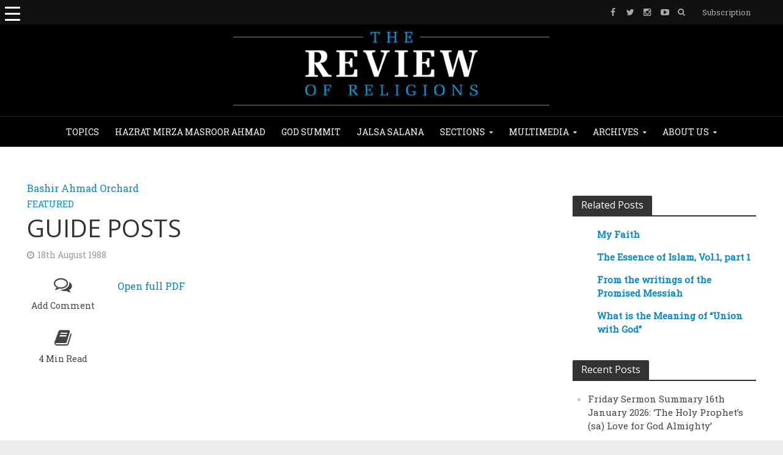

--- FILE ---
content_type: text/html; charset=UTF-8
request_url: https://www.reviewofreligions.org/6518/guide-posts-29/
body_size: 31773
content:
<!DOCTYPE html><html lang="en-GB"><head><meta charset="UTF-8"><meta name="viewport" content="width=device-width,initial-scale=1.0"><link rel="pingback" href=""><link rel="profile" href="https://gmpg.org/xfn/11" /><meta name='robots' content='index, follow, max-image-preview:large, max-snippet:-1, max-video-preview:-1' /><style>img:is([sizes="auto" i], [sizes^="auto," i]) { contain-intrinsic-size: 3000px 1500px }</style><title>GUIDE POSTS | The Review of Religions</title><link rel="canonical" href="https://www.reviewofreligions.org/6518/guide-posts-29/" /><meta property="og:locale" content="en_GB" /><meta property="og:type" content="article" /><meta property="og:title" content="GUIDE POSTS" /><meta property="og:description" content="SIRAT-UL-MUSTAQEEM - THE RIGHT PATH" /><meta property="og:url" content="https://www.reviewofreligions.org/6518/guide-posts-29/" /><meta property="og:site_name" content="The Review of Religions" /><meta property="article:publisher" content="https://www.facebook.com/TheReviewOfReligions/" /><meta property="article:published_time" content="1988-08-18T14:00:09+00:00" /><meta property="article:modified_time" content="2019-06-25T12:36:53+00:00" /><meta name="author" content="editorial" /><meta name="twitter:card" content="summary_large_image" /><meta name="twitter:creator" content="@ReviewReligions" /><meta name="twitter:site" content="@ReviewReligions" /><meta name="twitter:label1" content="Written by" /><meta name="twitter:data1" content="editorial" /><meta name="twitter:label2" content="Estimated reading time" /><meta name="twitter:data2" content="4 minutes" /> <script type="application/ld+json" class="yoast-schema-graph">{"@context":"https://schema.org","@graph":[{"@type":"Article","@id":"https://www.reviewofreligions.org/6518/guide-posts-29/#article","isPartOf":{"@id":"https://www.reviewofreligions.org/6518/guide-posts-29/"},"author":{"name":"editorial","@id":"https://www.reviewofreligions.org/#/schema/person/a29bbef046e07c50f71f44fe249621df"},"headline":"GUIDE POSTS","datePublished":"1988-08-18T14:00:09+00:00","dateModified":"2019-06-25T12:36:53+00:00","mainEntityOfPage":{"@id":"https://www.reviewofreligions.org/6518/guide-posts-29/"},"wordCount":747,"commentCount":0,"publisher":{"@id":"https://www.reviewofreligions.org/#organization"},"keywords":["God - Relationship with"],"articleSection":["Featured"],"inLanguage":"en-GB","potentialAction":[{"@type":"CommentAction","name":"Comment","target":["https://www.reviewofreligions.org/6518/guide-posts-29/#respond"]}]},{"@type":"WebPage","@id":"https://www.reviewofreligions.org/6518/guide-posts-29/","url":"https://www.reviewofreligions.org/6518/guide-posts-29/","name":"GUIDE POSTS | The Review of Religions","isPartOf":{"@id":"https://www.reviewofreligions.org/#website"},"datePublished":"1988-08-18T14:00:09+00:00","dateModified":"2019-06-25T12:36:53+00:00","breadcrumb":{"@id":"https://www.reviewofreligions.org/6518/guide-posts-29/#breadcrumb"},"inLanguage":"en-GB","potentialAction":[{"@type":"ReadAction","target":["https://www.reviewofreligions.org/6518/guide-posts-29/"]}]},{"@type":"BreadcrumbList","@id":"https://www.reviewofreligions.org/6518/guide-posts-29/#breadcrumb","itemListElement":[{"@type":"ListItem","position":1,"name":"Home","item":"https://www.reviewofreligions.org/"},{"@type":"ListItem","position":2,"name":"Archives","item":"https://www.reviewofreligions.org/archives/"},{"@type":"ListItem","position":3,"name":"GUIDE POSTS"}]},{"@type":"WebSite","@id":"https://www.reviewofreligions.org/#website","url":"https://www.reviewofreligions.org/","name":"The Review of Religions","description":"","publisher":{"@id":"https://www.reviewofreligions.org/#organization"},"potentialAction":[{"@type":"SearchAction","target":{"@type":"EntryPoint","urlTemplate":"https://www.reviewofreligions.org/?s={search_term_string}"},"query-input":{"@type":"PropertyValueSpecification","valueRequired":true,"valueName":"search_term_string"}}],"inLanguage":"en-GB"},{"@type":"Organization","@id":"https://www.reviewofreligions.org/#organization","name":"Review Of Religions","url":"https://www.reviewofreligions.org/","logo":{"@type":"ImageObject","inLanguage":"en-GB","@id":"https://www.reviewofreligions.org/#/schema/logo/image/","url":"https://www.reviewofreligions.org/wp-content/uploads/2019/03/ROR-Logo-512-px.jpg","contentUrl":"https://www.reviewofreligions.org/wp-content/uploads/2019/03/ROR-Logo-512-px.jpg","width":512,"height":512,"caption":"Review Of Religions"},"image":{"@id":"https://www.reviewofreligions.org/#/schema/logo/image/"},"sameAs":["https://www.facebook.com/TheReviewOfReligions/","https://x.com/ReviewReligions"]},{"@type":"Person","@id":"https://www.reviewofreligions.org/#/schema/person/a29bbef046e07c50f71f44fe249621df","name":"editorial","image":{"@type":"ImageObject","inLanguage":"en-GB","@id":"https://www.reviewofreligions.org/#/schema/person/image/","url":"https://secure.gravatar.com/avatar/74bc1bd9d08f8a5db59e7540ddb88d30b6a410cdd2928756d8ee8412d33ecd51?s=96&d=mm&r=g","contentUrl":"https://secure.gravatar.com/avatar/74bc1bd9d08f8a5db59e7540ddb88d30b6a410cdd2928756d8ee8412d33ecd51?s=96&d=mm&r=g","caption":"editorial"},"url":"https://www.reviewofreligions.org/author/editorialreviewofreligions-org/"}]}</script> <link rel='dns-prefetch' href='//assets.poool-subscribe.fr' /><link rel='dns-prefetch' href='//fonts.googleapis.com' /><link rel="alternate" type="application/rss+xml" title="The Review of Religions &raquo; Feed" href="https://www.reviewofreligions.org/feed/" /><link rel="alternate" type="application/rss+xml" title="The Review of Religions &raquo; Comments Feed" href="https://www.reviewofreligions.org/comments/feed/" /><link rel="alternate" type="application/rss+xml" title="The Review of Religions &raquo; GUIDE POSTS Comments Feed" href="https://www.reviewofreligions.org/6518/guide-posts-29/feed/" /> <script defer src="[data-uri]"></script> <link rel='stylesheet' id='wppm-plugin-css-css' href='https://www.reviewofreligions.org/wp-content/cache/autoptimize/css/autoptimize_single_522e328d28afab4c16125de16bdca04c.css?ver=3.1.0' type='text/css' media='all' /><style id='wp-emoji-styles-inline-css' type='text/css'>img.wp-smiley, img.emoji {
		display: inline !important;
		border: none !important;
		box-shadow: none !important;
		height: 1em !important;
		width: 1em !important;
		margin: 0 0.07em !important;
		vertical-align: -0.1em !important;
		background: none !important;
		padding: 0 !important;
	}</style><link rel='stylesheet' id='wp-block-library-css' href='https://www.reviewofreligions.org/wp-includes/css/dist/block-library/style.min.css?ver=6.8.3' type='text/css' media='all' /><style id='classic-theme-styles-inline-css' type='text/css'>/*! This file is auto-generated */
.wp-block-button__link{color:#fff;background-color:#32373c;border-radius:9999px;box-shadow:none;text-decoration:none;padding:calc(.667em + 2px) calc(1.333em + 2px);font-size:1.125em}.wp-block-file__button{background:#32373c;color:#fff;text-decoration:none}</style><link rel='stylesheet' id='search-filter-flatpickr-css' href='https://www.reviewofreligions.org/wp-content/plugins/search-filter/assets/css/vendor/flatpickr.min.css?ver=3.1.6' type='text/css' media='all' /><link rel='stylesheet' id='search-filter-css' href='https://www.reviewofreligions.org/wp-content/cache/autoptimize/css/autoptimize_single_67072def09e95c2d14286c3d9c9352f6.css?ver=3.1.6' type='text/css' media='all' /><style id='global-styles-inline-css' type='text/css'>:root{--wp--preset--aspect-ratio--square: 1;--wp--preset--aspect-ratio--4-3: 4/3;--wp--preset--aspect-ratio--3-4: 3/4;--wp--preset--aspect-ratio--3-2: 3/2;--wp--preset--aspect-ratio--2-3: 2/3;--wp--preset--aspect-ratio--16-9: 16/9;--wp--preset--aspect-ratio--9-16: 9/16;--wp--preset--color--black: #000000;--wp--preset--color--cyan-bluish-gray: #abb8c3;--wp--preset--color--white: #ffffff;--wp--preset--color--pale-pink: #f78da7;--wp--preset--color--vivid-red: #cf2e2e;--wp--preset--color--luminous-vivid-orange: #ff6900;--wp--preset--color--luminous-vivid-amber: #fcb900;--wp--preset--color--light-green-cyan: #7bdcb5;--wp--preset--color--vivid-green-cyan: #00d084;--wp--preset--color--pale-cyan-blue: #8ed1fc;--wp--preset--color--vivid-cyan-blue: #0693e3;--wp--preset--color--vivid-purple: #9b51e0;--wp--preset--color--herald-acc: #0288d1;--wp--preset--color--herald-meta: #999999;--wp--preset--color--herald-txt: #444444;--wp--preset--color--herald-bg: #ffffff;--wp--preset--gradient--vivid-cyan-blue-to-vivid-purple: linear-gradient(135deg,rgba(6,147,227,1) 0%,rgb(155,81,224) 100%);--wp--preset--gradient--light-green-cyan-to-vivid-green-cyan: linear-gradient(135deg,rgb(122,220,180) 0%,rgb(0,208,130) 100%);--wp--preset--gradient--luminous-vivid-amber-to-luminous-vivid-orange: linear-gradient(135deg,rgba(252,185,0,1) 0%,rgba(255,105,0,1) 100%);--wp--preset--gradient--luminous-vivid-orange-to-vivid-red: linear-gradient(135deg,rgba(255,105,0,1) 0%,rgb(207,46,46) 100%);--wp--preset--gradient--very-light-gray-to-cyan-bluish-gray: linear-gradient(135deg,rgb(238,238,238) 0%,rgb(169,184,195) 100%);--wp--preset--gradient--cool-to-warm-spectrum: linear-gradient(135deg,rgb(74,234,220) 0%,rgb(151,120,209) 20%,rgb(207,42,186) 40%,rgb(238,44,130) 60%,rgb(251,105,98) 80%,rgb(254,248,76) 100%);--wp--preset--gradient--blush-light-purple: linear-gradient(135deg,rgb(255,206,236) 0%,rgb(152,150,240) 100%);--wp--preset--gradient--blush-bordeaux: linear-gradient(135deg,rgb(254,205,165) 0%,rgb(254,45,45) 50%,rgb(107,0,62) 100%);--wp--preset--gradient--luminous-dusk: linear-gradient(135deg,rgb(255,203,112) 0%,rgb(199,81,192) 50%,rgb(65,88,208) 100%);--wp--preset--gradient--pale-ocean: linear-gradient(135deg,rgb(255,245,203) 0%,rgb(182,227,212) 50%,rgb(51,167,181) 100%);--wp--preset--gradient--electric-grass: linear-gradient(135deg,rgb(202,248,128) 0%,rgb(113,206,126) 100%);--wp--preset--gradient--midnight: linear-gradient(135deg,rgb(2,3,129) 0%,rgb(40,116,252) 100%);--wp--preset--font-size--small: 12.8px;--wp--preset--font-size--medium: 20px;--wp--preset--font-size--large: 22.4px;--wp--preset--font-size--x-large: 42px;--wp--preset--font-size--normal: 16px;--wp--preset--font-size--huge: 28.8px;--wp--preset--spacing--20: 0.44rem;--wp--preset--spacing--30: 0.67rem;--wp--preset--spacing--40: 1rem;--wp--preset--spacing--50: 1.5rem;--wp--preset--spacing--60: 2.25rem;--wp--preset--spacing--70: 3.38rem;--wp--preset--spacing--80: 5.06rem;--wp--preset--shadow--natural: 6px 6px 9px rgba(0, 0, 0, 0.2);--wp--preset--shadow--deep: 12px 12px 50px rgba(0, 0, 0, 0.4);--wp--preset--shadow--sharp: 6px 6px 0px rgba(0, 0, 0, 0.2);--wp--preset--shadow--outlined: 6px 6px 0px -3px rgba(255, 255, 255, 1), 6px 6px rgba(0, 0, 0, 1);--wp--preset--shadow--crisp: 6px 6px 0px rgba(0, 0, 0, 1);}:where(.is-layout-flex){gap: 0.5em;}:where(.is-layout-grid){gap: 0.5em;}body .is-layout-flex{display: flex;}.is-layout-flex{flex-wrap: wrap;align-items: center;}.is-layout-flex > :is(*, div){margin: 0;}body .is-layout-grid{display: grid;}.is-layout-grid > :is(*, div){margin: 0;}:where(.wp-block-columns.is-layout-flex){gap: 2em;}:where(.wp-block-columns.is-layout-grid){gap: 2em;}:where(.wp-block-post-template.is-layout-flex){gap: 1.25em;}:where(.wp-block-post-template.is-layout-grid){gap: 1.25em;}.has-black-color{color: var(--wp--preset--color--black) !important;}.has-cyan-bluish-gray-color{color: var(--wp--preset--color--cyan-bluish-gray) !important;}.has-white-color{color: var(--wp--preset--color--white) !important;}.has-pale-pink-color{color: var(--wp--preset--color--pale-pink) !important;}.has-vivid-red-color{color: var(--wp--preset--color--vivid-red) !important;}.has-luminous-vivid-orange-color{color: var(--wp--preset--color--luminous-vivid-orange) !important;}.has-luminous-vivid-amber-color{color: var(--wp--preset--color--luminous-vivid-amber) !important;}.has-light-green-cyan-color{color: var(--wp--preset--color--light-green-cyan) !important;}.has-vivid-green-cyan-color{color: var(--wp--preset--color--vivid-green-cyan) !important;}.has-pale-cyan-blue-color{color: var(--wp--preset--color--pale-cyan-blue) !important;}.has-vivid-cyan-blue-color{color: var(--wp--preset--color--vivid-cyan-blue) !important;}.has-vivid-purple-color{color: var(--wp--preset--color--vivid-purple) !important;}.has-black-background-color{background-color: var(--wp--preset--color--black) !important;}.has-cyan-bluish-gray-background-color{background-color: var(--wp--preset--color--cyan-bluish-gray) !important;}.has-white-background-color{background-color: var(--wp--preset--color--white) !important;}.has-pale-pink-background-color{background-color: var(--wp--preset--color--pale-pink) !important;}.has-vivid-red-background-color{background-color: var(--wp--preset--color--vivid-red) !important;}.has-luminous-vivid-orange-background-color{background-color: var(--wp--preset--color--luminous-vivid-orange) !important;}.has-luminous-vivid-amber-background-color{background-color: var(--wp--preset--color--luminous-vivid-amber) !important;}.has-light-green-cyan-background-color{background-color: var(--wp--preset--color--light-green-cyan) !important;}.has-vivid-green-cyan-background-color{background-color: var(--wp--preset--color--vivid-green-cyan) !important;}.has-pale-cyan-blue-background-color{background-color: var(--wp--preset--color--pale-cyan-blue) !important;}.has-vivid-cyan-blue-background-color{background-color: var(--wp--preset--color--vivid-cyan-blue) !important;}.has-vivid-purple-background-color{background-color: var(--wp--preset--color--vivid-purple) !important;}.has-black-border-color{border-color: var(--wp--preset--color--black) !important;}.has-cyan-bluish-gray-border-color{border-color: var(--wp--preset--color--cyan-bluish-gray) !important;}.has-white-border-color{border-color: var(--wp--preset--color--white) !important;}.has-pale-pink-border-color{border-color: var(--wp--preset--color--pale-pink) !important;}.has-vivid-red-border-color{border-color: var(--wp--preset--color--vivid-red) !important;}.has-luminous-vivid-orange-border-color{border-color: var(--wp--preset--color--luminous-vivid-orange) !important;}.has-luminous-vivid-amber-border-color{border-color: var(--wp--preset--color--luminous-vivid-amber) !important;}.has-light-green-cyan-border-color{border-color: var(--wp--preset--color--light-green-cyan) !important;}.has-vivid-green-cyan-border-color{border-color: var(--wp--preset--color--vivid-green-cyan) !important;}.has-pale-cyan-blue-border-color{border-color: var(--wp--preset--color--pale-cyan-blue) !important;}.has-vivid-cyan-blue-border-color{border-color: var(--wp--preset--color--vivid-cyan-blue) !important;}.has-vivid-purple-border-color{border-color: var(--wp--preset--color--vivid-purple) !important;}.has-vivid-cyan-blue-to-vivid-purple-gradient-background{background: var(--wp--preset--gradient--vivid-cyan-blue-to-vivid-purple) !important;}.has-light-green-cyan-to-vivid-green-cyan-gradient-background{background: var(--wp--preset--gradient--light-green-cyan-to-vivid-green-cyan) !important;}.has-luminous-vivid-amber-to-luminous-vivid-orange-gradient-background{background: var(--wp--preset--gradient--luminous-vivid-amber-to-luminous-vivid-orange) !important;}.has-luminous-vivid-orange-to-vivid-red-gradient-background{background: var(--wp--preset--gradient--luminous-vivid-orange-to-vivid-red) !important;}.has-very-light-gray-to-cyan-bluish-gray-gradient-background{background: var(--wp--preset--gradient--very-light-gray-to-cyan-bluish-gray) !important;}.has-cool-to-warm-spectrum-gradient-background{background: var(--wp--preset--gradient--cool-to-warm-spectrum) !important;}.has-blush-light-purple-gradient-background{background: var(--wp--preset--gradient--blush-light-purple) !important;}.has-blush-bordeaux-gradient-background{background: var(--wp--preset--gradient--blush-bordeaux) !important;}.has-luminous-dusk-gradient-background{background: var(--wp--preset--gradient--luminous-dusk) !important;}.has-pale-ocean-gradient-background{background: var(--wp--preset--gradient--pale-ocean) !important;}.has-electric-grass-gradient-background{background: var(--wp--preset--gradient--electric-grass) !important;}.has-midnight-gradient-background{background: var(--wp--preset--gradient--midnight) !important;}.has-small-font-size{font-size: var(--wp--preset--font-size--small) !important;}.has-medium-font-size{font-size: var(--wp--preset--font-size--medium) !important;}.has-large-font-size{font-size: var(--wp--preset--font-size--large) !important;}.has-x-large-font-size{font-size: var(--wp--preset--font-size--x-large) !important;}
:where(.wp-block-post-template.is-layout-flex){gap: 1.25em;}:where(.wp-block-post-template.is-layout-grid){gap: 1.25em;}
:where(.wp-block-columns.is-layout-flex){gap: 2em;}:where(.wp-block-columns.is-layout-grid){gap: 2em;}
:root :where(.wp-block-pullquote){font-size: 1.5em;line-height: 1.6;}</style><link rel='stylesheet' id='contact-form-7-css' href='https://www.reviewofreligions.org/wp-content/cache/autoptimize/css/autoptimize_single_64ac31699f5326cb3c76122498b76f66.css?ver=6.1.3' type='text/css' media='all' /><link rel='stylesheet' id='wpcdt-public-css-css' href='https://www.reviewofreligions.org/wp-content/cache/autoptimize/css/autoptimize_single_f5075d07f4487811ca2cc38c885eaea2.css?ver=2.6.6' type='text/css' media='all' /><link rel='stylesheet' id='image-hover-effects-css-css' href='https://www.reviewofreligions.org/wp-content/cache/autoptimize/css/autoptimize_single_2d59839c61fdd2306383b8b19bb3b620.css?ver=6.8.3' type='text/css' media='all' /><link rel='stylesheet' id='style-css-css' href='https://www.reviewofreligions.org/wp-content/cache/autoptimize/css/autoptimize_single_f4dedce91094be8179a3689ddd9ca448.css?ver=6.8.3' type='text/css' media='all' /><link rel='stylesheet' id='font-awesome-latest-css' href='https://www.reviewofreligions.org/wp-content/cache/autoptimize/css/autoptimize_single_daf5cd5fe4cffe229b52d2de9aaca383.css?ver=6.8.3' type='text/css' media='all' /><style id='responsive-menu-inline-css' type='text/css'>/** This file is major component of this plugin so please don't try to edit here. */
#rmp_menu_trigger-39923 {
  width: 40px;
  height: 40px;
  position: absolute;
  top: 0;
  border-radius: 5px;
  display: none;
  text-decoration: none;
  left: 0;
  background: transparent;
  transition: transform 0.5s, background-color 0.5s;
}
#rmp_menu_trigger-39923 .rmp-trigger-box {
  width: 25px;
  color: #ffffff;
}
#rmp_menu_trigger-39923 .rmp-trigger-icon-active, #rmp_menu_trigger-39923 .rmp-trigger-text-open {
  display: none;
}
#rmp_menu_trigger-39923.is-active .rmp-trigger-icon-active, #rmp_menu_trigger-39923.is-active .rmp-trigger-text-open {
  display: inline;
}
#rmp_menu_trigger-39923.is-active .rmp-trigger-icon-inactive, #rmp_menu_trigger-39923.is-active .rmp-trigger-text {
  display: none;
}
#rmp_menu_trigger-39923 .rmp-trigger-label {
  color: #ffffff;
  pointer-events: none;
  line-height: 13px;
  font-family: inherit;
  font-size: 14px;
  display: inline;
  text-transform: inherit;
}
#rmp_menu_trigger-39923 .rmp-trigger-label.rmp-trigger-label-top {
  display: block;
  margin-bottom: 12px;
}
#rmp_menu_trigger-39923 .rmp-trigger-label.rmp-trigger-label-bottom {
  display: block;
  margin-top: 12px;
}
#rmp_menu_trigger-39923 .responsive-menu-pro-inner {
  display: block;
}
#rmp_menu_trigger-39923 .rmp-trigger-icon-inactive .rmp-font-icon {
  color: #ffffff;
}
#rmp_menu_trigger-39923 .responsive-menu-pro-inner, #rmp_menu_trigger-39923 .responsive-menu-pro-inner::before, #rmp_menu_trigger-39923 .responsive-menu-pro-inner::after {
  width: 25px;
  height: 3px;
  background-color: #ffffff;
  border-radius: 4px;
  position: absolute;
}
#rmp_menu_trigger-39923 .rmp-trigger-icon-active .rmp-font-icon {
  color: #ffffff;
}
#rmp_menu_trigger-39923.is-active .responsive-menu-pro-inner, #rmp_menu_trigger-39923.is-active .responsive-menu-pro-inner::before, #rmp_menu_trigger-39923.is-active .responsive-menu-pro-inner::after {
  background-color: #ffffff;
}
#rmp_menu_trigger-39923:hover .rmp-trigger-icon-inactive .rmp-font-icon {
  color: #ffffff;
}
#rmp_menu_trigger-39923:not(.is-active):hover .responsive-menu-pro-inner, #rmp_menu_trigger-39923:not(.is-active):hover .responsive-menu-pro-inner::before, #rmp_menu_trigger-39923:not(.is-active):hover .responsive-menu-pro-inner::after {
  background-color: #ffffff;
}
#rmp_menu_trigger-39923 .responsive-menu-pro-inner::before {
  top: 10px;
}
#rmp_menu_trigger-39923 .responsive-menu-pro-inner::after {
  bottom: 10px;
}
#rmp_menu_trigger-39923.is-active .responsive-menu-pro-inner::after {
  bottom: 0;
}
/* Hamburger menu styling */
@media screen and (max-width: 8000px) {
  /** Menu Title Style */
  /** Menu Additional Content Style */
  #rmp_menu_trigger-39923 {
    display: block;
  }
  #rmp-container-39923 {
    position: fixed;
    top: 0;
    margin: 0;
    transition: transform 0.5s;
    overflow: auto;
    display: block;
    width: 90%;
    background-color: #ffffff;
    background-image: url("");
    height: 100%;
    left: 0;
    padding-top: 0px;
    padding-left: 0px;
    padding-bottom: 0px;
    padding-right: 0px;
  }
  #rmp-menu-wrap-39923 {
    padding-top: 0px;
    padding-left: 0px;
    padding-bottom: 0px;
    padding-right: 0px;
    background-color: #ffffff;
  }
  #rmp-menu-wrap-39923 .rmp-menu, #rmp-menu-wrap-39923 .rmp-submenu {
    width: 100%;
    box-sizing: border-box;
    margin: 0;
    padding: 0;
  }
  #rmp-menu-wrap-39923 .rmp-submenu-depth-1 .rmp-menu-item-link {
    padding-left: 10%;
  }
  #rmp-menu-wrap-39923 .rmp-submenu-depth-2 .rmp-menu-item-link {
    padding-left: 15%;
  }
  #rmp-menu-wrap-39923 .rmp-submenu-depth-3 .rmp-menu-item-link {
    padding-left: 20%;
  }
  #rmp-menu-wrap-39923 .rmp-submenu-depth-4 .rmp-menu-item-link {
    padding-left: 25%;
  }
  #rmp-menu-wrap-39923 .rmp-submenu.rmp-submenu-open {
    display: block;
  }
  #rmp-menu-wrap-39923 .rmp-menu-item {
    width: 100%;
    list-style: none;
    margin: 0;
  }
  #rmp-menu-wrap-39923 .rmp-menu-item-link {
    height: 24px;
    line-height: 24px;
    font-size: 12px;
    border-bottom: 0px solid #212121;
    font-family: inherit;
    color: #000000;
    text-align: left;
    background-color: #ffffff;
    font-weight: normal;
    letter-spacing: 0px;
    display: block;
    box-sizing: border-box;
    width: 100%;
    text-decoration: none;
    position: relative;
    overflow: hidden;
    transition: background-color 0.5s, border-color 0.5s, 0.5s;
    word-wrap: break-word;
    height: auto;
    padding: 0 5%;
    padding-right: 34px;
  }
  #rmp-menu-wrap-39923 .rmp-menu-item-link:after, #rmp-menu-wrap-39923 .rmp-menu-item-link:before {
    display: none;
  }
  #rmp-menu-wrap-39923 .rmp-menu-item-link:hover, #rmp-menu-wrap-39923 .rmp-menu-item-link:focus {
    color: #080707;
    border-color: #1a1717;
    background-color: #64b0db;
  }
  #rmp-menu-wrap-39923 .rmp-menu-item-link:focus {
    outline: none;
    border-color: unset;
    box-shadow: unset;
  }
  #rmp-menu-wrap-39923 .rmp-menu-item-link .rmp-font-icon {
    height: 24px;
    line-height: 24px;
    margin-right: 10px;
    font-size: 12px;
  }
  #rmp-menu-wrap-39923 .rmp-menu-current-item .rmp-menu-item-link {
    color: #007ec8;
    border-color: #212121;
    background-color: #212121;
  }
  #rmp-menu-wrap-39923 .rmp-menu-current-item .rmp-menu-item-link:hover, #rmp-menu-wrap-39923 .rmp-menu-current-item .rmp-menu-item-link:focus {
    color: #ffffff;
    border-color: #3f3f3f;
    background-color: #439dd1;
  }
  #rmp-menu-wrap-39923 .rmp-menu-subarrow {
    position: absolute;
    top: 0;
    bottom: 0;
    text-align: center;
    overflow: hidden;
    background-size: cover;
    overflow: hidden;
    right: 0;
    border-left-style: solid;
    border-left-color: #212121;
    border-left-width: 1px;
    height: 23px;
    width: 24px;
    color: #ffffff;
    background-color: #ffffff;
  }
  #rmp-menu-wrap-39923 .rmp-menu-subarrow svg {
    fill: #ffffff;
  }
  #rmp-menu-wrap-39923 .rmp-menu-subarrow:hover {
    color: #ffffff;
    border-color: #3f3f3f;
    background-color: #3f3f3f;
  }
  #rmp-menu-wrap-39923 .rmp-menu-subarrow:hover svg {
    fill: #ffffff;
  }
  #rmp-menu-wrap-39923 .rmp-menu-subarrow .rmp-font-icon {
    margin-right: unset;
  }
  #rmp-menu-wrap-39923 .rmp-menu-subarrow * {
    vertical-align: middle;
    line-height: 23px;
  }
  #rmp-menu-wrap-39923 .rmp-menu-subarrow-active {
    display: block;
    background-size: cover;
    color: #ffffff;
    border-color: #212121;
    background-color: #212121;
  }
  #rmp-menu-wrap-39923 .rmp-menu-subarrow-active svg {
    fill: #ffffff;
  }
  #rmp-menu-wrap-39923 .rmp-menu-subarrow-active:hover {
    color: #ffffff;
    border-color: #3f3f3f;
    background-color: #3f3f3f;
  }
  #rmp-menu-wrap-39923 .rmp-menu-subarrow-active:hover svg {
    fill: #ffffff;
  }
  #rmp-menu-wrap-39923 .rmp-submenu {
    display: none;
  }
  #rmp-menu-wrap-39923 .rmp-submenu .rmp-menu-item-link {
    height: 24px;
    line-height: 24px;
    letter-spacing: 0px;
    font-size: 12px;
    border-bottom: 0px solid #212121;
    font-family: inherit;
    font-weight: normal;
    color: #000000;
    text-align: left;
    background-color: #ffffff;
  }
  #rmp-menu-wrap-39923 .rmp-submenu .rmp-menu-item-link:hover, #rmp-menu-wrap-39923 .rmp-submenu .rmp-menu-item-link:focus {
    color: #ffffff;
    border-color: #212121;
    background-color: #64b0db;
  }
  #rmp-menu-wrap-39923 .rmp-submenu .rmp-menu-current-item .rmp-menu-item-link {
    color: #0f0d0d;
    border-color: #212121;
    background-color: #3da1db;
  }
  #rmp-menu-wrap-39923 .rmp-submenu .rmp-menu-current-item .rmp-menu-item-link:hover, #rmp-menu-wrap-39923 .rmp-submenu .rmp-menu-current-item .rmp-menu-item-link:focus {
    color: #ffffff;
    border-color: #3f3f3f;
    background-color: #64b0db;
  }
  #rmp-menu-wrap-39923 .rmp-submenu .rmp-menu-subarrow {
    right: 0;
    border-right: unset;
    border-left-style: solid;
    border-left-color: #212121;
    border-left-width: 1px;
    height: 23px;
    line-height: 23px;
    width: 24px;
    color: #ffffff;
    background-color: #212121;
  }
  #rmp-menu-wrap-39923 .rmp-submenu .rmp-menu-subarrow:hover {
    color: #ffffff;
    border-color: #3f3f3f;
    background-color: #3f3f3f;
  }
  #rmp-menu-wrap-39923 .rmp-submenu .rmp-menu-subarrow-active {
    color: #ffffff;
    border-color: #212121;
    background-color: #212121;
  }
  #rmp-menu-wrap-39923 .rmp-submenu .rmp-menu-subarrow-active:hover {
    color: #ffffff;
    border-color: #3f3f3f;
    background-color: #3f3f3f;
  }
  #rmp-menu-wrap-39923 .rmp-menu-item-description {
    margin: 0;
    padding: 5px 5%;
    opacity: 0.8;
    color: #000000;
  }
  #rmp-search-box-39923 {
    display: block;
    padding-top: 0px;
    padding-left: 5%;
    padding-bottom: 0px;
    padding-right: 5%;
  }
  #rmp-search-box-39923 .rmp-search-form {
    margin: 0;
  }
  #rmp-search-box-39923 .rmp-search-box {
    background: #ffffff;
    border: 1px solid #dadada;
    color: #333333;
    width: 100%;
    padding: 0 5%;
    border-radius: 30px;
    height: 45px;
    -webkit-appearance: none;
  }
  #rmp-search-box-39923 .rmp-search-box::placeholder {
    color: #c7c7cd;
  }
  #rmp-search-box-39923 .rmp-search-box:focus {
    background-color: #ffffff;
    outline: 2px solid #dadada;
    color: #333333;
  }
  #rmp-menu-title-39923 {
    background-color: #ffffff;
    color: #ffffff;
    text-align: center;
    font-size: 16px;
    padding-top: 10%;
    padding-left: 5%;
    padding-bottom: 0%;
    padding-right: 5%;
    font-weight: 400;
    transition: background-color 0.5s, border-color 0.5s, color 0.5s;
  }
  #rmp-menu-title-39923:hover {
    background-color: #599aba;
    color: #ffffff;
  }
  #rmp-menu-title-39923 > .rmp-menu-title-link {
    color: #ffffff;
    width: 100%;
    background-color: unset;
    text-decoration: none;
  }
  #rmp-menu-title-39923 > .rmp-menu-title-link:hover {
    color: #ffffff;
  }
  #rmp-menu-title-39923 .rmp-font-icon {
    font-size: 16px;
  }
  #rmp-menu-additional-content-39923 {
    padding-top: 0px;
    padding-left: 5%;
    padding-bottom: 0px;
    padding-right: 5%;
    color: #ffffff;
    text-align: center;
    font-size: 16px;
  }
}
/**
This file contents common styling of menus.
*/
.rmp-container {
  display: none;
  visibility: visible;
  padding: 0px 0px 0px 0px;
  z-index: 99998;
  transition: all 0.3s;
  /** Scrolling bar in menu setting box **/
}
.rmp-container.rmp-fade-top, .rmp-container.rmp-fade-left, .rmp-container.rmp-fade-right, .rmp-container.rmp-fade-bottom {
  display: none;
}
.rmp-container.rmp-slide-left, .rmp-container.rmp-push-left {
  transform: translateX(-100%);
  -ms-transform: translateX(-100%);
  -webkit-transform: translateX(-100%);
  -moz-transform: translateX(-100%);
}
.rmp-container.rmp-slide-left.rmp-menu-open, .rmp-container.rmp-push-left.rmp-menu-open {
  transform: translateX(0);
  -ms-transform: translateX(0);
  -webkit-transform: translateX(0);
  -moz-transform: translateX(0);
}
.rmp-container.rmp-slide-right, .rmp-container.rmp-push-right {
  transform: translateX(100%);
  -ms-transform: translateX(100%);
  -webkit-transform: translateX(100%);
  -moz-transform: translateX(100%);
}
.rmp-container.rmp-slide-right.rmp-menu-open, .rmp-container.rmp-push-right.rmp-menu-open {
  transform: translateX(0);
  -ms-transform: translateX(0);
  -webkit-transform: translateX(0);
  -moz-transform: translateX(0);
}
.rmp-container.rmp-slide-top, .rmp-container.rmp-push-top {
  transform: translateY(-100%);
  -ms-transform: translateY(-100%);
  -webkit-transform: translateY(-100%);
  -moz-transform: translateY(-100%);
}
.rmp-container.rmp-slide-top.rmp-menu-open, .rmp-container.rmp-push-top.rmp-menu-open {
  transform: translateY(0);
  -ms-transform: translateY(0);
  -webkit-transform: translateY(0);
  -moz-transform: translateY(0);
}
.rmp-container.rmp-slide-bottom, .rmp-container.rmp-push-bottom {
  transform: translateY(100%);
  -ms-transform: translateY(100%);
  -webkit-transform: translateY(100%);
  -moz-transform: translateY(100%);
}
.rmp-container.rmp-slide-bottom.rmp-menu-open, .rmp-container.rmp-push-bottom.rmp-menu-open {
  transform: translateX(0);
  -ms-transform: translateX(0);
  -webkit-transform: translateX(0);
  -moz-transform: translateX(0);
}
.rmp-container::-webkit-scrollbar {
  width: 0px;
}
.rmp-container ::-webkit-scrollbar-track {
  box-shadow: inset 0 0 5px transparent;
}
.rmp-container ::-webkit-scrollbar-thumb {
  background: transparent;
}
.rmp-container ::-webkit-scrollbar-thumb:hover {
  background: transparent;
}
.rmp-container .rmp-menu-wrap .rmp-menu {
  transition: none;
  border-radius: 0;
  box-shadow: none;
  background: none;
  border: 0;
  bottom: auto;
  box-sizing: border-box;
  clip: auto;
  color: #666;
  display: block;
  float: none;
  font-family: inherit;
  font-size: 14px;
  height: auto;
  left: auto;
  line-height: 1.7;
  list-style-type: none;
  margin: 0;
  min-height: auto;
  max-height: none;
  opacity: 1;
  outline: none;
  overflow: visible;
  padding: 0;
  position: relative;
  pointer-events: auto;
  right: auto;
  text-align: left;
  text-decoration: none;
  text-indent: 0;
  text-transform: none;
  transform: none;
  top: auto;
  visibility: inherit;
  width: auto;
  word-wrap: break-word;
  white-space: normal;
}
.rmp-container .rmp-menu-additional-content {
  display: block;
  word-break: break-word;
}
.rmp-container .rmp-menu-title {
  display: flex;
  flex-direction: column;
}
.rmp-container .rmp-menu-title .rmp-menu-title-image {
  max-width: 100%;
  margin-bottom: 15px;
  display: block;
  margin: auto;
  margin-bottom: 15px;
}
button.rmp_menu_trigger {
  z-index: 999999;
  overflow: hidden;
  outline: none;
  border: 0;
  display: none;
  margin: 0;
  transition: transform 0.5s, background-color 0.5s;
  padding: 0;
}
button.rmp_menu_trigger .responsive-menu-pro-inner::before, button.rmp_menu_trigger .responsive-menu-pro-inner::after {
  content: "";
  display: block;
}
button.rmp_menu_trigger .responsive-menu-pro-inner::before {
  top: 10px;
}
button.rmp_menu_trigger .responsive-menu-pro-inner::after {
  bottom: 10px;
}
button.rmp_menu_trigger .rmp-trigger-box {
  width: 40px;
  display: inline-block;
  position: relative;
  pointer-events: none;
  vertical-align: super;
}
.admin-bar .rmp-container, .admin-bar .rmp_menu_trigger {
  margin-top: 32px !important;
}
@media screen and (max-width: 782px) {
  .admin-bar .rmp-container, .admin-bar .rmp_menu_trigger {
    margin-top: 46px !important;
  }
}
/*  Menu Trigger Boring Animation */
.rmp-menu-trigger-boring .responsive-menu-pro-inner {
  transition-property: none;
}
.rmp-menu-trigger-boring .responsive-menu-pro-inner::after, .rmp-menu-trigger-boring .responsive-menu-pro-inner::before {
  transition-property: none;
}
.rmp-menu-trigger-boring.is-active .responsive-menu-pro-inner {
  transform: rotate(45deg);
}
.rmp-menu-trigger-boring.is-active .responsive-menu-pro-inner:before {
  top: 0;
  opacity: 0;
}
.rmp-menu-trigger-boring.is-active .responsive-menu-pro-inner:after {
  bottom: 0;
  transform: rotate(-90deg);
}</style><link rel='stylesheet' id='dashicons-css' href='https://www.reviewofreligions.org/wp-includes/css/dashicons.min.css?ver=6.8.3' type='text/css' media='all' /><link rel='stylesheet' id='wpos-slick-style-css' href='https://www.reviewofreligions.org/wp-content/cache/autoptimize/css/autoptimize_single_144b2dcf82ceefaa126082688c60dd15.css?ver=2.4.3' type='text/css' media='all' /><link rel='stylesheet' id='tahs-public-style-css' href='https://www.reviewofreligions.org/wp-content/cache/autoptimize/css/autoptimize_single_881fa3e67fb7f0bd1b87b5b2eda09e74.css?ver=2.4.3' type='text/css' media='all' /><link rel='stylesheet' id='herald-fonts-css' href='https://fonts.googleapis.com/css?family=Roboto+Slab%3A400%7COpen+Sans%3A400&#038;subset=latin%2Clatin-ext&#038;ver=2.6.1' type='text/css' media='all' /><link rel='stylesheet' id='herald-main-css' href='https://www.reviewofreligions.org/wp-content/cache/autoptimize/css/autoptimize_single_8ec73e469f9628d3465b2f41feadac17.css?ver=2.6.1' type='text/css' media='all' /><style id='herald-main-inline-css' type='text/css'>h1, .h1, .herald-no-sid .herald-posts .h2{ font-size: 4.0rem; }h2, .h2, .herald-no-sid .herald-posts .h3{ font-size: 3.3rem; }h3, .h3, .herald-no-sid .herald-posts .h4 { font-size: 2.8rem; }h4, .h4, .herald-no-sid .herald-posts .h5 { font-size: 2.3rem; }h5, .h5, .herald-no-sid .herald-posts .h6 { font-size: 1.9rem; }h6, .h6, .herald-no-sid .herald-posts .h7 { font-size: 1.6rem; }.h7 {font-size: 1.4rem;}.herald-entry-content, .herald-sidebar{font-size: 1.6rem;}.entry-content .entry-headline{font-size: 1.9rem;}body{font-size: 1.6rem;}.widget{font-size: 1.5rem;}.herald-menu{font-size: 1.4rem;}.herald-mod-title .herald-mod-h, .herald-sidebar .widget-title{font-size: 1.6rem;}.entry-meta .meta-item, .entry-meta a, .entry-meta span{font-size: 1.4rem;}.entry-meta.meta-small .meta-item, .entry-meta.meta-small a, .entry-meta.meta-small span{font-size: 1.3rem;}.herald-site-header .header-top,.header-top .herald-in-popup,.header-top .herald-menu ul {background: #111111;color: #aaaaaa;}.header-top a {color: #aaaaaa;}.header-top a:hover,.header-top .herald-menu li:hover > a{color: #ffffff;}.header-top .herald-menu-popup:hover > span,.header-top .herald-menu-popup-search span:hover,.header-top .herald-menu-popup-search.herald-search-active{color: #ffffff;}#wp-calendar tbody td a{background: #0288d1;color:#FFF;}.header-top .herald-login #loginform label,.header-top .herald-login p,.header-top a.btn-logout {color: #ffffff;}.header-top .herald-login #loginform input {color: #111111;}.header-top .herald-login .herald-registration-link:after {background: rgba(255,255,255,0.25);}.header-top .herald-login #loginform input[type=submit],.header-top .herald-in-popup .btn-logout {background-color: #ffffff;color: #111111;}.header-top a.btn-logout:hover{color: #111111;}.header-middle{background-color: #000000;color: #000000;}.header-middle a{color: #000000;}.header-middle.herald-header-wraper,.header-middle .col-lg-12{height: 150px;}.header-middle .site-title img{max-height: 150px;}.header-middle .sub-menu{background-color: #000000;}.header-middle .sub-menu a,.header-middle .herald-search-submit:hover,.header-middle li.herald-mega-menu .col-lg-3 a:hover,.header-middle li.herald-mega-menu .col-lg-3 a:hover:after{color: #111111;}.header-middle .herald-menu li:hover > a,.header-middle .herald-menu-popup-search:hover > span,.header-middle .herald-cart-icon:hover > a{color: #111111;background-color: #000000;}.header-middle .current-menu-parent a,.header-middle .current-menu-ancestor a,.header-middle .current_page_item > a,.header-middle .current-menu-item > a{background-color: rgba(0,0,0,0.2); }.header-middle .sub-menu > li > a,.header-middle .herald-search-submit,.header-middle li.herald-mega-menu .col-lg-3 a{color: rgba(17,17,17,0.7); }.header-middle .sub-menu > li:hover > a{color: #111111; }.header-middle .herald-in-popup{background-color: #000000;}.header-middle .herald-menu-popup a{color: #111111;}.header-middle .herald-in-popup{background-color: #000000;}.header-middle .herald-search-input{color: #111111;}.header-middle .herald-menu-popup a{color: #111111;}.header-middle .herald-menu-popup > span,.header-middle .herald-search-active > span{color: #000000;}.header-middle .herald-menu-popup:hover > span,.header-middle .herald-search-active > span{background-color: #000000;color: #111111;}.header-middle .herald-login #loginform label,.header-middle .herald-login #loginform input,.header-middle .herald-login p,.header-middle a.btn-logout,.header-middle .herald-login .herald-registration-link:hover,.header-middle .herald-login .herald-lost-password-link:hover {color: #111111;}.header-middle .herald-login .herald-registration-link:after {background: rgba(17,17,17,0.15);}.header-middle .herald-login a,.header-middle .herald-username a {color: #111111;}.header-middle .herald-login a:hover,.header-middle .herald-login .herald-registration-link,.header-middle .herald-login .herald-lost-password-link {color: #000000;}.header-middle .herald-login #loginform input[type=submit],.header-middle .herald-in-popup .btn-logout {background-color: #000000;color: #000000;}.header-middle a.btn-logout:hover{color: #000000;}.header-bottom{background: #000000;color: #ffffff;}.header-bottom a,.header-bottom .herald-site-header .herald-search-submit{color: #ffffff;}.header-bottom a:hover{color: #424242;}.header-bottom a:hover,.header-bottom .herald-menu li:hover > a,.header-bottom li.herald-mega-menu .col-lg-3 a:hover:after{color: #424242;}.header-bottom .herald-menu li:hover > a,.header-bottom .herald-menu-popup-search:hover > span,.header-bottom .herald-cart-icon:hover > a {color: #424242;background-color: #ffffff;}.header-bottom .current-menu-parent a,.header-bottom .current-menu-ancestor a,.header-bottom .current_page_item > a,.header-bottom .current-menu-item > a {background-color: rgba(255,255,255,0.2); }.header-bottom .sub-menu{background-color: #ffffff;}.header-bottom .herald-menu li.herald-mega-menu .col-lg-3 a,.header-bottom .sub-menu > li > a,.header-bottom .herald-search-submit{color: rgba(66,66,66,0.7); }.header-bottom .herald-menu li.herald-mega-menu .col-lg-3 a:hover,.header-bottom .sub-menu > li:hover > a{color: #424242; }.header-bottom .sub-menu > li > a,.header-bottom .herald-search-submit{color: rgba(66,66,66,0.7); }.header-bottom .sub-menu > li:hover > a{color: #424242; }.header-bottom .herald-in-popup {background-color: #ffffff;}.header-bottom .herald-menu-popup a {color: #424242;}.header-bottom .herald-in-popup,.header-bottom .herald-search-input {background-color: #ffffff;}.header-bottom .herald-menu-popup a,.header-bottom .herald-search-input{color: #424242;}.header-bottom .herald-menu-popup > span,.header-bottom .herald-search-active > span{color: #ffffff;}.header-bottom .herald-menu-popup:hover > span,.header-bottom .herald-search-active > span{background-color: #ffffff;color: #424242;}.header-bottom .herald-login #loginform label,.header-bottom .herald-login #loginform input,.header-bottom .herald-login p,.header-bottom a.btn-logout,.header-bottom .herald-login .herald-registration-link:hover,.header-bottom .herald-login .herald-lost-password-link:hover,.herald-responsive-header .herald-login #loginform label,.herald-responsive-header .herald-login #loginform input,.herald-responsive-header .herald-login p,.herald-responsive-header a.btn-logout,.herald-responsive-header .herald-login .herald-registration-link:hover,.herald-responsive-header .herald-login .herald-lost-password-link:hover {color: #424242;}.header-bottom .herald-login .herald-registration-link:after,.herald-responsive-header .herald-login .herald-registration-link:after {background: rgba(66,66,66,0.15);}.header-bottom .herald-login a,.herald-responsive-header .herald-login a {color: #424242;}.header-bottom .herald-login a:hover,.header-bottom .herald-login .herald-registration-link,.header-bottom .herald-login .herald-lost-password-link,.herald-responsive-header .herald-login a:hover,.herald-responsive-header .herald-login .herald-registration-link,.herald-responsive-header .herald-login .herald-lost-password-link {color: #000000;}.header-bottom .herald-login #loginform input[type=submit],.herald-responsive-header .herald-login #loginform input[type=submit],.header-bottom .herald-in-popup .btn-logout,.herald-responsive-header .herald-in-popup .btn-logout {background-color: #000000;color: #ffffff;}.header-bottom a.btn-logout:hover,.herald-responsive-header a.btn-logout:hover {color: #ffffff;}.herald-header-sticky{background: #0288d1;color: #ffffff;}.herald-header-sticky a{color: #ffffff;}.herald-header-sticky .herald-menu li:hover > a{color: #444444;background-color: #ffffff;}.herald-header-sticky .sub-menu{background-color: #ffffff;}.herald-header-sticky .sub-menu a{color: #444444;}.herald-header-sticky .sub-menu > li:hover > a{color: #0288d1;}.herald-header-sticky .herald-in-popup,.herald-header-sticky .herald-search-input {background-color: #ffffff;}.herald-header-sticky .herald-menu-popup a{color: #444444;}.herald-header-sticky .herald-menu-popup > span,.herald-header-sticky .herald-search-active > span{color: #ffffff;}.herald-header-sticky .herald-menu-popup:hover > span,.herald-header-sticky .herald-search-active > span{background-color: #ffffff;color: #444444;}.herald-header-sticky .herald-search-input,.herald-header-sticky .herald-search-submit{color: #444444;}.herald-header-sticky .herald-menu li:hover > a,.herald-header-sticky .herald-menu-popup-search:hover > span,.herald-header-sticky .herald-cart-icon:hover a {color: #444444;background-color: #ffffff;}.herald-header-sticky .herald-login #loginform label,.herald-header-sticky .herald-login #loginform input,.herald-header-sticky .herald-login p,.herald-header-sticky a.btn-logout,.herald-header-sticky .herald-login .herald-registration-link:hover,.herald-header-sticky .herald-login .herald-lost-password-link:hover {color: #444444;}.herald-header-sticky .herald-login .herald-registration-link:after {background: rgba(68,68,68,0.15);}.herald-header-sticky .herald-login a {color: #444444;}.herald-header-sticky .herald-login a:hover,.herald-header-sticky .herald-login .herald-registration-link,.herald-header-sticky .herald-login .herald-lost-password-link {color: #0288d1;}.herald-header-sticky .herald-login #loginform input[type=submit],.herald-header-sticky .herald-in-popup .btn-logout {background-color: #0288d1;color: #ffffff;}.herald-header-sticky a.btn-logout:hover{color: #ffffff;}.header-trending{background: #eeeeee;color: #666666;}.header-trending a{color: #666666;}.header-trending a:hover{color: #111111;}.header-bottom{ border-top: 1px solid rgba(255,255,255,0.15);}body {background-color:#eeeeee;color: #444444;font-family: 'Roboto Slab';font-weight: 400;}.herald-site-content{background-color:#ffffff; box-shadow: 0 0 0 1px rgba(68,68,68,0.1);}h1, h2, h3, h4, h5, h6,.h1, .h2, .h3, .h4, .h5, .h6, .h7,.wp-block-cover .wp-block-cover-image-text, .wp-block-cover .wp-block-cover-text, .wp-block-cover h2, .wp-block-cover-image .wp-block-cover-image-text, .wp-block-cover-image .wp-block-cover-text, .wp-block-cover-image h2{font-family: 'Open Sans';font-weight: 400;}.header-middle .herald-menu,.header-bottom .herald-menu,.herald-header-sticky .herald-menu,.herald-mobile-nav{font-family: 'Roboto Slab';font-weight: ;}.herald-menu li.herald-mega-menu .herald-ovrld .meta-category a{font-family: 'Roboto Slab';font-weight: 400;}.herald-entry-content blockquote p{color: #0288d1;}pre {background: rgba(68,68,68,0.06);border: 1px solid rgba(68,68,68,0.2);}thead {background: rgba(68,68,68,0.06);}a,.entry-title a:hover,.herald-menu .sub-menu li .meta-category a{color: #0288d1;}.entry-meta-wrapper .entry-meta span:before,.entry-meta-wrapper .entry-meta a:before,.entry-meta-wrapper .entry-meta .meta-item:before,.entry-meta-wrapper .entry-meta div,li.herald-mega-menu .sub-menu .entry-title a,.entry-meta-wrapper .herald-author-twitter{color: #444444;}.herald-mod-title h1,.herald-mod-title h2,.herald-mod-title h4{color: #ffffff;}.herald-mod-head:after,.herald-mod-title .herald-color,.widget-title:after,.widget-title span{color: #ffffff;background-color: #333333;}.herald-mod-title .herald-color a{color: #ffffff;}.herald-ovrld .meta-category a,.herald-fa-wrapper .meta-category a{background-color: #0288d1;}.meta-tags a,.widget_tag_cloud a,.herald-share-meta:after,.wp-block-tag-cloud a{background: rgba(51,51,51,0.1);}h1, h2, h3, h4, h5, h6,.entry-title a {color: #333333;}.herald-pagination .page-numbers,.herald-mod-subnav a,.herald-mod-actions a,.herald-slider-controls div,.meta-tags a,.widget.widget_tag_cloud a,.herald-sidebar .mks_autor_link_wrap a,.herald-sidebar .meks-instagram-follow-link a,.mks_themeforest_widget .mks_read_more a,.herald-read-more,.wp-block-tag-cloud a{color: #444444;}.widget.widget_tag_cloud a:hover,.entry-content .meta-tags a:hover,.wp-block-tag-cloud a:hover{background-color: #0288d1;color: #FFF;}.herald-pagination .prev.page-numbers,.herald-pagination .next.page-numbers,.herald-pagination .prev.page-numbers:hover,.herald-pagination .next.page-numbers:hover,.herald-pagination .page-numbers.current,.herald-pagination .page-numbers.current:hover,.herald-next a,.herald-pagination .herald-next a:hover,.herald-prev a,.herald-pagination .herald-prev a:hover,.herald-load-more a,.herald-load-more a:hover,.entry-content .herald-search-submit,.herald-mod-desc .herald-search-submit,.wpcf7-submit,body div.wpforms-container-full .wpforms-form input[type=submit], body div.wpforms-container-full .wpforms-form button[type=submit], body div.wpforms-container-full .wpforms-form .wpforms-page-button {background-color:#0288d1;color: #FFF;}.herald-pagination .page-numbers:hover{background-color: rgba(68,68,68,0.1);}.widget a,.recentcomments a,.widget a:hover,.herald-sticky-next a:hover,.herald-sticky-prev a:hover,.herald-mod-subnav a:hover,.herald-mod-actions a:hover,.herald-slider-controls div:hover,.meta-tags a:hover,.widget_tag_cloud a:hover,.mks_autor_link_wrap a:hover,.meks-instagram-follow-link a:hover,.mks_themeforest_widget .mks_read_more a:hover,.herald-read-more:hover,.widget .entry-title a:hover,li.herald-mega-menu .sub-menu .entry-title a:hover,.entry-meta-wrapper .meta-item:hover a,.entry-meta-wrapper .meta-item:hover a:before,.entry-meta-wrapper .herald-share:hover > span,.entry-meta-wrapper .herald-author-name:hover,.entry-meta-wrapper .herald-author-twitter:hover,.entry-meta-wrapper .herald-author-twitter:hover:before{color:#0288d1;}.widget ul li a,.widget .entry-title a,.herald-author-name,.entry-meta-wrapper .meta-item,.entry-meta-wrapper .meta-item span,.entry-meta-wrapper .meta-item a,.herald-mod-actions a{color: #444444;}.widget li:before{background: rgba(68,68,68,0.3);}.widget_categories .count{background: #0288d1;color: #FFF;}input[type="submit"],button[type="submit"],body div.wpforms-container-full .wpforms-form input[type=submit]:hover, body div.wpforms-container-full .wpforms-form button[type=submit]:hover, body div.wpforms-container-full .wpforms-form .wpforms-page-button:hover,.spinner > div{background-color: #0288d1;}.herald-mod-actions a:hover,.comment-body .edit-link a,.herald-breadcrumbs a:hover{color:#0288d1;}.herald-header-wraper .herald-soc-nav a:hover,.meta-tags span,li.herald-mega-menu .herald-ovrld .entry-title a,li.herald-mega-menu .herald-ovrld .entry-title a:hover,.herald-ovrld .entry-meta .herald-reviews i:before{color: #FFF;}.entry-meta .meta-item, .entry-meta span, .entry-meta a,.meta-category span,.post-date,.recentcomments,.rss-date,.comment-metadata a,.entry-meta a:hover,.herald-menu li.herald-mega-menu .col-lg-3 a:after,.herald-breadcrumbs,.herald-breadcrumbs a,.entry-meta .herald-reviews i:before{color: #999999;}.herald-lay-a .herald-lay-over{background: #ffffff;}.herald-pagination a:hover,input[type="submit"]:hover,button[type="submit"]:hover,.entry-content .herald-search-submit:hover,.wpcf7-submit:hover,.herald-fa-wrapper .meta-category a:hover,.herald-ovrld .meta-category a:hover,.herald-mod-desc .herald-search-submit:hover,.herald-single-sticky .herald-share .meks_ess a:hover,body div.wpforms-container-full .wpforms-form input[type=submit]:hover, body div.wpforms-container-full .wpforms-form button[type=submit]:hover, body div.wpforms-container-full .wpforms-form .wpforms-page-button:hover{cursor: pointer;text-decoration: none;background-image: -moz-linear-gradient(left,rgba(0,0,0,0.1) 0%,rgba(0,0,0,0.1) 100%);background-image: -webkit-gradient(linear,left top,right top,color-stop(0%,rgba(0,0,0,0.1)),color-stop(100%,rgba(0,0,0,0.1)));background-image: -webkit-linear-gradient(left,rgba(0,0,0,0.1) 0%,rgba(0,0,0,0.1) 100%);background-image: -o-linear-gradient(left,rgba(0,0,0,0.1) 0%,rgba(0,0,0,0.1) 100%);background-image: -ms-linear-gradient(left,rgba(0,0,0,0.1) 0%,rgba(0,0,0,0.1) 100%);background-image: linear-gradient(to right,rgba(0,0,0,0.1) 0%,rgba(0,0,0,0.1) 100%);}.herald-sticky-next a,.herald-sticky-prev a{color: #444444;}.herald-sticky-prev a:before,.herald-sticky-next a:before,.herald-comment-action,.meta-tags span,.herald-entry-content .herald-link-pages a{background: #444444;}.herald-sticky-prev a:hover:before,.herald-sticky-next a:hover:before,.herald-comment-action:hover,div.mejs-controls .mejs-time-rail .mejs-time-current,.herald-entry-content .herald-link-pages a:hover{background: #0288d1;} .herald-site-footer{background: #222222;color: #dddddd;}.herald-site-footer .widget-title span{color: #dddddd;background: transparent;}.herald-site-footer .widget-title:before{background:#dddddd;}.herald-site-footer .widget-title:after,.herald-site-footer .widget_tag_cloud a{background: rgba(221,221,221,0.1);}.herald-site-footer .widget li:before{background: rgba(221,221,221,0.3);}.herald-site-footer a,.herald-site-footer .widget a:hover,.herald-site-footer .widget .meta-category a,.herald-site-footer .herald-slider-controls .owl-prev:hover,.herald-site-footer .herald-slider-controls .owl-next:hover,.herald-site-footer .herald-slider-controls .herald-mod-actions:hover{color: #0288d1;}.herald-site-footer .widget a,.herald-site-footer .mks_author_widget h3{color: #dddddd;}.herald-site-footer .entry-meta .meta-item, .herald-site-footer .entry-meta span, .herald-site-footer .entry-meta a, .herald-site-footer .meta-category span, .herald-site-footer .post-date, .herald-site-footer .recentcomments, .herald-site-footer .rss-date, .herald-site-footer .comment-metadata a{color: #aaaaaa;}.herald-site-footer .mks_author_widget .mks_autor_link_wrap a, .herald-site-footer.mks_read_more a, .herald-site-footer .herald-read-more,.herald-site-footer .herald-slider-controls .owl-prev, .herald-site-footer .herald-slider-controls .owl-next, .herald-site-footer .herald-mod-wrap .herald-mod-actions a{border-color: rgba(221,221,221,0.2);}.herald-site-footer .mks_author_widget .mks_autor_link_wrap a:hover, .herald-site-footer.mks_read_more a:hover, .herald-site-footer .herald-read-more:hover,.herald-site-footer .herald-slider-controls .owl-prev:hover, .herald-site-footer .herald-slider-controls .owl-next:hover, .herald-site-footer .herald-mod-wrap .herald-mod-actions a:hover{border-color: rgba(2,136,209,0.5);}.herald-site-footer .widget_search .herald-search-input{color: #222222;}.herald-site-footer .widget_tag_cloud a:hover{background:#0288d1;color:#FFF;}.footer-bottom a{color:#dddddd;}.footer-bottom a:hover,.footer-bottom .herald-copyright a{color:#0288d1;}.footer-bottom .herald-menu li:hover > a{color: #0288d1;}.footer-bottom .sub-menu{background-color: rgba(0,0,0,0.5);} .herald-pagination{border-top: 1px solid rgba(51,51,51,0.1);}.entry-content a:hover,.comment-respond a:hover,.comment-reply-link:hover{border-bottom: 2px solid #0288d1;}.footer-bottom .herald-copyright a:hover{border-bottom: 2px solid #0288d1;}.herald-slider-controls .owl-prev,.herald-slider-controls .owl-next,.herald-mod-wrap .herald-mod-actions a{border: 1px solid rgba(68,68,68,0.2);}.herald-slider-controls .owl-prev:hover,.herald-slider-controls .owl-next:hover,.herald-mod-wrap .herald-mod-actions a:hover,.herald-author .herald-socials-actions .herald-mod-actions a:hover {border-color: rgba(2,136,209,0.5);}#wp-calendar thead th,#wp-calendar tbody td,#wp-calendar tbody td:last-child{border: 1px solid rgba(68,68,68,0.1);}.herald-link-pages{border-bottom: 1px solid rgba(68,68,68,0.1);}.herald-lay-h:after,.herald-site-content .herald-related .herald-lay-h:after,.herald-lay-e:after,.herald-site-content .herald-related .herald-lay-e:after,.herald-lay-j:after,.herald-site-content .herald-related .herald-lay-j:after,.herald-lay-l:after,.herald-site-content .herald-related .herald-lay-l:after {background-color: rgba(68,68,68,0.1);}.wp-block-button__link,.wp-block-search__button{background: #0288d1;}.wp-block-search__button{color: #ffffff;}input[type="text"],input[type="search"],input[type="email"], input[type="url"], input[type="tel"], input[type="number"], input[type="date"], input[type="password"], select, textarea,.herald-single-sticky,td,th,table,.mks_author_widget .mks_autor_link_wrap a,.widget .meks-instagram-follow-link a,.mks_read_more a,.herald-read-more{border-color: rgba(68,68,68,0.2);}.entry-content .herald-search-input,.herald-fake-button,input[type="text"]:focus, input[type="email"]:focus, input[type="url"]:focus, input[type="tel"]:focus, input[type="number"]:focus, input[type="date"]:focus, input[type="password"]:focus, textarea:focus{border-color: rgba(68,68,68,0.3);}.mks_author_widget .mks_autor_link_wrap a:hover,.widget .meks-instagram-follow-link a:hover,.mks_read_more a:hover,.herald-read-more:hover{border-color: rgba(2,136,209,0.5);}.comment-form,.herald-gray-area,.entry-content .herald-search-form,.herald-mod-desc .herald-search-form{background-color: rgba(68,68,68,0.06);border: 1px solid rgba(68,68,68,0.15);}.herald-boxed .herald-breadcrumbs{background-color: rgba(68,68,68,0.06);}.herald-breadcrumbs{border-color: rgba(68,68,68,0.15);}.single .herald-entry-content .herald-da,.archive .herald-posts .herald-da{border-top: 1px solid rgba(68,68,68,0.15);}.archive .herald-posts .herald-da{border-bottom: 1px solid rgba(68,68,68,0.15);}li.comment .comment-body:after{background-color: rgba(68,68,68,0.06);}.herald-pf-invert .entry-title a:hover .herald-format-icon{background: #0288d1;}.herald-responsive-header,.herald-mobile-nav,.herald-responsive-header .herald-menu-popup-search .fa{color: #000000;background: #000000;}.herald-responsive-header a{color: #000000;}.herald-mobile-nav li a{color: #000000;}.herald-mobile-nav li a,.herald-mobile-nav .herald-mega-menu.herald-mega-menu-classic>.sub-menu>li>a{border-bottom: 1px solid rgba(0,0,0,0.15);}.herald-mobile-nav{border-right: 1px solid rgba(0,0,0,0.15);}.herald-mobile-nav li a:hover{color: #fff;background-color: #111111;}.herald-menu-toggler{color: #000000;border-color: rgba(0,0,0,0.15);}.herald-goto-top{color: #ffffff;background-color: #333333;}.herald-goto-top:hover{background-color: #0288d1;}.herald-responsive-header .herald-menu-popup > span,.herald-responsive-header .herald-search-active > span{color: #000000;}.herald-responsive-header .herald-menu-popup-search .herald-in-popup{background: #ffffff;}.herald-responsive-header .herald-search-input,.herald-responsive-header .herald-menu-popup-search .herald-search-submit{color: #444444;}.site-title a{text-transform: none;}.site-description{text-transform: none;}.main-navigation{text-transform: uppercase;}.entry-title{text-transform: none;}.meta-category a{text-transform: uppercase;}.herald-mod-title{text-transform: none;}.herald-sidebar .widget-title{text-transform: none;}.herald-site-footer .widget-title{text-transform: none;}.has-small-font-size{ font-size: 1.3rem;}.has-large-font-size{ font-size: 2.2rem;}.has-huge-font-size{ font-size: 2.9rem;}@media(min-width: 1025px){.has-small-font-size{ font-size: 1.3rem;}.has-normal-font-size{ font-size: 1.6rem;}.has-large-font-size{ font-size: 2.2rem;}.has-huge-font-size{ font-size: 2.9rem;}}.has-herald-acc-background-color{ background-color: #0288d1;}.has-herald-acc-color{ color: #0288d1;}.has-herald-meta-background-color{ background-color: #999999;}.has-herald-meta-color{ color: #999999;}.has-herald-txt-background-color{ background-color: #444444;}.has-herald-txt-color{ color: #444444;}.has-herald-bg-background-color{ background-color: #ffffff;}.has-herald-bg-color{ color: #ffffff;}.fa-post-thumbnail:before, .herald-ovrld .herald-post-thumbnail span:before, .herald-ovrld .herald-post-thumbnail a:before,.herald-ovrld:hover .herald-post-thumbnail-single span:before { opacity: 0.4; }.herald-fa-item:hover .fa-post-thumbnail:before, .herald-ovrld:hover .herald-post-thumbnail a:before, .herald-ovrld:hover .herald-post-thumbnail span:before{ opacity: 0.7; }@media only screen and (min-width: 1249px) {.herald-site-header .header-top,.header-middle,.header-bottom,.herald-header-sticky,.header-trending{ display:block !important;}.herald-responsive-header,.herald-mobile-nav{display:none !important;}.herald-mega-menu .sub-menu {display: block;}.header-mobile-da {display: none;}}</style><link rel='stylesheet' id='herald_child_load_scripts-css' href='https://www.reviewofreligions.org/wp-content/cache/autoptimize/css/autoptimize_single_000df5371e22868eab66c66558a93e24.css?ver=2.6.1' type='text/css' media='screen' /><link rel='stylesheet' id='search-filter-ugc-styles-css' href='https://www.reviewofreligions.org/wp-content/cache/autoptimize/css/autoptimize_single_7ae42f6407b976ac159d89d1c6832e4f.css?ver=4' type='text/css' media='all' /><link rel='stylesheet' id='bellows-css' href='https://www.reviewofreligions.org/wp-content/plugins/bellows-accordion-menu/assets/css/bellows.min.css?ver=1.4.4' type='text/css' media='all' /><link rel='stylesheet' id='bellows-font-awesome-css' href='https://www.reviewofreligions.org/wp-content/plugins/bellows-accordion-menu/assets/css/fontawesome/css/font-awesome.min.css?ver=1.4.4' type='text/css' media='all' /><link rel='stylesheet' id='bellows-grey-material-css' href='https://www.reviewofreligions.org/wp-content/cache/autoptimize/css/autoptimize_single_d282c3e8a42ede2220faabc8f4d47b2b.css?ver=1.4.4' type='text/css' media='all' /> <script defer src="[data-uri]"></script><script defer type="text/javascript" src="https://www.reviewofreligions.org/wp-includes/js/jquery/jquery.min.js?ver=3.7.1" id="jquery-core-js"></script> <script defer type="text/javascript" src="https://www.reviewofreligions.org/wp-includes/js/jquery/jquery-migrate.min.js?ver=3.4.1" id="jquery-migrate-js"></script> <script defer id="rmp_menu_scripts-js-extra" src="[data-uri]"></script> <script defer type="text/javascript" src="https://www.reviewofreligions.org/wp-content/cache/autoptimize/js/autoptimize_single_e53ce907f23d4d6903d92ea32cd17a46.js?ver=4.6.0" id="rmp_menu_scripts-js"></script> <script type="text/javascript" src="https://www.reviewofreligions.org/wp-content/cache/autoptimize/js/autoptimize_single_6857ed16327f63b33982ea69d8f73350.js?ver=1.7.5" id="stop-user-enumeration-js" defer="defer" data-wp-strategy="defer"></script> <script type="text/javascript" src="https://assets.poool-subscribe.fr/subscribe.js?ver=6.8.3" id="poool-subscribe-js"></script> <script async type="module" src="https://www.reviewofreligions.org/wp-content/themes/herald-child/js/subscribe.js"></script><script async type="module" src="https://www.reviewofreligions.org/wp-content/themes/herald-child/js/poool-premium.js"></script><script defer type="text/javascript" src="https://www.reviewofreligions.org/wp-content/plugins/search-filter/assets/js/vendor/flatpickr.min.js?ver=3.1.6" id="search-filter-flatpickr-js"></script> <script defer id="search-filter-js-before" src="[data-uri]"></script> <script defer type="text/javascript" src="https://www.reviewofreligions.org/wp-content/cache/autoptimize/js/autoptimize_single_5bbe043a52286835788bb6a251313fa1.js?ver=3.1.6" id="search-filter-js"></script> <script defer src="data:text/javascript;base64,"></script><link rel="https://api.w.org/" href="https://www.reviewofreligions.org/wp-json/" /><link rel="alternate" title="JSON" type="application/json" href="https://www.reviewofreligions.org/wp-json/wp/v2/posts/6518" /><link rel="EditURI" type="application/rsd+xml" title="RSD" href="https://www.reviewofreligions.org/xmlrpc.php?rsd" /><link rel='shortlink' href='https://www.reviewofreligions.org/?p=6518' /><link rel="alternate" title="oEmbed (JSON)" type="application/json+oembed" href="https://www.reviewofreligions.org/wp-json/oembed/1.0/embed?url=https%3A%2F%2Fwww.reviewofreligions.org%2F6518%2Fguide-posts-29%2F" /><link rel="alternate" title="oEmbed (XML)" type="text/xml+oembed" href="https://www.reviewofreligions.org/wp-json/oembed/1.0/embed?url=https%3A%2F%2Fwww.reviewofreligions.org%2F6518%2Fguide-posts-29%2F&#038;format=xml" /><meta name="generator" content="Redux 4.5.8" /><style id="bellows-custom-generated-css">/* Status: Loaded from Transient */</style> <script defer src="https://www.googletagmanager.com/gtag/js?id=UA-72981655-1"></script> <script defer src="[data-uri]"></script> <script src="https://www.google.com/recaptcha/api.js" async defer></script> <style type="text/css" id="wppm_custom_css"></style><style type="text/css">.recentcomments a{display:inline !important;padding:0 !important;margin:0 !important;}</style><meta name="generator" content="Powered by WPBakery Page Builder - drag and drop page builder for WordPress."/><link rel="icon" href="https://www.reviewofreligions.org/wp-content/uploads/2019/03/cropped-ROR-Logo-512-px-32x32.jpg" sizes="32x32" /><link rel="icon" href="https://www.reviewofreligions.org/wp-content/uploads/2019/03/cropped-ROR-Logo-512-px-192x192.jpg" sizes="192x192" /><link rel="apple-touch-icon" href="https://www.reviewofreligions.org/wp-content/uploads/2019/03/cropped-ROR-Logo-512-px-180x180.jpg" /><meta name="msapplication-TileImage" content="https://www.reviewofreligions.org/wp-content/uploads/2019/03/cropped-ROR-Logo-512-px-270x270.jpg" /><meta itemprop="name" content="GUIDE POSTS"><meta itemprop="description" content="SIRAT-UL-MUSTAQEEM - THE RIGHT PATH"><meta itemprop="image" content=""><meta name="twitter:card" content="summary_large_image"><meta name="twitter:title" content="GUIDE POSTS"><meta name="twitter:description" content="SIRAT-UL-MUSTAQEEM - THE RIGHT PATH"><meta name="twitter:image:src" content=""><meta property="og:title" content="GUIDE POSTS" /><meta property="og:type" content="article" /><meta property="og:url" content="https://www.reviewofreligions.org/6518/guide-posts-29/" /><meta property="og:image" content="" /><meta property="og:image:url" content="" /><meta property="og:description" content="SIRAT-UL-MUSTAQEEM - THE RIGHT PATH" /><meta property="og:site_name" content="The Review of Religions" /> <style type="text/css" id="wp-custom-css">.issuuembed {
	width: auto !important;
	height: auto !important;
}

.herald-no-sid .herald-fa-wrapper.herald-fa-5 .herald-fa-item .entry-header {
bottom: initial;
margin-top: 100px;
}


/* FM : Add lines between the smaller icon posts only in mobile version */
@media only screen and (max-width: 600px) {
.herald-lay-g {
 border-bottom: 1px solid #bbb;
 padding-bottom: 10px;
	} }

/* FM : Add a line after all herald-lay-b format posts both full and mobile version */

.herald-lay-b {
    width: 100%;
    margin-bottom: 40px;
    max-width: 1020px;
    border-bottom: 1px solid #bbb;
    padding-bottom: 10px;
}

/* FM: Force the categories in the featured space to be black background and white text */

.herald-fa-wrapper.herald-fa-colored .meta-category a {
    background-color: #212121;
    color: #eee;
}


/* Fix for the overlay bug */
/*.fa-post-thumbnail::before {
background: #000000 !important;
} */

/* Fact from Fiction tabs font size */
.fact-fiction-tab li a  {
	font-size: 24px;
}




/* Removing the title and header from existence project landing page and the god summit page */

.page-id-28579  .entry-header {
	display: none;
}
.page-id-28579 .herald-site-header {
	display: none;
}


/* Begin of the God Summit */

.page-id-30659  .entry-header {
	display: none;
}
.page-id-30659 .herald-site-header {
	display: none;
}
.page-id-30659 .herald-nav-toggle {
	display: none;
}

.page-id-30659 .herald-responsive-header  {
	display: none;
}

.page-id-30659 #responsive-menu-button {
	display: none;
}

/* Begin of the God Summit  2025 */

.page-id-46197  .entry-header {
	display: none;
}
.page-id-46197 .herald-site-header {
	display: none;
}
.page-id-46197 .herald-nav-toggle {
	display: none;
}

.page-id-46197 .herald-responsive-header  {
	display: none;
}

.page-id-46197 #responsive-menu-button {
	display: none;
}

/* End of the God Summit 2025 */



.gs_rowpopuptext {
	/*font-family: 'Roboto Condensed', sans-serif;*/
	font-family: 'Helvetica Neue', Helvetica, Arial, sans-serif;
	font-weight:normal;
	font-size:50px;
	font-stretch: expanded;
}

/* End of the God Summit */


.existenceprojintro h3 {
	font-family: georgian;
	color : white;
}

.fmfeaturedlarger .entry-title a {
	color : white;
}

.fmfeaturedlarger .post-text {
	color : white;
}



.experiencingGodparatitle h1 {
	/*font-family: 'Roboto Condensed', sans-serif;*/
	font-family: 'Century Gothic', sans-serif;
	font-weight:bold;
	font-style:italic;
	color : black;
	font-size: 45px;
}

.existanceofGodparatitle h1 {
	font-family: georgian;
	font-style: italic;
	color : white;
}

/* Begin The Events Calender style changes */

.tribe-events-calendar-list__event-date-tag-weekday {
	display: none;
}

.tribe-events-calendar-list__event-date-tag-daynum {
	display: none;
}

.tribe-events-calendar-list__event-datetime {
	display: none;
}

.tribe-events-schedule {
	display: none;
}

.tribe-events-c-ical {
	display: none;
} 

.tribe-events-c-top-bar__datepicker {
	display: none;
}

.tribe-events-c-view-selector {
	display: none;
}

.tribe-events-cal-links {
	display: none;
}

a.tribe-common-c-btn-border-small.tribe-events-c-top-bar__today-button.tribe-common-a11y-hidden {
	display: none;
}

/* FM : Add lines between the smaller icon posts only in mobile version */
@media only screen and (max-width: 600px) {
.tribe-common-g-row.tribe-events-calendar-list__event-row {
 border-bottom: 1px solid #bbb;
 padding-bottom: 0px;
	} }

/* End The Events Calender style changes */

/* God Summit styles */

.godsummitPTime {
	border: 0px solid #999999;
	display: table-cell;
	padding: 3px 5px;
	font-size:12px;
	font-weight: 500;
}

.godsummitPTitle {
	font-size:14px;
	font-style:bolder;
	font-weight: 900;
	border: 0px solid #999999;
	display: table-cell;
	padding: 3px 10px;
}

.godsummitPName {
	font-size:14px;
	padding-bottom:20px;
	color:#459bba;
	font-weight: 900;
	border: 0px solid #999999;
	display: table-cell;
	padding: 3px 10px;
}

.godsummitprogrammelink .main-text:hover{color: #218acb;}

.linkYoutubeGodSummit .main-text:hover{color: #218acb;}

/* DivTable.com */
.godsummitDivTable{
	display: table;
	width: 100%;
}
.godsummitDivTableRow {
	display: table-row;
}

.godsummitDivTableRow:nth-child(even) {
  /*background: #D0E4F5;*/
	background: #E7E2F7;
	/*background: #ECE7FD;*/
}

.divTableHeading {
	background-color: #EEE;
	display: table-header-group;
	border-bottom: 1px solid #999999;
}
.divTableCell, .divTableHead {
	border: 0px solid #999999;
	border-bottom: 1px solid #999999;
	display: table-cell;
	padding: 3px 10px;
}
.divTableHeading {
	background-color: #EEE;
	display: table-header-group;
	font-weight: bold;
}
.divTableFoot {
	background-color: #EEE;
	display: table-footer-group;
	font-weight: bold;
}
.godsummitDivTableBody {
	display: table-row-group;
}




/* End God Summit styles */


.page-id-34364  .entry-header {
	display: none;
}
.page-id-34364 .herald-site-header {
	display: none;
}</style><noscript><style>.wpb_animate_when_almost_visible { opacity: 1; }</style></noscript></head><body class="wp-singular post-template-default single single-post postid-6518 single-format-standard wp-embed-responsive wp-theme-herald wp-child-theme-herald-child herald-boxed herald-v_2_6_1 herald-child wpb-js-composer js-comp-ver-8.7 vc_responsive"><header id="header" class="herald-site-header"><div id="auth-widget" style="padding-left:10px;paddint-top:6px"></div><div class="header-top hidden-xs hidden-sm"><div class="container"><div class="row"><div class="col-lg-12"><div class="hel-r"><ul id="menu-herald-social" class="herald-soc-nav"><li id="menu-item-14677" class="menu-item menu-item-type-custom menu-item-object-custom menu-item-14677"><a href="https://www.facebook.com/TheReviewOfReligions/"><span class="herald-social-name">Facebook</span></a></li><li id="menu-item-14678" class="menu-item menu-item-type-custom menu-item-object-custom menu-item-14678"><a href="https://twitter.com/ReviewReligions"><span class="herald-social-name">Twitter</span></a></li><li id="menu-item-14679" class="menu-item menu-item-type-custom menu-item-object-custom menu-item-14679"><a href="https://www.instagram.com/reviewreligions/"><span class="herald-social-name">Instagram</span></a></li><li id="menu-item-14680" class="menu-item menu-item-type-custom menu-item-object-custom menu-item-14680"><a href="https://www.youtube.com/channel/UC1re8Bz-LbWIU7A1nGSAJVg"><span class="herald-social-name">Youtube</span></a></li></ul><div class="herald-menu-popup-search"> <span class="fa fa-search"></span><div class="herald-in-popup"><form class="herald-search-form" action="https://www.reviewofreligions.org/" method="get"> <input name="s" class="herald-search-input" type="text" value="" placeholder="Type here to search..." /><button type="submit" class="herald-search-submit"></button></form></div></div><nav class="secondary-navigation herald-menu"><ul id="menu-herald-secondary-1" class="menu"><li id="menu-item-14676" class="menu-item menu-item-type-post_type menu-item-object-page menu-item-14676"><a href="https://www.reviewofreligions.org/subscription/">Subscription</a></li></ul></nav></div></div></div></div></div><div class="header-middle herald-header-wraper hidden-xs hidden-sm"><div class="container"><div class="row"><div class="col-lg-12 hel-el"><div class="hel-c herald-go-hor"><div class="site-branding"> <span class="site-title h1"><a href="https://www.reviewofreligions.org/" rel="home"><img class="herald-logo no-lazyload" src="https://www.reviewofreligions.org/wp-content/uploads/2020/08/Review-Logo_175.png" alt="The Review of Religions"></a></span></div></div></div></div></div></div><div class="header-bottom herald-header-wraper hidden-sm hidden-xs"><div class="container"><div class="row"><div class="col-lg-12 hel-el"><div class="hel-c"><nav class="secondary-navigation herald-menu"><ul id="menu-top-menu" class="menu"><li id="menu-item-19408" class="menu-item menu-item-type-post_type menu-item-object-page menu-item-19408"><a href="https://www.reviewofreligions.org/topics/">Topics</a></li><li id="menu-item-27340" class="menu-item menu-item-type-post_type menu-item-object-page menu-item-27340"><a href="https://www.reviewofreligions.org/hazrat-mirza-masroor-ahmad-fifth-khalifa-of-the-promised-messiah/">Hazrat Mirza Masroor Ahmad</a></li><li id="menu-item-46202" class="menu-item menu-item-type-post_type menu-item-object-page menu-item-46202"><a href="https://www.reviewofreligions.org/god-summit-2025/">God Summit</a></li><li id="menu-item-32907" class="menu-item menu-item-type-post_type menu-item-object-page menu-item-32907"><a href="https://www.reviewofreligions.org/jalsa-salana/">JALSA SALANA</a></li><li id="menu-item-32908" class="menu-item menu-item-type-custom menu-item-object-custom menu-item-has-children menu-item-32908"><a href="#">Sections</a><ul class="sub-menu"><li id="menu-item-28950" class="menu-item menu-item-type-custom menu-item-object-custom menu-item-has-children menu-item-28950"><a href="https://rorenglish.wpengine.com/god">The Existence Project</a><ul class="sub-menu"><li id="menu-item-34887" class="menu-item menu-item-type-post_type menu-item-object-page menu-item-34887"><a href="https://www.reviewofreligions.org/existence-project-submissions/">Existence Project Submissions</a></li></ul></li><li id="menu-item-37475" class="menu-item menu-item-type-post_type menu-item-object-page menu-item-37475"><a href="https://www.reviewofreligions.org/secular-spiritual-treasures-of-the-promised-reformer/">Secular &#038; Spiritual Treasures of the Promised Reformer <font color=red>NEW</font></a></li><li id="menu-item-22306" class="menu-item menu-item-type-post_type menu-item-object-page menu-item-22306"><a href="https://www.reviewofreligions.org/facts-from-fiction/">Facts From Fiction</a></li><li id="menu-item-36960" class="menu-item menu-item-type-post_type menu-item-object-page menu-item-36960"><a href="https://www.reviewofreligions.org/at-tafsir-ul-kabir-the-grand-exegesis/">Al-Tafsīr Al-Kabīr: The Grand Exegesis</a></li></ul></li><li id="menu-item-27665" class="menu-item menu-item-type-custom menu-item-object-custom menu-item-has-children menu-item-27665"><a href="#">Multimedia</a><ul class="sub-menu"><li id="menu-item-27667" class="menu-item menu-item-type-custom menu-item-object-custom menu-item-27667"><a href="https://soundcloud.com/user-51254652">Audio Articles</a></li><li id="menu-item-21922" class="menu-item menu-item-type-post_type menu-item-object-page menu-item-has-children menu-item-21922"><a href="https://www.reviewofreligions.org/audiobooks/">Audio Books</a><ul class="sub-menu"><li id="menu-item-21923" class="menu-item menu-item-type-post_type menu-item-object-page menu-item-21923"><a href="https://www.reviewofreligions.org/audiobooks/barahin-e-ahmadiyya-new/">Barahin-e-Ahmadiyya <font color=#d0db29>NEW</font></a></li><li id="menu-item-21924" class="menu-item menu-item-type-post_type menu-item-object-page menu-item-21924"><a href="https://www.reviewofreligions.org/audiobooks/a-message-of-peace/">A Message of Peace</a></li><li id="menu-item-21925" class="menu-item menu-item-type-post_type menu-item-object-page menu-item-21925"><a href="https://www.reviewofreligions.org/audiobooks/the-will-audiobook/">The Will Audiobook</a></li><li id="menu-item-21926" class="menu-item menu-item-type-post_type menu-item-object-page menu-item-21926"><a href="https://www.reviewofreligions.org/audiobooks/lecture-sialkot/">Lecture Sialkot Audiobook</a></li><li id="menu-item-21927" class="menu-item menu-item-type-post_type menu-item-object-page menu-item-21927"><a href="https://www.reviewofreligions.org/audiobooks/lectureludhiana/">Lecture Ludhiana</a></li><li id="menu-item-21928" class="menu-item menu-item-type-post_type menu-item-object-page menu-item-21928"><a href="https://www.reviewofreligions.org/audiobooks/lecturelahore/">Lecture Lahore</a></li><li id="menu-item-21929" class="menu-item menu-item-type-post_type menu-item-object-page menu-item-21929"><a href="https://www.reviewofreligions.org/audiobooks/kashtienuh/">Kashti-e-Nuh Audiobook</a></li></ul></li><li id="menu-item-27668" class="menu-item menu-item-type-taxonomy menu-item-object-category menu-item-27668"><a href="https://www.reviewofreligions.org/category/more/podcasts/">Podcasts</a></li><li id="menu-item-27666" class="menu-item menu-item-type-custom menu-item-object-custom menu-item-27666"><a href="https://www.youtube.com/c/TheReviewofReligions/videos">Videos</a></li></ul></li><li id="menu-item-19409" class="menu-item menu-item-type-post_type menu-item-object-page current_page_parent menu-item-has-children menu-item-19409"><a href="https://www.reviewofreligions.org/archives/">Archives</a><ul class="sub-menu"><li id="menu-item-22562" class="menu-item menu-item-type-post_type menu-item-object-page current_page_parent menu-item-22562"><a href="https://www.reviewofreligions.org/archives/">Search Archives</a></li><li id="menu-item-19411" class="menu-item menu-item-type-post_type menu-item-object-page menu-item-19411"><a href="https://www.reviewofreligions.org/monthly-archive-of-articles/">Monthly Archive of Articles</a></li><li id="menu-item-36959" class="menu-item menu-item-type-custom menu-item-object-custom menu-item-36959"><a href="https://rorenglish.wpengine.com/print-magazine-editions/">Print Magazine Editions</a></li></ul></li><li id="menu-item-19407" class="menu-item menu-item-type-post_type menu-item-object-page menu-item-has-children menu-item-19407"><a href="https://www.reviewofreligions.org/about-us/">About Us</a><ul class="sub-menu"><li id="menu-item-19410" class="menu-item menu-item-type-post_type menu-item-object-page menu-item-19410"><a href="https://www.reviewofreligions.org/contact-us/">Contact Us</a></li><li id="menu-item-31159" class="menu-item menu-item-type-post_type menu-item-object-page menu-item-31159"><a href="https://www.reviewofreligions.org/subscription/">Subscription</a></li><li id="menu-item-31151" class="menu-item menu-item-type-custom menu-item-object-custom menu-item-has-children menu-item-31151"><a href="#">The Review of Religions Language Sites</a><ul class="sub-menu"><li id="menu-item-31152" class="menu-item menu-item-type-custom menu-item-object-custom menu-item-31152"><a href="https://es.reviewofreligions.org">Spanish Site</a></li><li id="menu-item-31153" class="menu-item menu-item-type-custom menu-item-object-custom menu-item-31153"><a href="https://www.revuederreligionen.de">German Site</a></li><li id="menu-item-31154" class="menu-item menu-item-type-custom menu-item-object-custom menu-item-31154"><a href="https://www.revuedesreligions.org">French Site</a></li></ul></li></ul></li></ul></nav></div></div></div></div></div></header><div id="herald-responsive-header" class="herald-responsive-header herald-slide hidden-lg hidden-md"><div class="container"><div class="herald-nav-toggle"><i class="fa fa-bars"></i></div><div class="site-branding mini"> <span class="site-title h1"><a href="https://www.reviewofreligions.org/" rel="home"><img class="herald-logo-mini no-lazyload" src="https://www.reviewofreligions.org/wp-content/uploads/2020/08/Review-Logo_175.png" alt="The Review of Religions"></a></span></div><div class="herald-menu-popup-search"> <span class="fa fa-search"></span><div class="herald-in-popup"><form class="herald-search-form" action="https://www.reviewofreligions.org/" method="get"> <input name="s" class="herald-search-input" type="text" value="" placeholder="Type here to search..." /><button type="submit" class="herald-search-submit"></button></form></div></div></div></div><div class="herald-mobile-nav herald-slide hidden-lg hidden-md"><div class="herald-mob-nav"><ul><li id="menu-item-13880" class="menu-item-13880"><a></a><li id="menu-item-19183" class="menu-item-19183"><a></a><li id="menu-item-17865" class="menu-item-17865"><a></a><li id="menu-item-46287" class="menu-item-46287"><a></a><li id="menu-item-22127" class="menu-item-22127"><a></a><li id="menu-item-13894" class="menu-item-13894"><a></a><li id="menu-item-1862" class="menu-item-1862"><a></a><li id="menu-item-25352" class="menu-item-25352"><a></a><li id="menu-item-30659" class="menu-item-30659"><a></a><li id="menu-item-34364" class="menu-item-34364"><a></a><li id="menu-item-22257" class="menu-item-22257"><a></a><li id="menu-item-46974" class="menu-item-46974"><a></a><li id="menu-item-13851" class="menu-item-13851"><a></a><li id="menu-item-28579" class="menu-item-28579"><a></a><li id="menu-item-46197" class="menu-item-46197"><a></a><li id="menu-item-14666" class="menu-item-14666"><a></a><li id="menu-item-32332" class="menu-item-32332"><a></a><li id="menu-item-13714" class="menu-item-13714"><a></a><li id="menu-item-13748" class="menu-item-13748"><a></a><li id="menu-item-13790" class="menu-item-13790"><a></a><li id="menu-item-13804" class="menu-item-13804"><a></a><li id="menu-item-18961" class="menu-item-18961"><a></a><li id="menu-item-135" class="menu-item-135"><a></a><li id="menu-item-25359" class="menu-item-25359"><a></a><li id="menu-item-37219" class="menu-item-37219"><a></a><li id="menu-item-37445" class="menu-item-37445"><a></a><li id="menu-item-37512" class="menu-item-37512"><a></a><li id="menu-item-20214" class="menu-item-20214"><a></a><li id="menu-item-2202" class="menu-item-2202"><a></a><li id="menu-item-13843" class="menu-item-13843"><a></a><li id="menu-item-2948" class="menu-item-2948"><a></a><li id="menu-item-1943" class="menu-item-1943"><a></a><li id="menu-item-1487" class="menu-item-1487"><a></a><li id="menu-item-13732" class="menu-item-13732"><a></a><li id="menu-item-2" class="menu-item-2"><a></a><li id="menu-item-9" class="menu-item-9"><a></a><li id="menu-item-25" class="menu-item-25"><a></a><li id="menu-item-31" class="menu-item-31"><a></a><li id="menu-item-12946" class="menu-item-12946"><a></a></ul></div><ul id="menu-herald-social-1" class="herald-soc-nav"><li class="menu-item menu-item-type-custom menu-item-object-custom menu-item-14677"><a href="https://www.facebook.com/TheReviewOfReligions/"><span class="herald-social-name">Facebook</span></a></li><li class="menu-item menu-item-type-custom menu-item-object-custom menu-item-14678"><a href="https://twitter.com/ReviewReligions"><span class="herald-social-name">Twitter</span></a></li><li class="menu-item menu-item-type-custom menu-item-object-custom menu-item-14679"><a href="https://www.instagram.com/reviewreligions/"><span class="herald-social-name">Instagram</span></a></li><li class="menu-item menu-item-type-custom menu-item-object-custom menu-item-14680"><a href="https://www.youtube.com/channel/UC1re8Bz-LbWIU7A1nGSAJVg"><span class="herald-social-name">Youtube</span></a></li></ul></div><div id="content" class="herald-site-content herald-slide"><div class="herald-section container "> <br> <a href="https://www.reviewofreligions.org/authors/bashir-ahmad-orchard/" rel="tag">Bashir Ahmad Orchard</a><article id="post-6518" class="herald-single post-6518 post type-post status-publish format-standard hentry category-feature tag-god-relationship-withlove-for authors-bashir-ahmad-orchard"><div class="row"><div class="col-lg-9 col-md-9 col-mod-single col-mod-main"><header class="entry-header"> <span class="meta-category"><a href="https://www.reviewofreligions.org/category/feature/" class="herald-cat-3">Featured</a></span><h1 class="entry-title h1">GUIDE POSTS</h1><div class="entry-meta entry-meta-single"><div class="meta-item herald-date"><span class="updated">18th August 1988</span></div></div></header><div class="row"><div class="col-lg-2 col-md-2 col-sm-2 hidden-xs herald-left"><div class="entry-meta-wrapper "><div class="entry-meta entry-meta-single"><div class="meta-item herald-comments"><a href="https://www.reviewofreligions.org/6518/guide-posts-29/#respond">Add Comment</a></div><div class="meta-item herald-rtime">4 Min Read</div></div></div></div><div class="col-lg-10 col-md-10 col-sm-10"><div class="entry-content herald-entry-content"><div id="poool-widget"><div class="content" data-poool="80" data-poool-mode="excerpt"> <a href='/wp-content/uploads/pdf/RR198808.pdf#page=6' target='_blank'>Open full PDF</a><br/><style>.embed-container { position: relative; padding-bottom: 56.25%; height: 0; overflow: hidden; max-width: 100%; } .embed-container iframe, .embed-container object, .embed-container embed { position: absolute; top: 0; left: 0; width: 100%; height: 100%; }</style><div class='embed-container'><iframe src='/wp-content/uploads/pdf/RR198808.pdf#page=6' style='border:0'></iframe></div><div class='yarpp yarpp-related yarpp-related-website yarpp-template-list'><h3>Related posts:</h3><ol><li><a href="https://www.reviewofreligions.org/287/my-faith/" rel="bookmark" title="My Faith">My Faith</a></li><li><a href="https://www.reviewofreligions.org/845/the-essence-of-islam-vol-1-part-1/" rel="bookmark" title="The Essence of Islam, Vol.1, part 1">The Essence of Islam, Vol.1, part 1</a></li><li><a href="https://www.reviewofreligions.org/3180/from-the-writings-of-the-promised-messiah/" rel="bookmark" title="From the writings of the Promised Messiah">From the writings of the Promised Messiah</a></li><li><a href="https://www.reviewofreligions.org/3260/what-is-the-meaning-of-union-with-god/" rel="bookmark" title="What is the Meaning of &#8220;Union with God&#8221;">What is the Meaning of &#8220;Union with God&#8221;</a></li></ol></div></div></div><div class="meta-tags"> <span>Tags</span><a href="https://www.reviewofreligions.org/tag/god-relationship-withlove-for/" rel="tag">God - Relationship with</a></div></div></div><div id="extras" class="col-lg-12 col-md-12 col-sm-12"><div id="related" class="herald-related-wrapper"><div class="herald-mod-wrap"><div class="herald-mod-head "><div class="herald-mod-title"><h4 class="h6 herald-mod-h herald-color">You may also like</h4></div></div></div><div class="herald-related row row-eq-height"><article class="herald-lay-f herald-lay-f1 post-18109 post type-post status-publish format-standard has-post-thumbnail hentry category-back-issues category-feature category-islamic-practices category-magazine category-the-holy-prophet-muhammad tag-god-relationship-withlove-for tag-prayer tag-prophethood-muhammad editions-july2019"><div class="herald-ovrld"><div class="herald-post-thumbnail"> <a href="https://www.reviewofreligions.org/18109/a-glimpse-into-the-life-of-the-holy-prophet-muhammad-sa-2/" title="A Glimpse into the Life of the Holy Prophet Muhammad (sa)"><img width="300" height="200" src="https://www.reviewofreligions.org/wp-content/uploads/2019/02/shutterstock_488748571-2-1-300x200.jpg" class="attachment-herald-lay-b1 size-herald-lay-b1 wp-post-image" alt="a glimpse into the life of the holy prophet (sa)" srcset="https://www.reviewofreligions.org/wp-content/uploads/2019/02/shutterstock_488748571-2-1-300x200.jpg 300w, https://www.reviewofreligions.org/wp-content/uploads/2019/02/shutterstock_488748571-2-1-414x276.jpg 414w, https://www.reviewofreligions.org/wp-content/uploads/2019/02/shutterstock_488748571-2-1-470x313.jpg 470w, https://www.reviewofreligions.org/wp-content/uploads/2019/02/shutterstock_488748571-2-1-640x426.jpg 640w, https://www.reviewofreligions.org/wp-content/uploads/2019/02/shutterstock_488748571-2-1-130x86.jpg 130w, https://www.reviewofreligions.org/wp-content/uploads/2019/02/shutterstock_488748571-2-1-187x124.jpg 187w, https://www.reviewofreligions.org/wp-content/uploads/2019/02/shutterstock_488748571-2-1-270x180.jpg 270w, https://www.reviewofreligions.org/wp-content/uploads/2019/02/shutterstock_488748571-2-1-370x245.jpg 370w" sizes="(max-width: 300px) 100vw, 300px" /></a></div><div class="entry-header herald-clear-blur"> <span class="meta-category"><a href="https://www.reviewofreligions.org/category/magazine/back-issues/" class="herald-cat-1857">Back Issues</a> <span>&bull;</span> <a href="https://www.reviewofreligions.org/category/feature/" class="herald-cat-3">Featured</a> <span>&bull;</span> <a href="https://www.reviewofreligions.org/category/islam/islamic-practices/" class="herald-cat-1758">Islamic Practices</a> <span>&bull;</span> <a href="https://www.reviewofreligions.org/category/magazine/" class="herald-cat-1749">Magazine</a> <span>&bull;</span> <a href="https://www.reviewofreligions.org/category/islam/the-holy-prophet-muhammad/" class="herald-cat-1752">The Holy Prophet Muhammad (sa)</a></span><h2 class="entry-title h6"><a href="https://www.reviewofreligions.org/18109/a-glimpse-into-the-life-of-the-holy-prophet-muhammad-sa-2/">A Glimpse into the Life of the Holy Prophet Muhammad (sa)</a></h2><div class="entry-meta"><div class="meta-item herald-date"><span class="updated">8th October 2019</span></div></div></div></div></article><article class="herald-lay-f herald-lay-f1 post-12902 post type-post status-publish format-standard has-post-thumbnail hentry category-feature tag-god-relationship-withlove-for tag-mo-steadfastness tag-religion-the-need-for authors-mirza-ghulam-ahmad"><div class="herald-ovrld"><div class="herald-post-thumbnail"> <a href="https://www.reviewofreligions.org/12902/religion-requires-patience/" title="Religion Requires Patience"><img width="300" height="60" src="https://www.reviewofreligions.org/wp-content/uploads/2017/02/NEW_arabic_insert_pdf__1_page_.jpg" class="attachment-herald-lay-b1 size-herald-lay-b1 wp-post-image" alt="" srcset="https://www.reviewofreligions.org/wp-content/uploads/2017/02/NEW_arabic_insert_pdf__1_page_.jpg 540w, https://www.reviewofreligions.org/wp-content/uploads/2017/02/NEW_arabic_insert_pdf__1_page_-300x60.jpg 300w" sizes="(max-width: 300px) 100vw, 300px" /></a></div><div class="entry-header herald-clear-blur"> <span class="meta-category"><a href="https://www.reviewofreligions.org/category/feature/" class="herald-cat-3">Featured</a></span><h2 class="entry-title h6"><a href="https://www.reviewofreligions.org/12902/religion-requires-patience/">Religion Requires Patience</a></h2><div class="entry-meta"><div class="meta-item herald-date"><span class="updated">28th January 2017</span></div></div></div></div></article><article class="herald-lay-f herald-lay-f1 post-12501 post type-post status-publish format-standard has-post-thumbnail hentry category-feature tag-address-by-the-caliph tag-god-relationship-withlove-for tag-islam-mosques tag-ism-baitul-ikram-leicester tag-prayer-worship tag-rights-of-neighbours authors-mirza-masroor-ahmad"><div class="herald-ovrld"><div class="herald-post-thumbnail"> <a href="https://www.reviewofreligions.org/12501/good-mosques-good-neighbours/" title="Good Mosques, Good Neighbours"><img width="247" height="200" src="https://www.reviewofreligions.org/wp-content/uploads/2016/05/Bait-ul-Ikram_1.jpg" class="attachment-herald-lay-b1 size-herald-lay-b1 wp-post-image" alt="" srcset="https://www.reviewofreligions.org/wp-content/uploads/2016/05/Bait-ul-Ikram_1.jpg 600w, https://www.reviewofreligions.org/wp-content/uploads/2016/05/Bait-ul-Ikram_1-300x243.jpg 300w" sizes="(max-width: 247px) 100vw, 247px" /></a></div><div class="entry-header herald-clear-blur"> <span class="meta-category"><a href="https://www.reviewofreligions.org/category/feature/" class="herald-cat-3">Featured</a></span><h2 class="entry-title h6"><a href="https://www.reviewofreligions.org/12501/good-mosques-good-neighbours/">Good Mosques, Good Neighbours</a></h2><div class="entry-meta"><div class="meta-item herald-date"><span class="updated">30th April 2016</span></div></div></div></div></article></div></div><div id="comments" class="herald-comments"><div class="herald-mod-wrap"><div class="herald-mod-head "><div class="herald-mod-title"><h4 class="h6 herald-mod-h herald-color">Add Comment</h4></div></div></div><div class="herald-gray-area"><span class="herald-fake-button herald-comment-form-open">Click here to post a comment</span></div><div id="respond" class="comment-respond"><h3 id="reply-title" class="comment-reply-title"> <small><a rel="nofollow" id="cancel-comment-reply-link" href="/6518/guide-posts-29/#respond" style="display:none;">Cancel reply</a></small></h3><form action="https://www.reviewofreligions.org/wp-comments-post.php?wpe-comment-post=rorenglish" method="post" id="commentform" class="comment-form"><p class="comment-form-comment"><label for="comment">Comment</label><textarea id="comment" name="comment" cols="45" rows="8" aria-required="true"></textarea></p><p class="comment-form-author"><label for="author">Name <span class="required">*</span></label> <input id="author" name="author" type="text" value="" size="30" maxlength="245" autocomplete="name" required /></p><p class="comment-form-email"><label for="email">Email <span class="required">*</span></label> <input id="email" name="email" type="email" value="" size="30" maxlength="100" autocomplete="email" required /></p><p class="comment-form-url"><label for="url">Website</label> <input id="url" name="url" type="url" value="" size="30" maxlength="200" autocomplete="url" /></p><div class="g-recaptcha" data-sitekey="6Ld6Ap4UAAAAAMfqVlq4vx3tUl4VPmDtEXYu7GzJ" data-theme="light"></div><p class="form-submit"><input name="submit" type="submit" id="submit" class="submit" value="Post comment" /> <input type='hidden' name='comment_post_ID' value='6518' id='comment_post_ID' /> <input type='hidden' name='comment_parent' id='comment_parent' value='0' /></p><p style="display: none;"><input type="hidden" id="akismet_comment_nonce" name="akismet_comment_nonce" value="4743640ce3" /></p><p style="display: none !important;" class="akismet-fields-container" data-prefix="ak_"><label>&#916;<textarea name="ak_hp_textarea" cols="45" rows="8" maxlength="100"></textarea></label><input type="hidden" id="ak_js_1" name="ak_js" value="161"/><script defer src="[data-uri]"></script></p></form></div></div><div id="single-sticky" class="herald-single-sticky herald-single-wraper hidden-xs hidden-sm"><div class="container"><div class="row"><div class="col-lg-12 col-md-12"><div class="herald-sticky-prev h6"> <a href="https://www.reviewofreligions.org/6516/editorial-101/" rel="next">EDITORIAL</a></div><div class="herald-sticky-next h6"> <a href="https://www.reviewofreligions.org/6524/west-african-tour-press-cuttings/" rel="prev">WEST AFRICAN TOUR PRESS CUTTINGS</a></div><div class="herald-sticky-share"> <a href="https://www.reviewofreligions.org/6518/guide-posts-29/#respond" class="herald-comment-action">Comment</a></div></div></div></div></div></div></div></div><div class="herald-sidebar col-lg-3 col-md-3 herald-sidebar-right"><div id="yarpp_widget-2" class="widget widget_yarpp_widget"><h4 class="widget-title h6"><span>Related Posts</span></h4><div class='yarpp yarpp-related yarpp-related-widget yarpp-template-list'><ol><li><a href="https://www.reviewofreligions.org/287/my-faith/" rel="bookmark">My Faith</a></li><li><a href="https://www.reviewofreligions.org/845/the-essence-of-islam-vol-1-part-1/" rel="bookmark">The Essence of Islam, Vol.1, part 1</a></li><li><a href="https://www.reviewofreligions.org/3180/from-the-writings-of-the-promised-messiah/" rel="bookmark">From the writings of the Promised Messiah</a></li><li><a href="https://www.reviewofreligions.org/3260/what-is-the-meaning-of-union-with-god/" rel="bookmark">What is the Meaning of &#8220;Union with God&#8221;</a></li></ol></div></div><div id="recent-posts-2" class="widget widget_recent_entries"><h4 class="widget-title h6"><span>Recent Posts</span></h4><ul><li> <a href="https://www.reviewofreligions.org/47694/friday-sermon-summary-16th-january-2026-the-holy-prophets-sa-love-for-god-almighty/">Friday Sermon Summary 16th January 2026: ‘The Holy Prophet’s (sa) Love for God Almighty’</a></li><li> <a href="https://www.reviewofreligions.org/47680/the-truth-about-gentle-parenting-might-surprise-you/">The Truth About Gentle Parenting Might Surprise You</a></li><li> <a href="https://www.reviewofreligions.org/47688/friday-sermon-summary-9th-january-2026-spending-out-of-ones-pure-wealth-announcement-of-new-waqf-e-jadid-year/">Friday Sermon Summary 9th January 2026: ‘Spending Out of One’s Pure Wealth &amp; Announcement of New Waqf-e-Jadid Year’</a></li><li> <a href="https://www.reviewofreligions.org/47681/even-a-9-year-old-knows-why-gambling-makes-no-sense/">Even A 9-Year-Old Knows Why Gambling Makes No Sense</a></li><li> <a href="https://www.reviewofreligions.org/47514/the-holy-prophet-sa-part-v/">The Holy Prophet (sa) &#8211; Part V</a></li></ul></div><div id="recent-comments-2" class="widget widget_recent_comments"><h4 class="widget-title h6"><span>Recent Comments</span></h4><ul id="recentcomments"><li class="recentcomments"><span class="comment-author-link">Sami Jadran-Ireland</span> on <a href="https://www.reviewofreligions.org/47680/the-truth-about-gentle-parenting-might-surprise-you/#comment-2015591">The Truth About Gentle Parenting Might Surprise You</a></li><li class="recentcomments"><span class="comment-author-link">Sami Jadran-Ireland</span> on <a href="https://www.reviewofreligions.org/47412/the-importance-of-nurturing-leadership-skills-of-the-youth/#comment-2007096">The Importance of Nurturing Leadership Skills of the Youth</a></li><li class="recentcomments"><span class="comment-author-link"><a href="https://www.univ-msila.dz/site/gtu-ar/" class="url" rel="ugc external nofollow">abdessamed gtumsila</a></span> on <a href="https://www.reviewofreligions.org/47264/if-you-divorce-do-so-with-grace-and-kindness/#comment-1992979">If You Divorce, Do So With Grace and Kindness</a></li><li class="recentcomments"><span class="comment-author-link">Sami Jadran-Ireland</span> on <a href="https://www.reviewofreligions.org/47080/world-faiths-sacrifice-and-martyrdom/#comment-1990634">World Faiths &#8211; Sacrifice and Martyrdom</a></li><li class="recentcomments"><span class="comment-author-link">Sami Jadran-Ireland</span> on <a href="https://www.reviewofreligions.org/47080/world-faiths-sacrifice-and-martyrdom/#comment-1990630">World Faiths &#8211; Sacrifice and Martyrdom</a></li><li class="recentcomments"><span class="comment-author-link">Sami Jadran-Ireland</span> on <a href="https://www.reviewofreligions.org/46997/the-physics-of-nuclear-detonation-and-fallout-mapping-the-unseen-forces/#comment-1990573">The Physics of Nuclear Detonation and Fallout: Mapping the Unseen Forces</a></li><li class="recentcomments"><span class="comment-author-link">Sami Jadran-Ireland</span> on <a href="https://www.reviewofreligions.org/47139/world-faiths-ignorance/#comment-1990466">World Faiths – Ignorance</a></li><li class="recentcomments"><span class="comment-author-link">Sami Jadran-Ireland</span> on <a href="https://www.reviewofreligions.org/47168/karbala-the-timeless-stand-for-justice/#comment-1990419">Karbala: The Timeless Stand for Justice</a></li></ul></div></div></div></article></div></div><footer id="footer" class="herald-site-footer herald-slide"><div class="footer-widgets container"><div class="row"><div class="col-lg-12 col-md-12 col-sm-12"><div id="block-2" class="widget widget_block widget_text"><p>All rights reserved. No part of this publication may be reproduced or transmitted in any form or by any means, electronic or mechanical, including photocopy, recording or any information storage and retrieval system, without prior written permission from The Review of Religions</p></div></div></div></div><div class="footer-bottom"><div class="container"><div class="row"><div class="col-lg-12"><div class="hel-l herald-go-hor"><div class="herald-copyright">Copyright &copy; 2026. The Review Of Religions.</div></div><div class="hel-r herald-go-hor"><ul id="menu-herald-social-2" class="herald-soc-nav"><li class="menu-item menu-item-type-custom menu-item-object-custom menu-item-14677"><a href="https://www.facebook.com/TheReviewOfReligions/"><span class="herald-social-name">Facebook</span></a></li><li class="menu-item menu-item-type-custom menu-item-object-custom menu-item-14678"><a href="https://twitter.com/ReviewReligions"><span class="herald-social-name">Twitter</span></a></li><li class="menu-item menu-item-type-custom menu-item-object-custom menu-item-14679"><a href="https://www.instagram.com/reviewreligions/"><span class="herald-social-name">Instagram</span></a></li><li class="menu-item menu-item-type-custom menu-item-object-custom menu-item-14680"><a href="https://www.youtube.com/channel/UC1re8Bz-LbWIU7A1nGSAJVg"><span class="herald-social-name">Youtube</span></a></li></ul></div></div></div></div></div></footer> <script type="speculationrules">{"prefetch":[{"source":"document","where":{"and":[{"href_matches":"\/*"},{"not":{"href_matches":["\/wp-*.php","\/wp-admin\/*","\/wp-content\/uploads\/*","\/wp-content\/*","\/wp-content\/plugins\/*","\/wp-content\/themes\/herald-child\/*","\/wp-content\/themes\/herald\/*","\/*\\?(.+)"]}},{"not":{"selector_matches":"a[rel~=\"nofollow\"]"}},{"not":{"selector_matches":".no-prefetch, .no-prefetch a"}}]},"eagerness":"conservative"}]}</script> <button type="button"  aria-controls="rmp-container-39923" aria-label="Menu Trigger" id="rmp_menu_trigger-39923"  class="rmp_menu_trigger rmp-menu-trigger-boring"> <span class="rmp-trigger-box"> <span class="responsive-menu-pro-inner"></span> </span> </button><div id="rmp-container-39923" class="rmp-container rmp-container rmp-push-left"><div id="rmp-search-box-39923" class="rmp-search-box"><form action="https://www.reviewofreligions.org/" class="rmp-search-form" role="search"> <input type="search" name="s" title="Search" placeholder="Search" class="rmp-search-box"></form></div><div id="rmp-menu-title-39923" class="rmp-menu-title"> <span class="rmp-menu-title-link"> <span></span> </span></div><div id="rmp-menu-wrap-39923" class="rmp-menu-wrap"><ul id="rmp-menu-39923" class="rmp-menu" role="menubar" aria-label="Default Menu"><li id="rmp-menu-item-32909" class=" menu-item menu-item-type-post_type menu-item-object-page rmp-menu-item rmp-menu-top-level-item" role="none"><a  href="https://www.reviewofreligions.org/jalsa-salana/"  class="rmp-menu-item-link"  role="menuitem"  >Jalsa Salana</a></li><li id="rmp-menu-item-28951" class=" menu-item menu-item-type-custom menu-item-object-custom menu-item-has-children rmp-menu-item rmp-menu-item-has-children rmp-menu-top-level-item" role="none"><a  href="https://rorenglish.wpengine.com/god"  class="rmp-menu-item-link"  role="menuitem"  >The Existence Project<div class="rmp-menu-subarrow">▼</div></a><ul aria-label="The Existence Project"
 role="menu" data-depth="2"
 class="rmp-submenu rmp-submenu-depth-1"><li id="rmp-menu-item-34943" class=" menu-item menu-item-type-post_type menu-item-object-page rmp-menu-item rmp-menu-sub-level-item" role="none"><a  href="https://www.reviewofreligions.org/existence-project-submissions/"  class="rmp-menu-item-link"  role="menuitem"  >Existence Project Submissions</a></li></ul></li><li id="rmp-menu-item-46201" class=" menu-item menu-item-type-post_type menu-item-object-page rmp-menu-item rmp-menu-top-level-item" role="none"><a  href="https://www.reviewofreligions.org/god-summit-2025/"  class="rmp-menu-item-link"  role="menuitem"  >God Summit</a></li><li id="rmp-menu-item-37351" class=" menu-item menu-item-type-post_type menu-item-object-page rmp-menu-item rmp-menu-top-level-item" role="none"><a  href="https://www.reviewofreligions.org/research-connect/"  class="rmp-menu-item-link"  role="menuitem"  >Research Connect</a></li><li id="rmp-menu-item-14558" class=" menu-item menu-item-type-taxonomy menu-item-object-category rmp-menu-item rmp-menu-top-level-item" role="none"><a  href="https://www.reviewofreligions.org/category/islam/"  class="rmp-menu-item-link"  role="menuitem"  >Islam</a></li><li id="rmp-menu-item-14559" class=" menu-item menu-item-type-taxonomy menu-item-object-category rmp-menu-item rmp-menu-top-level-item" role="none"><a  href="https://www.reviewofreligions.org/category/ahmadiyyat/"  class="rmp-menu-item-link"  role="menuitem"  >Ahmadiyyat</a></li><li id="rmp-menu-item-23782" class=" menu-item menu-item-type-custom menu-item-object-custom rmp-menu-item rmp-menu-top-level-item" role="none"><a  href="https://rorenglish.wpengine.com/hazrat-mirza-masroor-ahmad-khalifatul-masih-v"  class="rmp-menu-item-link"  role="menuitem"  >Hazrat Mirza Masroor Ahmad (aba)</a></li><li id="rmp-menu-item-37474" class=" menu-item menu-item-type-post_type menu-item-object-page rmp-menu-item rmp-menu-top-level-item" role="none"><a  href="https://www.reviewofreligions.org/secular-spiritual-treasures-of-the-promised-reformer/"  class="rmp-menu-item-link"  role="menuitem"  >Secular &#038; Spiritual Treasures of the Promised Reformer <font color=red>NEW</font></a></li><li id="rmp-menu-item-14560" class=" menu-item menu-item-type-taxonomy menu-item-object-category rmp-menu-item rmp-menu-top-level-item" role="none"><a  href="https://www.reviewofreligions.org/category/religious-concepts/"  class="rmp-menu-item-link"  role="menuitem"  >Religious Concepts</a></li><li id="rmp-menu-item-14562" class=" menu-item menu-item-type-taxonomy menu-item-object-category rmp-menu-item rmp-menu-top-level-item" role="none"><a  href="https://www.reviewofreligions.org/category/world-religions/"  class="rmp-menu-item-link"  role="menuitem"  >World Religions</a></li><li id="rmp-menu-item-25342" class=" menu-item menu-item-type-taxonomy menu-item-object-category rmp-menu-item rmp-menu-top-level-item" role="none"><a  href="https://www.reviewofreligions.org/category/archeology-and-ancient-religions/"  class="rmp-menu-item-link"  role="menuitem"  >Archaeology and Ancient Religions</a></li><li id="rmp-menu-item-14563" class=" menu-item menu-item-type-taxonomy menu-item-object-category rmp-menu-item rmp-menu-top-level-item" role="none"><a  href="https://www.reviewofreligions.org/category/science-medicine-and-technology/"  class="rmp-menu-item-link"  role="menuitem"  >Science, Medicine and Technology</a></li><li id="rmp-menu-item-14565" class=" menu-item menu-item-type-taxonomy menu-item-object-category rmp-menu-item rmp-menu-top-level-item" role="none"><a  href="https://www.reviewofreligions.org/category/history/the-ancient-world/"  class="rmp-menu-item-link"  role="menuitem"  >The Ancient World</a></li><li id="rmp-menu-item-14566" class=" menu-item menu-item-type-taxonomy menu-item-object-category rmp-menu-item rmp-menu-top-level-item" role="none"><a  href="https://www.reviewofreligions.org/category/christianity/"  class="rmp-menu-item-link"  role="menuitem"  >Christianity</a></li><li id="rmp-menu-item-14567" class=" menu-item menu-item-type-taxonomy menu-item-object-category rmp-menu-item rmp-menu-top-level-item" role="none"><a  href="https://www.reviewofreligions.org/category/contemporary-and-social-issues/"  class="rmp-menu-item-link"  role="menuitem"  >Contemporary and Social Issues</a></li><li id="rmp-menu-item-14568" class=" menu-item menu-item-type-taxonomy menu-item-object-category menu-item-has-children rmp-menu-item rmp-menu-item-has-children rmp-menu-top-level-item" role="none"><a  href="https://www.reviewofreligions.org/category/economics/"  class="rmp-menu-item-link"  role="menuitem"  >Economics<div class="rmp-menu-subarrow">▼</div></a><ul aria-label="Economics"
 role="menu" data-depth="2"
 class="rmp-submenu rmp-submenu-depth-1"><li id="rmp-menu-item-23783" class=" menu-item menu-item-type-taxonomy menu-item-object-category rmp-menu-item rmp-menu-sub-level-item" role="none"><a  href="https://www.reviewofreligions.org/category/economics/free-trade/"  class="rmp-menu-item-link"  role="menuitem"  >Free Trade</a></li><li id="rmp-menu-item-23784" class=" menu-item menu-item-type-taxonomy menu-item-object-category rmp-menu-item rmp-menu-sub-level-item" role="none"><a  href="https://www.reviewofreligions.org/category/economics/interest/"  class="rmp-menu-item-link"  role="menuitem"  >Interest</a></li></ul></li><li id="rmp-menu-item-14569" class=" menu-item menu-item-type-taxonomy menu-item-object-category rmp-menu-item rmp-menu-top-level-item" role="none"><a  href="https://www.reviewofreligions.org/category/politics/"  class="rmp-menu-item-link"  role="menuitem"  >Politics</a></li><li id="rmp-menu-item-14570" class=" menu-item menu-item-type-taxonomy menu-item-object-category rmp-menu-item rmp-menu-top-level-item" role="none"><a  href="https://www.reviewofreligions.org/category/history/"  class="rmp-menu-item-link"  role="menuitem"  >History</a></li><li id="rmp-menu-item-14571" class=" menu-item menu-item-type-taxonomy menu-item-object-category rmp-menu-item rmp-menu-top-level-item" role="none"><a  href="https://www.reviewofreligions.org/category/womens-section/"  class="rmp-menu-item-link"  role="menuitem"  >Women&#8217;s Section</a></li><li id="rmp-menu-item-21428" class=" menu-item menu-item-type-custom menu-item-object-custom rmp-menu-item rmp-menu-top-level-item" role="none"><a  href="https://rorenglish.wpengine.com/tag/coronavirus/"  class="rmp-menu-item-link"  role="menuitem"  >Coronavirus</a></li><li id="rmp-menu-item-22556" class=" menu-item menu-item-type-post_type menu-item-object-page rmp-menu-item rmp-menu-top-level-item" role="none"><a  href="https://www.reviewofreligions.org/at-tafsir-ul-kabir-the-grand-exegesis/"  class="rmp-menu-item-link"  role="menuitem"  >Al-Tafsīr Al-Kabīr: The Grand Exegesis</a></li><li id="rmp-menu-item-22307" class=" menu-item menu-item-type-post_type menu-item-object-page rmp-menu-item rmp-menu-top-level-item" role="none"><a  href="https://www.reviewofreligions.org/facts-from-fiction/"  class="rmp-menu-item-link"  role="menuitem"  >Facts From Fiction <font color=red>NEW</font></a></li><li id="rmp-menu-item-25397" class=" menu-item menu-item-type-post_type menu-item-object-page rmp-menu-item rmp-menu-top-level-item" role="none"><a  href="https://www.reviewofreligions.org/print-magazine-editions/"  class="rmp-menu-item-link"  role="menuitem"  >Print Magazine Editions</a></li><li id="rmp-menu-item-27669" class=" menu-item menu-item-type-custom menu-item-object-custom menu-item-has-children rmp-menu-item rmp-menu-item-has-children rmp-menu-top-level-item" role="none"><a  href="#"  class="rmp-menu-item-link"  role="menuitem"  >Multimedia<div class="rmp-menu-subarrow">▼</div></a><ul aria-label="Multimedia"
 role="menu" data-depth="2"
 class="rmp-submenu rmp-submenu-depth-1"><li id="rmp-menu-item-27671" class=" menu-item menu-item-type-custom menu-item-object-custom rmp-menu-item rmp-menu-sub-level-item" role="none"><a  href="https://soundcloud.com/user-51254652"  class="rmp-menu-item-link"  role="menuitem"  >Audio Articles</a></li><li id="rmp-menu-item-18235" class=" menu-item menu-item-type-custom menu-item-object-custom menu-item-has-children rmp-menu-item rmp-menu-item-has-children rmp-menu-sub-level-item" role="none"><a  href="#"  class="rmp-menu-item-link"  role="menuitem"  >AudioBooks<div class="rmp-menu-subarrow">▼</div></a><ul aria-label="AudioBooks"
 role="menu" data-depth="3"
 class="rmp-submenu rmp-submenu-depth-2"><li id="rmp-menu-item-18237" class=" menu-item menu-item-type-post_type menu-item-object-page rmp-menu-item rmp-menu-sub-level-item" role="none"><a  href="https://www.reviewofreligions.org/audiobooks/a-message-of-peace/"  class="rmp-menu-item-link"  role="menuitem"  >A Message of Peace</a></li><li id="rmp-menu-item-18236" class=" menu-item menu-item-type-post_type menu-item-object-page rmp-menu-item rmp-menu-sub-level-item" role="none"><a  href="https://www.reviewofreligions.org/audiobooks/barahin-e-ahmadiyya-new/"  class="rmp-menu-item-link"  role="menuitem"  >Barahin-e-Ahmadiyya <font color=#d0db29>NEW</font></a></li><li id="rmp-menu-item-18242" class=" menu-item menu-item-type-post_type menu-item-object-page rmp-menu-item rmp-menu-sub-level-item" role="none"><a  href="https://www.reviewofreligions.org/audiobooks/kashtienuh/"  class="rmp-menu-item-link"  role="menuitem"  >Kashti-e-Nuh Audiobook</a></li><li id="rmp-menu-item-18241" class=" menu-item menu-item-type-post_type menu-item-object-page rmp-menu-item rmp-menu-sub-level-item" role="none"><a  href="https://www.reviewofreligions.org/audiobooks/lecturelahore/"  class="rmp-menu-item-link"  role="menuitem"  >Lecture Lahore</a></li><li id="rmp-menu-item-18240" class=" menu-item menu-item-type-post_type menu-item-object-page rmp-menu-item rmp-menu-sub-level-item" role="none"><a  href="https://www.reviewofreligions.org/audiobooks/lectureludhiana/"  class="rmp-menu-item-link"  role="menuitem"  >Lecture Ludhiana</a></li><li id="rmp-menu-item-18239" class=" menu-item menu-item-type-post_type menu-item-object-page rmp-menu-item rmp-menu-sub-level-item" role="none"><a  href="https://www.reviewofreligions.org/audiobooks/lecture-sialkot/"  class="rmp-menu-item-link"  role="menuitem"  >Lecture Sialkot Audiobook</a></li><li id="rmp-menu-item-18238" class=" menu-item menu-item-type-post_type menu-item-object-page rmp-menu-item rmp-menu-sub-level-item" role="none"><a  href="https://www.reviewofreligions.org/audiobooks/the-will-audiobook/"  class="rmp-menu-item-link"  role="menuitem"  >The Will Audiobook</a></li></ul></li><li id="rmp-menu-item-24566" class=" menu-item menu-item-type-taxonomy menu-item-object-category rmp-menu-item rmp-menu-sub-level-item" role="none"><a  href="https://www.reviewofreligions.org/category/more/podcasts/"  class="rmp-menu-item-link"  role="menuitem"  >Podcasts</a></li><li id="rmp-menu-item-27670" class=" menu-item menu-item-type-custom menu-item-object-custom rmp-menu-item rmp-menu-sub-level-item" role="none"><a  href="https://www.youtube.com/c/TheReviewofReligions/videos"  class="rmp-menu-item-link"  role="menuitem"  >Videos</a></li></ul></li><li id="rmp-menu-item-25510" class=" menu-item menu-item-type-custom menu-item-object-custom rmp-menu-item rmp-menu-top-level-item" role="none"><a  href="https://rorenglish.wpengine.com/tag/the-100-year-rewind/"  class="rmp-menu-item-link"  role="menuitem"  >The 100 Year Rewind</a></li><li id="rmp-menu-item-17237" class=" menu-item menu-item-type-post_type menu-item-object-page current_page_parent rmp-menu-item rmp-menu-top-level-item" role="none"><a  href="https://www.reviewofreligions.org/archives/"  class="rmp-menu-item-link"  role="menuitem"  >Archives</a></li><li id="rmp-menu-item-19167" class=" menu-item menu-item-type-post_type menu-item-object-page rmp-menu-item rmp-menu-top-level-item" role="none"><a  href="https://www.reviewofreligions.org/monthly-archive-of-articles/"  class="rmp-menu-item-link"  role="menuitem"  >Browse Archive by Month and Year</a></li><li id="rmp-menu-item-17621" class=" menu-item menu-item-type-custom menu-item-object-custom menu-item-has-children rmp-menu-item rmp-menu-item-has-children rmp-menu-top-level-item" role="none"><a  href="#"  class="rmp-menu-item-link"  role="menuitem"  >Other Sites<div class="rmp-menu-subarrow">▼</div></a><ul aria-label="Other Sites"
 role="menu" data-depth="2"
 class="rmp-submenu rmp-submenu-depth-1"><li id="rmp-menu-item-17622" class=" menu-item menu-item-type-custom menu-item-object-custom rmp-menu-item rmp-menu-sub-level-item" role="none"><a  href="https://www.alislam.org"  class="rmp-menu-item-link"  role="menuitem"  >Al Islam</a></li><li id="rmp-menu-item-17961" class=" menu-item menu-item-type-custom menu-item-object-custom rmp-menu-item rmp-menu-sub-level-item" role="none"><a  href="https://www.mta.tv"  class="rmp-menu-item-link"  role="menuitem"  >Muslim Television Ahmadiyya International</a></li></ul></li><li id="rmp-menu-item-19189" class=" menu-item menu-item-type-post_type menu-item-object-page rmp-menu-item rmp-menu-top-level-item" role="none"><a  href="https://www.reviewofreligions.org/about-us/"  class="rmp-menu-item-link"  role="menuitem"  >About Us</a></li><li id="rmp-menu-item-19193" class=" menu-item menu-item-type-post_type menu-item-object-page rmp-menu-item rmp-menu-top-level-item" role="none"><a  href="https://www.reviewofreligions.org/subscription/"  class="rmp-menu-item-link"  role="menuitem"  >Subscription</a></li><li id="rmp-menu-item-31155" class=" menu-item menu-item-type-custom menu-item-object-custom menu-item-has-children rmp-menu-item rmp-menu-item-has-children rmp-menu-top-level-item" role="none"><a  href="#"  class="rmp-menu-item-link"  role="menuitem"  >The Review of Religions Language Sites<div class="rmp-menu-subarrow">▼</div></a><ul aria-label="The Review of Religions Language Sites"
 role="menu" data-depth="2"
 class="rmp-submenu rmp-submenu-depth-1"><li id="rmp-menu-item-31156" class=" menu-item menu-item-type-custom menu-item-object-custom rmp-menu-item rmp-menu-sub-level-item" role="none"><a  href="https://es.reviewofreligions.org"  class="rmp-menu-item-link"  role="menuitem"  >Spanish Site</a></li><li id="rmp-menu-item-31157" class=" menu-item menu-item-type-custom menu-item-object-custom rmp-menu-item rmp-menu-sub-level-item" role="none"><a  href="https://www.revuederreligionen.de"  class="rmp-menu-item-link"  role="menuitem"  >German site</a></li><li id="rmp-menu-item-31158" class=" menu-item menu-item-type-custom menu-item-object-custom rmp-menu-item rmp-menu-sub-level-item" role="none"><a  href="https://www.revuedesreligions.org"  class="rmp-menu-item-link"  role="menuitem"  >French Site</a></li></ul></li></ul></div><div id="rmp-menu-additional-content-39923" class="rmp-menu-additional-content"></div></div><link rel='stylesheet' id='yarppRelatedCss-css' href='https://www.reviewofreligions.org/wp-content/cache/autoptimize/css/autoptimize_single_825acc65c7a3728f76a5b39cdc177e6f.css?ver=5.30.11' type='text/css' media='all' /> <script defer type="text/javascript" src="https://www.reviewofreligions.org/wp-includes/js/imagesloaded.min.js?ver=5.0.0" id="imagesloaded-js"></script> <script defer type="text/javascript" src="https://www.reviewofreligions.org/wp-includes/js/masonry.min.js?ver=4.2.2" id="masonry-js"></script> <script defer type="text/javascript" src="https://www.reviewofreligions.org/wp-includes/js/jquery/jquery.masonry.min.js?ver=3.1.2b" id="jquery-masonry-js"></script> <script defer id="wppm-plugin-functions-js-extra" src="[data-uri]"></script> <script defer type="text/javascript" src="https://www.reviewofreligions.org/wp-content/cache/autoptimize/js/autoptimize_single_a3d75ed5f091f11ded46a13029b803b0.js?ver=6.8.3" id="wppm-plugin-functions-js"></script> <script defer type="text/javascript" src="https://www.reviewofreligions.org/wp-content/plugins/wp-post-modules/assets/js/jquery.easing.min.js?ver=6.8.3" id="wppm-jq-easing-js"></script> <script defer type="text/javascript" src="https://www.reviewofreligions.org/wp-content/plugins/wp-post-modules/assets/js/owl.carousel.min.js?ver=6.8.3" id="wppm-jq-owl-carousel-js"></script> <script defer type="text/javascript" src="https://www.reviewofreligions.org/wp-content/plugins/wp-post-modules/assets/js/jquery.marquee.min.js?ver=6.8.3" id="wppm-jq-marquee-js"></script> <script defer type="text/javascript" src="https://www.reviewofreligions.org/wp-includes/js/dist/hooks.min.js?ver=4d63a3d491d11ffd8ac6" id="wp-hooks-js"></script> <script defer type="text/javascript" src="https://www.reviewofreligions.org/wp-includes/js/dist/i18n.min.js?ver=5e580eb46a90c2b997e6" id="wp-i18n-js"></script> <script defer id="wp-i18n-js-after" src="[data-uri]"></script> <script defer type="text/javascript" src="https://www.reviewofreligions.org/wp-content/cache/autoptimize/js/autoptimize_single_96e7dc3f0e8559e4a3f3ca40b17ab9c3.js?ver=6.1.3" id="swv-js"></script> <script defer id="contact-form-7-js-translations" src="[data-uri]"></script> <script defer id="contact-form-7-js-before" src="[data-uri]"></script> <script defer type="text/javascript" src="https://www.reviewofreligions.org/wp-content/cache/autoptimize/js/autoptimize_single_2912c657d0592cc532dff73d0d2ce7bb.js?ver=6.1.3" id="contact-form-7-js"></script> <script defer type="text/javascript" src="https://www.reviewofreligions.org/wp-includes/js/comment-reply.min.js?ver=6.8.3" id="comment-reply-js" data-wp-strategy="async"></script> <script defer id="herald-main-js-extra" src="[data-uri]"></script> <script defer type="text/javascript" src="https://www.reviewofreligions.org/wp-content/cache/autoptimize/js/autoptimize_single_cda05e128687728328c2f037e4fb5b6d.js?ver=2.6.1" id="herald-main-js"></script> <script defer id="bellows-js-extra" src="[data-uri]"></script> <script defer type="text/javascript" src="https://www.reviewofreligions.org/wp-content/plugins/bellows-accordion-menu/assets/js/bellows.min.js?ver=1.4.4" id="bellows-js"></script> <script defer type="text/javascript" src="https://www.reviewofreligions.org/wp-content/cache/autoptimize/js/autoptimize_single_91954b488a9bfcade528d6ff5c7ce83f.js?ver=1759735076" id="akismet-frontend-js"></script> <script defer src="data:text/javascript;base64,"></script><div id="search-filter-svg-template" aria-hidden="true" style="clip: rect(1px, 1px, 1px, 1px); clip-path: inset(50%); height: 1px; margin: -1px; overflow: hidden; padding: 0; position: absolute;	width: 1px !important; word-wrap: normal !important;"><svg
 xmlns:svg="http://www.w3.org/2000/svg"
 xmlns="http://www.w3.org/2000/svg"
 style="background-color:red"
 viewBox="0 0 24 24"
 stroke="currentColor"
 version="1.1"
 id="sf-svg-spinner-circle"
> <g fill="none"> <g> <circle
 stroke-opacity="0.5"
 cx="12.000001"
 cy="12.000001"
 r="10.601227"
 style="stroke-width:2.79755;stroke-miterlimit:4;stroke-dasharray:none" /> <path
 d="M 22.601226,12.000001 C 22.601226,6.1457686 17.854233,1.398775 12,1.398775"
 style="stroke-width:2.79755;stroke-miterlimit:4;stroke-dasharray:none"> <animateTransform
 attributeName="transform"
 type="rotate"
 from="0 12 12"
 to="360 12 12"
 dur="1s"
 repeatCount="indefinite" /> </path> </g> </g> </svg></div> <script defer id="search-filter-data-js" src="[data-uri]"></script> <script defer id="search-filter-api-url-js" src="[data-uri]"></script> </body></html>

--- FILE ---
content_type: text/html; charset=utf-8
request_url: https://www.google.com/recaptcha/api2/anchor?ar=1&k=6Ld6Ap4UAAAAAMfqVlq4vx3tUl4VPmDtEXYu7GzJ&co=aHR0cHM6Ly93d3cucmV2aWV3b2ZyZWxpZ2lvbnMub3JnOjQ0Mw..&hl=en&v=PoyoqOPhxBO7pBk68S4YbpHZ&theme=light&size=normal&anchor-ms=20000&execute-ms=30000&cb=7mhzzxsb9mif
body_size: 49650
content:
<!DOCTYPE HTML><html dir="ltr" lang="en"><head><meta http-equiv="Content-Type" content="text/html; charset=UTF-8">
<meta http-equiv="X-UA-Compatible" content="IE=edge">
<title>reCAPTCHA</title>
<style type="text/css">
/* cyrillic-ext */
@font-face {
  font-family: 'Roboto';
  font-style: normal;
  font-weight: 400;
  font-stretch: 100%;
  src: url(//fonts.gstatic.com/s/roboto/v48/KFO7CnqEu92Fr1ME7kSn66aGLdTylUAMa3GUBHMdazTgWw.woff2) format('woff2');
  unicode-range: U+0460-052F, U+1C80-1C8A, U+20B4, U+2DE0-2DFF, U+A640-A69F, U+FE2E-FE2F;
}
/* cyrillic */
@font-face {
  font-family: 'Roboto';
  font-style: normal;
  font-weight: 400;
  font-stretch: 100%;
  src: url(//fonts.gstatic.com/s/roboto/v48/KFO7CnqEu92Fr1ME7kSn66aGLdTylUAMa3iUBHMdazTgWw.woff2) format('woff2');
  unicode-range: U+0301, U+0400-045F, U+0490-0491, U+04B0-04B1, U+2116;
}
/* greek-ext */
@font-face {
  font-family: 'Roboto';
  font-style: normal;
  font-weight: 400;
  font-stretch: 100%;
  src: url(//fonts.gstatic.com/s/roboto/v48/KFO7CnqEu92Fr1ME7kSn66aGLdTylUAMa3CUBHMdazTgWw.woff2) format('woff2');
  unicode-range: U+1F00-1FFF;
}
/* greek */
@font-face {
  font-family: 'Roboto';
  font-style: normal;
  font-weight: 400;
  font-stretch: 100%;
  src: url(//fonts.gstatic.com/s/roboto/v48/KFO7CnqEu92Fr1ME7kSn66aGLdTylUAMa3-UBHMdazTgWw.woff2) format('woff2');
  unicode-range: U+0370-0377, U+037A-037F, U+0384-038A, U+038C, U+038E-03A1, U+03A3-03FF;
}
/* math */
@font-face {
  font-family: 'Roboto';
  font-style: normal;
  font-weight: 400;
  font-stretch: 100%;
  src: url(//fonts.gstatic.com/s/roboto/v48/KFO7CnqEu92Fr1ME7kSn66aGLdTylUAMawCUBHMdazTgWw.woff2) format('woff2');
  unicode-range: U+0302-0303, U+0305, U+0307-0308, U+0310, U+0312, U+0315, U+031A, U+0326-0327, U+032C, U+032F-0330, U+0332-0333, U+0338, U+033A, U+0346, U+034D, U+0391-03A1, U+03A3-03A9, U+03B1-03C9, U+03D1, U+03D5-03D6, U+03F0-03F1, U+03F4-03F5, U+2016-2017, U+2034-2038, U+203C, U+2040, U+2043, U+2047, U+2050, U+2057, U+205F, U+2070-2071, U+2074-208E, U+2090-209C, U+20D0-20DC, U+20E1, U+20E5-20EF, U+2100-2112, U+2114-2115, U+2117-2121, U+2123-214F, U+2190, U+2192, U+2194-21AE, U+21B0-21E5, U+21F1-21F2, U+21F4-2211, U+2213-2214, U+2216-22FF, U+2308-230B, U+2310, U+2319, U+231C-2321, U+2336-237A, U+237C, U+2395, U+239B-23B7, U+23D0, U+23DC-23E1, U+2474-2475, U+25AF, U+25B3, U+25B7, U+25BD, U+25C1, U+25CA, U+25CC, U+25FB, U+266D-266F, U+27C0-27FF, U+2900-2AFF, U+2B0E-2B11, U+2B30-2B4C, U+2BFE, U+3030, U+FF5B, U+FF5D, U+1D400-1D7FF, U+1EE00-1EEFF;
}
/* symbols */
@font-face {
  font-family: 'Roboto';
  font-style: normal;
  font-weight: 400;
  font-stretch: 100%;
  src: url(//fonts.gstatic.com/s/roboto/v48/KFO7CnqEu92Fr1ME7kSn66aGLdTylUAMaxKUBHMdazTgWw.woff2) format('woff2');
  unicode-range: U+0001-000C, U+000E-001F, U+007F-009F, U+20DD-20E0, U+20E2-20E4, U+2150-218F, U+2190, U+2192, U+2194-2199, U+21AF, U+21E6-21F0, U+21F3, U+2218-2219, U+2299, U+22C4-22C6, U+2300-243F, U+2440-244A, U+2460-24FF, U+25A0-27BF, U+2800-28FF, U+2921-2922, U+2981, U+29BF, U+29EB, U+2B00-2BFF, U+4DC0-4DFF, U+FFF9-FFFB, U+10140-1018E, U+10190-1019C, U+101A0, U+101D0-101FD, U+102E0-102FB, U+10E60-10E7E, U+1D2C0-1D2D3, U+1D2E0-1D37F, U+1F000-1F0FF, U+1F100-1F1AD, U+1F1E6-1F1FF, U+1F30D-1F30F, U+1F315, U+1F31C, U+1F31E, U+1F320-1F32C, U+1F336, U+1F378, U+1F37D, U+1F382, U+1F393-1F39F, U+1F3A7-1F3A8, U+1F3AC-1F3AF, U+1F3C2, U+1F3C4-1F3C6, U+1F3CA-1F3CE, U+1F3D4-1F3E0, U+1F3ED, U+1F3F1-1F3F3, U+1F3F5-1F3F7, U+1F408, U+1F415, U+1F41F, U+1F426, U+1F43F, U+1F441-1F442, U+1F444, U+1F446-1F449, U+1F44C-1F44E, U+1F453, U+1F46A, U+1F47D, U+1F4A3, U+1F4B0, U+1F4B3, U+1F4B9, U+1F4BB, U+1F4BF, U+1F4C8-1F4CB, U+1F4D6, U+1F4DA, U+1F4DF, U+1F4E3-1F4E6, U+1F4EA-1F4ED, U+1F4F7, U+1F4F9-1F4FB, U+1F4FD-1F4FE, U+1F503, U+1F507-1F50B, U+1F50D, U+1F512-1F513, U+1F53E-1F54A, U+1F54F-1F5FA, U+1F610, U+1F650-1F67F, U+1F687, U+1F68D, U+1F691, U+1F694, U+1F698, U+1F6AD, U+1F6B2, U+1F6B9-1F6BA, U+1F6BC, U+1F6C6-1F6CF, U+1F6D3-1F6D7, U+1F6E0-1F6EA, U+1F6F0-1F6F3, U+1F6F7-1F6FC, U+1F700-1F7FF, U+1F800-1F80B, U+1F810-1F847, U+1F850-1F859, U+1F860-1F887, U+1F890-1F8AD, U+1F8B0-1F8BB, U+1F8C0-1F8C1, U+1F900-1F90B, U+1F93B, U+1F946, U+1F984, U+1F996, U+1F9E9, U+1FA00-1FA6F, U+1FA70-1FA7C, U+1FA80-1FA89, U+1FA8F-1FAC6, U+1FACE-1FADC, U+1FADF-1FAE9, U+1FAF0-1FAF8, U+1FB00-1FBFF;
}
/* vietnamese */
@font-face {
  font-family: 'Roboto';
  font-style: normal;
  font-weight: 400;
  font-stretch: 100%;
  src: url(//fonts.gstatic.com/s/roboto/v48/KFO7CnqEu92Fr1ME7kSn66aGLdTylUAMa3OUBHMdazTgWw.woff2) format('woff2');
  unicode-range: U+0102-0103, U+0110-0111, U+0128-0129, U+0168-0169, U+01A0-01A1, U+01AF-01B0, U+0300-0301, U+0303-0304, U+0308-0309, U+0323, U+0329, U+1EA0-1EF9, U+20AB;
}
/* latin-ext */
@font-face {
  font-family: 'Roboto';
  font-style: normal;
  font-weight: 400;
  font-stretch: 100%;
  src: url(//fonts.gstatic.com/s/roboto/v48/KFO7CnqEu92Fr1ME7kSn66aGLdTylUAMa3KUBHMdazTgWw.woff2) format('woff2');
  unicode-range: U+0100-02BA, U+02BD-02C5, U+02C7-02CC, U+02CE-02D7, U+02DD-02FF, U+0304, U+0308, U+0329, U+1D00-1DBF, U+1E00-1E9F, U+1EF2-1EFF, U+2020, U+20A0-20AB, U+20AD-20C0, U+2113, U+2C60-2C7F, U+A720-A7FF;
}
/* latin */
@font-face {
  font-family: 'Roboto';
  font-style: normal;
  font-weight: 400;
  font-stretch: 100%;
  src: url(//fonts.gstatic.com/s/roboto/v48/KFO7CnqEu92Fr1ME7kSn66aGLdTylUAMa3yUBHMdazQ.woff2) format('woff2');
  unicode-range: U+0000-00FF, U+0131, U+0152-0153, U+02BB-02BC, U+02C6, U+02DA, U+02DC, U+0304, U+0308, U+0329, U+2000-206F, U+20AC, U+2122, U+2191, U+2193, U+2212, U+2215, U+FEFF, U+FFFD;
}
/* cyrillic-ext */
@font-face {
  font-family: 'Roboto';
  font-style: normal;
  font-weight: 500;
  font-stretch: 100%;
  src: url(//fonts.gstatic.com/s/roboto/v48/KFO7CnqEu92Fr1ME7kSn66aGLdTylUAMa3GUBHMdazTgWw.woff2) format('woff2');
  unicode-range: U+0460-052F, U+1C80-1C8A, U+20B4, U+2DE0-2DFF, U+A640-A69F, U+FE2E-FE2F;
}
/* cyrillic */
@font-face {
  font-family: 'Roboto';
  font-style: normal;
  font-weight: 500;
  font-stretch: 100%;
  src: url(//fonts.gstatic.com/s/roboto/v48/KFO7CnqEu92Fr1ME7kSn66aGLdTylUAMa3iUBHMdazTgWw.woff2) format('woff2');
  unicode-range: U+0301, U+0400-045F, U+0490-0491, U+04B0-04B1, U+2116;
}
/* greek-ext */
@font-face {
  font-family: 'Roboto';
  font-style: normal;
  font-weight: 500;
  font-stretch: 100%;
  src: url(//fonts.gstatic.com/s/roboto/v48/KFO7CnqEu92Fr1ME7kSn66aGLdTylUAMa3CUBHMdazTgWw.woff2) format('woff2');
  unicode-range: U+1F00-1FFF;
}
/* greek */
@font-face {
  font-family: 'Roboto';
  font-style: normal;
  font-weight: 500;
  font-stretch: 100%;
  src: url(//fonts.gstatic.com/s/roboto/v48/KFO7CnqEu92Fr1ME7kSn66aGLdTylUAMa3-UBHMdazTgWw.woff2) format('woff2');
  unicode-range: U+0370-0377, U+037A-037F, U+0384-038A, U+038C, U+038E-03A1, U+03A3-03FF;
}
/* math */
@font-face {
  font-family: 'Roboto';
  font-style: normal;
  font-weight: 500;
  font-stretch: 100%;
  src: url(//fonts.gstatic.com/s/roboto/v48/KFO7CnqEu92Fr1ME7kSn66aGLdTylUAMawCUBHMdazTgWw.woff2) format('woff2');
  unicode-range: U+0302-0303, U+0305, U+0307-0308, U+0310, U+0312, U+0315, U+031A, U+0326-0327, U+032C, U+032F-0330, U+0332-0333, U+0338, U+033A, U+0346, U+034D, U+0391-03A1, U+03A3-03A9, U+03B1-03C9, U+03D1, U+03D5-03D6, U+03F0-03F1, U+03F4-03F5, U+2016-2017, U+2034-2038, U+203C, U+2040, U+2043, U+2047, U+2050, U+2057, U+205F, U+2070-2071, U+2074-208E, U+2090-209C, U+20D0-20DC, U+20E1, U+20E5-20EF, U+2100-2112, U+2114-2115, U+2117-2121, U+2123-214F, U+2190, U+2192, U+2194-21AE, U+21B0-21E5, U+21F1-21F2, U+21F4-2211, U+2213-2214, U+2216-22FF, U+2308-230B, U+2310, U+2319, U+231C-2321, U+2336-237A, U+237C, U+2395, U+239B-23B7, U+23D0, U+23DC-23E1, U+2474-2475, U+25AF, U+25B3, U+25B7, U+25BD, U+25C1, U+25CA, U+25CC, U+25FB, U+266D-266F, U+27C0-27FF, U+2900-2AFF, U+2B0E-2B11, U+2B30-2B4C, U+2BFE, U+3030, U+FF5B, U+FF5D, U+1D400-1D7FF, U+1EE00-1EEFF;
}
/* symbols */
@font-face {
  font-family: 'Roboto';
  font-style: normal;
  font-weight: 500;
  font-stretch: 100%;
  src: url(//fonts.gstatic.com/s/roboto/v48/KFO7CnqEu92Fr1ME7kSn66aGLdTylUAMaxKUBHMdazTgWw.woff2) format('woff2');
  unicode-range: U+0001-000C, U+000E-001F, U+007F-009F, U+20DD-20E0, U+20E2-20E4, U+2150-218F, U+2190, U+2192, U+2194-2199, U+21AF, U+21E6-21F0, U+21F3, U+2218-2219, U+2299, U+22C4-22C6, U+2300-243F, U+2440-244A, U+2460-24FF, U+25A0-27BF, U+2800-28FF, U+2921-2922, U+2981, U+29BF, U+29EB, U+2B00-2BFF, U+4DC0-4DFF, U+FFF9-FFFB, U+10140-1018E, U+10190-1019C, U+101A0, U+101D0-101FD, U+102E0-102FB, U+10E60-10E7E, U+1D2C0-1D2D3, U+1D2E0-1D37F, U+1F000-1F0FF, U+1F100-1F1AD, U+1F1E6-1F1FF, U+1F30D-1F30F, U+1F315, U+1F31C, U+1F31E, U+1F320-1F32C, U+1F336, U+1F378, U+1F37D, U+1F382, U+1F393-1F39F, U+1F3A7-1F3A8, U+1F3AC-1F3AF, U+1F3C2, U+1F3C4-1F3C6, U+1F3CA-1F3CE, U+1F3D4-1F3E0, U+1F3ED, U+1F3F1-1F3F3, U+1F3F5-1F3F7, U+1F408, U+1F415, U+1F41F, U+1F426, U+1F43F, U+1F441-1F442, U+1F444, U+1F446-1F449, U+1F44C-1F44E, U+1F453, U+1F46A, U+1F47D, U+1F4A3, U+1F4B0, U+1F4B3, U+1F4B9, U+1F4BB, U+1F4BF, U+1F4C8-1F4CB, U+1F4D6, U+1F4DA, U+1F4DF, U+1F4E3-1F4E6, U+1F4EA-1F4ED, U+1F4F7, U+1F4F9-1F4FB, U+1F4FD-1F4FE, U+1F503, U+1F507-1F50B, U+1F50D, U+1F512-1F513, U+1F53E-1F54A, U+1F54F-1F5FA, U+1F610, U+1F650-1F67F, U+1F687, U+1F68D, U+1F691, U+1F694, U+1F698, U+1F6AD, U+1F6B2, U+1F6B9-1F6BA, U+1F6BC, U+1F6C6-1F6CF, U+1F6D3-1F6D7, U+1F6E0-1F6EA, U+1F6F0-1F6F3, U+1F6F7-1F6FC, U+1F700-1F7FF, U+1F800-1F80B, U+1F810-1F847, U+1F850-1F859, U+1F860-1F887, U+1F890-1F8AD, U+1F8B0-1F8BB, U+1F8C0-1F8C1, U+1F900-1F90B, U+1F93B, U+1F946, U+1F984, U+1F996, U+1F9E9, U+1FA00-1FA6F, U+1FA70-1FA7C, U+1FA80-1FA89, U+1FA8F-1FAC6, U+1FACE-1FADC, U+1FADF-1FAE9, U+1FAF0-1FAF8, U+1FB00-1FBFF;
}
/* vietnamese */
@font-face {
  font-family: 'Roboto';
  font-style: normal;
  font-weight: 500;
  font-stretch: 100%;
  src: url(//fonts.gstatic.com/s/roboto/v48/KFO7CnqEu92Fr1ME7kSn66aGLdTylUAMa3OUBHMdazTgWw.woff2) format('woff2');
  unicode-range: U+0102-0103, U+0110-0111, U+0128-0129, U+0168-0169, U+01A0-01A1, U+01AF-01B0, U+0300-0301, U+0303-0304, U+0308-0309, U+0323, U+0329, U+1EA0-1EF9, U+20AB;
}
/* latin-ext */
@font-face {
  font-family: 'Roboto';
  font-style: normal;
  font-weight: 500;
  font-stretch: 100%;
  src: url(//fonts.gstatic.com/s/roboto/v48/KFO7CnqEu92Fr1ME7kSn66aGLdTylUAMa3KUBHMdazTgWw.woff2) format('woff2');
  unicode-range: U+0100-02BA, U+02BD-02C5, U+02C7-02CC, U+02CE-02D7, U+02DD-02FF, U+0304, U+0308, U+0329, U+1D00-1DBF, U+1E00-1E9F, U+1EF2-1EFF, U+2020, U+20A0-20AB, U+20AD-20C0, U+2113, U+2C60-2C7F, U+A720-A7FF;
}
/* latin */
@font-face {
  font-family: 'Roboto';
  font-style: normal;
  font-weight: 500;
  font-stretch: 100%;
  src: url(//fonts.gstatic.com/s/roboto/v48/KFO7CnqEu92Fr1ME7kSn66aGLdTylUAMa3yUBHMdazQ.woff2) format('woff2');
  unicode-range: U+0000-00FF, U+0131, U+0152-0153, U+02BB-02BC, U+02C6, U+02DA, U+02DC, U+0304, U+0308, U+0329, U+2000-206F, U+20AC, U+2122, U+2191, U+2193, U+2212, U+2215, U+FEFF, U+FFFD;
}
/* cyrillic-ext */
@font-face {
  font-family: 'Roboto';
  font-style: normal;
  font-weight: 900;
  font-stretch: 100%;
  src: url(//fonts.gstatic.com/s/roboto/v48/KFO7CnqEu92Fr1ME7kSn66aGLdTylUAMa3GUBHMdazTgWw.woff2) format('woff2');
  unicode-range: U+0460-052F, U+1C80-1C8A, U+20B4, U+2DE0-2DFF, U+A640-A69F, U+FE2E-FE2F;
}
/* cyrillic */
@font-face {
  font-family: 'Roboto';
  font-style: normal;
  font-weight: 900;
  font-stretch: 100%;
  src: url(//fonts.gstatic.com/s/roboto/v48/KFO7CnqEu92Fr1ME7kSn66aGLdTylUAMa3iUBHMdazTgWw.woff2) format('woff2');
  unicode-range: U+0301, U+0400-045F, U+0490-0491, U+04B0-04B1, U+2116;
}
/* greek-ext */
@font-face {
  font-family: 'Roboto';
  font-style: normal;
  font-weight: 900;
  font-stretch: 100%;
  src: url(//fonts.gstatic.com/s/roboto/v48/KFO7CnqEu92Fr1ME7kSn66aGLdTylUAMa3CUBHMdazTgWw.woff2) format('woff2');
  unicode-range: U+1F00-1FFF;
}
/* greek */
@font-face {
  font-family: 'Roboto';
  font-style: normal;
  font-weight: 900;
  font-stretch: 100%;
  src: url(//fonts.gstatic.com/s/roboto/v48/KFO7CnqEu92Fr1ME7kSn66aGLdTylUAMa3-UBHMdazTgWw.woff2) format('woff2');
  unicode-range: U+0370-0377, U+037A-037F, U+0384-038A, U+038C, U+038E-03A1, U+03A3-03FF;
}
/* math */
@font-face {
  font-family: 'Roboto';
  font-style: normal;
  font-weight: 900;
  font-stretch: 100%;
  src: url(//fonts.gstatic.com/s/roboto/v48/KFO7CnqEu92Fr1ME7kSn66aGLdTylUAMawCUBHMdazTgWw.woff2) format('woff2');
  unicode-range: U+0302-0303, U+0305, U+0307-0308, U+0310, U+0312, U+0315, U+031A, U+0326-0327, U+032C, U+032F-0330, U+0332-0333, U+0338, U+033A, U+0346, U+034D, U+0391-03A1, U+03A3-03A9, U+03B1-03C9, U+03D1, U+03D5-03D6, U+03F0-03F1, U+03F4-03F5, U+2016-2017, U+2034-2038, U+203C, U+2040, U+2043, U+2047, U+2050, U+2057, U+205F, U+2070-2071, U+2074-208E, U+2090-209C, U+20D0-20DC, U+20E1, U+20E5-20EF, U+2100-2112, U+2114-2115, U+2117-2121, U+2123-214F, U+2190, U+2192, U+2194-21AE, U+21B0-21E5, U+21F1-21F2, U+21F4-2211, U+2213-2214, U+2216-22FF, U+2308-230B, U+2310, U+2319, U+231C-2321, U+2336-237A, U+237C, U+2395, U+239B-23B7, U+23D0, U+23DC-23E1, U+2474-2475, U+25AF, U+25B3, U+25B7, U+25BD, U+25C1, U+25CA, U+25CC, U+25FB, U+266D-266F, U+27C0-27FF, U+2900-2AFF, U+2B0E-2B11, U+2B30-2B4C, U+2BFE, U+3030, U+FF5B, U+FF5D, U+1D400-1D7FF, U+1EE00-1EEFF;
}
/* symbols */
@font-face {
  font-family: 'Roboto';
  font-style: normal;
  font-weight: 900;
  font-stretch: 100%;
  src: url(//fonts.gstatic.com/s/roboto/v48/KFO7CnqEu92Fr1ME7kSn66aGLdTylUAMaxKUBHMdazTgWw.woff2) format('woff2');
  unicode-range: U+0001-000C, U+000E-001F, U+007F-009F, U+20DD-20E0, U+20E2-20E4, U+2150-218F, U+2190, U+2192, U+2194-2199, U+21AF, U+21E6-21F0, U+21F3, U+2218-2219, U+2299, U+22C4-22C6, U+2300-243F, U+2440-244A, U+2460-24FF, U+25A0-27BF, U+2800-28FF, U+2921-2922, U+2981, U+29BF, U+29EB, U+2B00-2BFF, U+4DC0-4DFF, U+FFF9-FFFB, U+10140-1018E, U+10190-1019C, U+101A0, U+101D0-101FD, U+102E0-102FB, U+10E60-10E7E, U+1D2C0-1D2D3, U+1D2E0-1D37F, U+1F000-1F0FF, U+1F100-1F1AD, U+1F1E6-1F1FF, U+1F30D-1F30F, U+1F315, U+1F31C, U+1F31E, U+1F320-1F32C, U+1F336, U+1F378, U+1F37D, U+1F382, U+1F393-1F39F, U+1F3A7-1F3A8, U+1F3AC-1F3AF, U+1F3C2, U+1F3C4-1F3C6, U+1F3CA-1F3CE, U+1F3D4-1F3E0, U+1F3ED, U+1F3F1-1F3F3, U+1F3F5-1F3F7, U+1F408, U+1F415, U+1F41F, U+1F426, U+1F43F, U+1F441-1F442, U+1F444, U+1F446-1F449, U+1F44C-1F44E, U+1F453, U+1F46A, U+1F47D, U+1F4A3, U+1F4B0, U+1F4B3, U+1F4B9, U+1F4BB, U+1F4BF, U+1F4C8-1F4CB, U+1F4D6, U+1F4DA, U+1F4DF, U+1F4E3-1F4E6, U+1F4EA-1F4ED, U+1F4F7, U+1F4F9-1F4FB, U+1F4FD-1F4FE, U+1F503, U+1F507-1F50B, U+1F50D, U+1F512-1F513, U+1F53E-1F54A, U+1F54F-1F5FA, U+1F610, U+1F650-1F67F, U+1F687, U+1F68D, U+1F691, U+1F694, U+1F698, U+1F6AD, U+1F6B2, U+1F6B9-1F6BA, U+1F6BC, U+1F6C6-1F6CF, U+1F6D3-1F6D7, U+1F6E0-1F6EA, U+1F6F0-1F6F3, U+1F6F7-1F6FC, U+1F700-1F7FF, U+1F800-1F80B, U+1F810-1F847, U+1F850-1F859, U+1F860-1F887, U+1F890-1F8AD, U+1F8B0-1F8BB, U+1F8C0-1F8C1, U+1F900-1F90B, U+1F93B, U+1F946, U+1F984, U+1F996, U+1F9E9, U+1FA00-1FA6F, U+1FA70-1FA7C, U+1FA80-1FA89, U+1FA8F-1FAC6, U+1FACE-1FADC, U+1FADF-1FAE9, U+1FAF0-1FAF8, U+1FB00-1FBFF;
}
/* vietnamese */
@font-face {
  font-family: 'Roboto';
  font-style: normal;
  font-weight: 900;
  font-stretch: 100%;
  src: url(//fonts.gstatic.com/s/roboto/v48/KFO7CnqEu92Fr1ME7kSn66aGLdTylUAMa3OUBHMdazTgWw.woff2) format('woff2');
  unicode-range: U+0102-0103, U+0110-0111, U+0128-0129, U+0168-0169, U+01A0-01A1, U+01AF-01B0, U+0300-0301, U+0303-0304, U+0308-0309, U+0323, U+0329, U+1EA0-1EF9, U+20AB;
}
/* latin-ext */
@font-face {
  font-family: 'Roboto';
  font-style: normal;
  font-weight: 900;
  font-stretch: 100%;
  src: url(//fonts.gstatic.com/s/roboto/v48/KFO7CnqEu92Fr1ME7kSn66aGLdTylUAMa3KUBHMdazTgWw.woff2) format('woff2');
  unicode-range: U+0100-02BA, U+02BD-02C5, U+02C7-02CC, U+02CE-02D7, U+02DD-02FF, U+0304, U+0308, U+0329, U+1D00-1DBF, U+1E00-1E9F, U+1EF2-1EFF, U+2020, U+20A0-20AB, U+20AD-20C0, U+2113, U+2C60-2C7F, U+A720-A7FF;
}
/* latin */
@font-face {
  font-family: 'Roboto';
  font-style: normal;
  font-weight: 900;
  font-stretch: 100%;
  src: url(//fonts.gstatic.com/s/roboto/v48/KFO7CnqEu92Fr1ME7kSn66aGLdTylUAMa3yUBHMdazQ.woff2) format('woff2');
  unicode-range: U+0000-00FF, U+0131, U+0152-0153, U+02BB-02BC, U+02C6, U+02DA, U+02DC, U+0304, U+0308, U+0329, U+2000-206F, U+20AC, U+2122, U+2191, U+2193, U+2212, U+2215, U+FEFF, U+FFFD;
}

</style>
<link rel="stylesheet" type="text/css" href="https://www.gstatic.com/recaptcha/releases/PoyoqOPhxBO7pBk68S4YbpHZ/styles__ltr.css">
<script nonce="KHEIOwPruBXByvt8dVJvzQ" type="text/javascript">window['__recaptcha_api'] = 'https://www.google.com/recaptcha/api2/';</script>
<script type="text/javascript" src="https://www.gstatic.com/recaptcha/releases/PoyoqOPhxBO7pBk68S4YbpHZ/recaptcha__en.js" nonce="KHEIOwPruBXByvt8dVJvzQ">
      
    </script></head>
<body><div id="rc-anchor-alert" class="rc-anchor-alert"></div>
<input type="hidden" id="recaptcha-token" value="[base64]">
<script type="text/javascript" nonce="KHEIOwPruBXByvt8dVJvzQ">
      recaptcha.anchor.Main.init("[\x22ainput\x22,[\x22bgdata\x22,\x22\x22,\[base64]/[base64]/[base64]/[base64]/cjw8ejpyPj4+eil9Y2F0Y2gobCl7dGhyb3cgbDt9fSxIPWZ1bmN0aW9uKHcsdCx6KXtpZih3PT0xOTR8fHc9PTIwOCl0LnZbd10/dC52W3ddLmNvbmNhdCh6KTp0LnZbd109b2Yoeix0KTtlbHNle2lmKHQuYkImJnchPTMxNylyZXR1cm47dz09NjZ8fHc9PTEyMnx8dz09NDcwfHx3PT00NHx8dz09NDE2fHx3PT0zOTd8fHc9PTQyMXx8dz09Njh8fHc9PTcwfHx3PT0xODQ/[base64]/[base64]/[base64]/bmV3IGRbVl0oSlswXSk6cD09Mj9uZXcgZFtWXShKWzBdLEpbMV0pOnA9PTM/bmV3IGRbVl0oSlswXSxKWzFdLEpbMl0pOnA9PTQ/[base64]/[base64]/[base64]/[base64]\x22,\[base64]\\u003d\\u003d\x22,\x22w75hwqfDlsOaS8OXw5rDjsOiYMOva8OKY8KwwozDlnDDrBA5Wh8bwoXCl8K/EsKbw4zCi8KJAk4RdU1VNMOiZ0jDlsOWEH7Ck1opRMKIwonDpsOFw65Fa8K4A8KWwpsOw7wFXzTCqsOgw7rCnMK8Shodw7oVw57ChcKUSMK0JcOlTMK/[base64]/DnlVWS8Kzw5nDhsOfBcK4w55fG0ExHcO/wp/ClhTDpD7CrMO4eUN+wrQNwpZPd8KsehPCmMOOw77CuhHCp0p3w7PDjknDhyTCgRVEwpvDr8OowoMWw6kFX8KyKGrCisKAAMOhwq/DuQkQwrrDmsKBAQYMRMOhMXYNQMO7T3XDl8Kuw5vDrGt9DwoOw47CgMOZw4RTwqPDnlrCjxJ/w7zCnglQwrgAdiUlYX/Ck8K/w57Cr8Kuw7IRDDHCpy1qwolhN8Kxc8K1wqnCgBQFSwDCi27Dk10Jw6kOw4nDqCtGSHtREMKaw4pMw6x4wrIYw7fDvSDCrTPClsKKwq/DkhI/ZsKcwrvDjxkEbMO7w47DkMKXw6vDokXCkVNUXsOlFcKnAsKbw4fDn8KhNRl4woLCtsO/[base64]/CiGBdQHrDqRbDvMK2D8KJfxI/w6A5cQXCtVBuwqEgw7nDp8KOH1LCvX7DrcKbRsKxfMO2w6wQY8OIKcKWd1PDqhVedsOnwrnCqAEpw6PDvMOSW8KYd8ObNFllw7tKw759w60NCDwFamXClQbClMOGKCs3w7zCv8O0wp7Chg91wp8qwr/[base64]/[base64]/w7V+w5wFXMORwqLCrMKrw7DDrhvCksKrHS5NFEvDksOrwpYzBysHwqHDkE8yfsKYw5smdsO7aWHChx3CsTfDtH8eFj7DjcOowqJSHMOQDjzCg8KUCCN+wrvCpcKkwonDhjzDni8NwpwxU8OgZ8KRZwhNworCsQ3Cm8OANE/DuWZ7wqjDvMK4woEJIcK/LVjCk8KXdm/CqTUwWMO6PsKewo3DgMK9a8KAL8KWAnRuwo/[base64]/CkRnCkhfCoVZgAsKYC8KhWsODH8OwbsO0w6YLClV4Fy3CjcOISgzCosKQw6HDtjvCk8OEw4pafC/Dh0LCkVN2wqc0WsKhZ8OMwpNPfWgZdcOiwrdaIsKYSDHDqg/[base64]/Dn8Kiw4nDncK/YMKPZl5KSxrDpMK/MznDoAwNwqvDql5Dw5FzOwBiQgVYwqHCqMKsKhRiwr3DnXlIw7Y9woXDisO3ZS/DncKWwrfClmLDtSFHw5fCvsK2JsKjwqvCv8O6w5BkwpxwNcOpFMKbG8OpwqXCmMKxw53Cn1HCqRrCrcO1CsKYw4bCqMKZcsOkwqE/ej3DhA7DqmkKwofDoxkhwp/DrsOWd8KPccOlJy/Di0HCuMOYPsOywqRaw5LChsK1wobDkhstEsKRJXTCul7Ct3PCr2zDpVEmwp8cBMOuw6TDuMK3woJiOVXCn3V7OxzDqcOkZsK6VjpBwpEkAsO/b8OdwrjDjcO/VxHCk8K5wpXDlnc9wpnCjMOoKsOuaMOuDzjCpcOTbMKHcBIww7oQwrPCk8OgLcOGIMOYwovCr2HCr1EBwrzDtkXDtS9GwrrCqEogw4FXGkkMw7Ynw49ODk/DtzzClMKAw5TCmkvCtcKINcOGRGJoFMKHHcOZwqXDjVbCs8OOHsKCLT/CkcKVwpPDq8KPIDjCoMOHQMK3wpNBwqLDt8OkwpfCg8OaV3DCpHjCksK0w5AGwofClsKNOTNPLExSw6fDvEkbLx/[base64]/[base64]/wrEVNMOMOUstCsO/wqhyayU7w6xobsOvw7Rwwo5/U8OEaRLDtMOUw6UGwpPCrcOKFcKqwotLScKVQljDuiHCrEfCnHtOw40FRSxROC/DlwwwaMOQwp1Cw6rCoMOcwrfCuk0bKMKJY8OiWWN/[base64]/Di8Keb3DCnhBqwr4Uw4BKS3rCrGRkwqdRWhnCsnnCocOlw7sLw65QLcKjMsK7esOBSMOFw6DDhcOlw5nCv1FJw789dQFibBlBAMKQW8KlIMKWWsOlRwQCwrAnwp7Cs8OZR8OtY8OPwpZPH8OuwoF5w4HDkMOqwqNRw7s5w7XDjT0dfzXDhcOycsKpw7/[base64]/Du8KoeBIXw73DuSLDkcKhwrPDqDjCiw8KC2Rqw7XCrEzDgkAGccO5Q8Krw4MMGMOzw6zCocK1PsOkLnl/LlxYSsKGTMK6woN9KWnCsMO6woUOIiFAw6YAVgLCrG/DiHwRw4DDicODJBbCiSwNUcOoMcOzwoXDjgUVw6plw67ChxNIDsOewr/Cn8KLwqfDo8K/woFkMsKtw5kQwqrDiil/[base64]/DnSzCmsO8IRFJNEfCvsOSQMKlYi3CtBXCjcOMwrMLwp3CrS3DpEJuw63DrEXCnzLDmsOBUMOMw5PDnGdLFjTDqDQGA8KUPcORa0k5XlHDv0wufVnCiGQFw7pvw5LCqsO3asODwpTCrsO1wq/Cl1peLMKIRkXCjy4Fw5jCn8OnSSA1XMKmw6Umw4QuUA3DocKyX8O8aWvCiXnDk8K8w7RiMVUHXlBsw5h9wqF3wp7DmsKew67CiwXCnSp/ZsOdw44IEjjChcK1wpEXCHZgwpQUL8KBXjTDqB8cw53CqxXClWkTQkM1CzLDkgFywrvDmsOpfSlfOMKfwr9BRcKnw4/DkE4gNkodScOVXcKowo/DoMO/wosWw5fDnQjDvMOJwqMiw5dQw68NWjDDvlE3wpjCt2zDhMKRaMK7woAKwqPCpsKdRcODYsK6wolDe1DDoxtyP8OrfcOXAcKUwrUOKXbDg8OdSsK/w7fDvsOdwpoTJFJFw6XCkcOcKsKrwq1yYUjDu1/CiMODZcKtW20nw7TDocKew68kdcOMwpJea8OSw4xDBsKtw4RFZ8KAZStswqx3w5zCk8Kiwq/CnsKoecOawonCj3d3w6DChVrCmMKVP8KTCMOBwo0xCcK9GMKow4UgasOIw43Dq8K4a246w6pQU8OSwoBtw5FmwpTDv0PCnGzCicOOwqPCosKrworCni7CusK7w7LCvcOPQ8OlfWxYN2liNFbDklEnw6fDv3fCqMOWWlUMd8KFDgvDtQHCpmbDqMO+E8KHcTvDq8K/[base64]/DukZNXcKWOcOOwp9WbMOYCxA3YMOYDMObwp7DpBhMLhg/w7bDm8KedHrCsMKGw5/[base64]/SsO1wo/DtMKkTMOGwo7ChRAQw47Dq358IsOEwozCmcONJsK4FsOTw4QmQcKDw4N/d8K/wrXDrQPDgsKwFQnDo8KxVsOzbMKEwo/DoMKUajLDo8K4wofCqcOZL8OhwrfDpcOcwotwwpE9UhYUw5gadVs+fDLDgHjDscO9HMKYIsOpw5QTWMOKFMKVw4IHwq3Cj8KLw6zDkhfDpcOMYMKzJhNxYFvDlcOTBsOGw4HDpMKrwoRUw4nDvlQcPEzChwJBRVcwaUcEw7s4CcOiwpxmE1/[base64]/Ch3pYw4IcwqtpTBfDoTzDgMOOwq5IHMKHwrnCnMOgYj0Qw4lmTR49w5YkNcKCw6dgwp9lwrAZbcKHNsK2wpJKeAVkCFrChzpmDWjDtcKQFMKZHsOJFMOAHm4Nw5ksdzrDmSjCjsO7wrjDtcOgwr9EY2XCqcOdDVbDnxNIEHBtFcKCNcK/eMKJw7TCoWbDmcOcw5bDmU4BDglUw7/Cr8K3DMOqasKbw7Y3wpjCo8KgVsKVwrUvwqLDuDQxQQZDw4bDg2oHKcKrw7wSwpbDrsOESgoBK8KUBnbCu27DusKwA8ODA0TCgsO/wqHClTzCmsKmQCEIw419eB/CvlkRwr9+PsKYwptiEMOicD7CjX12wowMw5HDqHtdwqtWOsOnVETCuA/CtWtVI1dBwrprwofDjU98wrQdw6RlXSzCoMOVAMOvwrLCkAoOThtLLxjCvcOYw67DrsOHw4h+JsKiSkVqw4/CkyJ/w4LDt8O/GTLDvMKrwqAGPnHCgDRzw6wIwrXClgkwYcORRn12wrAsBcKEw6skwoFOfcO0cMO1w7BVJiXDhXXCv8KlKcKmJsOQF8K9w4zDk8Kzw4U/wobCrn0Cw7XDqjfCkmsJw4EzNMKZIiXCgsOHw4HDicKsfsK5cMK4L28Iw6VnwqJYLcOMw5jDjmXDuiVZNcKbI8K2wq7CkMKAwqXCvcKmwrfChsKEMMOoBRknB8K4Ky3Dp8KUw7QoTSgLEF/[base64]/DpMO/FB8bwo3CuwtSahdyw7vCnwg3DGnDkwTCsGjDk8OEwrfClnDDr0PCjcOHJGkNwrPCpMKQw5bDhMO/V8OCwrc/[base64]/Dl8K5JsKaYnbDuMKpw7HDjMKdwqzCmcKDwoVUdsKawrskRjJ2wrscwq0CDMKvwpjDuVvDs8K8w6TCicKQOXpRw4k3wqzCtsKxwoE2EMKkGUPCssObwp7CucKcwoTClQLCgA3DocO4wpHDocOtwq1Zwol+AMKMwqkpwo0PXsOBw6dNVsKyw4IacsKewqU9w4RMw6fDjw/DrEXDoG3Ct8OqH8Kiw6duwrzDi8OWAcOvBB4tVsOrfS0qUcOeIcONUMOMOMKBwrjDoV/DsMKww7bCviLDqAlUVz3CqClJw7FIw55jwqDDkQzDtDHDpcKZDMK1wo9PwqfCrcKow5zDvH9ybsK3NMKiw7vCvcK7CSdpY3HCj34Swr3CpWZYw4DCvxfCpwhcw7UJJ3rClMO6wrYmw53DhGlrQcKODMKqQ8KdWyQGCcOwRsKZw4x/XVvDlkTCu8OYXUkXZBlmwrZAPMK0w7w+w5nCl1EawrHDsh7DisOqw6fDmQDDqj/DhTtFwrrDqm8fYsO8flrCsg/[base64]/[base64]/Dn8KmwqB+OcKKfMKbwofDuAvClHfDlVhiawMiFVzClcKKOMOaWGZqa1PClytVCzIGw6g6fk/DlSoXOBnCqTVswpRxwoBNNMOFesOywqPDs8OyW8Kdw609CAY6Y8KNwp/DlcOvwo5vw6INw7HDqMKCa8Oqw4MCYcO3wqoFwq7DucOmw54fCcKeNMKgJcOAw7F3w4xEw6lfw7TCpSM7w6nCgcKzwqxQD8ONcyrDtsKiDATCpkPCjsOlw5rDj3Y0w47Cu8KGVMO0X8KHwocOeyBcw53Du8OdwqA7U07DtMKhwpvCsHYRw5HCscKjSVPDtsOBLR/[base64]/[base64]/Cj8KvwqA2w4TChj3Ci2rCnlDCj3HCucOeTsO4fcOAEMKkLsKzFTMZw78MwoFSfcO2L8OyXyE9wrLCkcKfwobDkittw7srw67CucOywppwUcOSw6HCiyzCtWjChMKyw6dPFMKTwrorw4DDjMKGwr3CoA/CoB5WNsO4wrgiVcKaPcKxRilKfnJbw6DDt8KrQ2sAVcO9wogow5Aiw6k0JSxpXzcUUMKCN8OPwqjDqMOewonCj1/CpsO8PcO/XMKdIcO0wpHDnMKaw73Dom3DjH54GWs1CUrChcOkGsOmP8KOJsKnwrs9PT1XVGfCjizCqlBxwqfDmGM8YcKpwqDDr8KCwptow5dLwpvDssKYwrrCo8KQOsKpw67CjcOxwqwANQbClMKtwq7Cp8OcHDvCqsOBwp3Dj8KuKA/DuBobwqlTHMKxwpbDhz5nw6I5RMOIdn0DZCY7woHDpFxwPcKWa8OABDEvDn9DNcOgw4jCpMKSdcKEBSRwJ1HCuD8wWAXCssOZwq3CoUXDql3DtsOTw6vCpzvCmBrCoMOgSMK/[base64]/Cj8KcBBBZwp7Cs0zCjiwNLiHDqXkROhrCgEbChTlzF2DCjMOEw5zDjxfCu3MVLcOAw7ECF8OywrUkw77CnsO+NFIBwrjCrBzCmlDDqDfCoSsiEsOjLsOVw6h4w7zDvE1TwrbCk8OTw4HCkgXDvT9SYUnCgMKnw7tbYX1OUMK3w6rDh2bDk21WUz/[base64]/[base64]/w77CtnTDiMODSsOjwoTCsgBZLhnDvcO3wrTCvGTDo2cnwotYO2/DncO3wpAlHsOJIMKgCgZBw6XDoHYrwrpQUH/DvMOoIFIXwoYMw7/DpMOqwowyw63CqsOEZcO/w7YubltBGwgJaMOnJ8OBwrwywq1cw6libsORYghiVx5Hw5nCqS7DusOYUVBcVX82w57CoUZZPUFMH3nDlkrCjhwtYgQXwqnDnw7CkjJCWWEESgEQMcKbw64cdyXCisKowosJwo4TVMOdJ8KAFAZBP8OEwpgMwrVrw7bCm8O/eMKQLkDDkcOSAcKfwqfDsGd5w7vCrETCnSzDosOMw6nDo8KQwocHw4tuODEcw5I5VDM6wr/DrsOQb8KdworCksONw7ImF8OrIzJvwrw3Z8OAwrg1wpBmIMKxw7AKwoUBwoTCtsOKPS/DpG/[base64]/Dg8KWwoBEw6jDksOFwqTClhZ4U38JwpQ0woHCmwIow5cdw44Gw6/[base64]/DmmPClkPClsKNwo/CojkLwprCucKrwqQ+SsOowpZAKxLDhUEiH8OCw5sjw4TCgcKgwozDn8OuIAjDhcK2wqPCsTbDpcKgI8Kdw6fClcKOwobClBEVCMKlYG0ow69fwrV+wr0/[base64]/bMK6LWkMY8Kcw7xSbMOPdMKgwq/CscK4w5nDhD1wDsKRQ8K2fhnCgWgSwoEzwrtYS8K1woXDnx3CuEcpUMK9G8O+wroZTjUsCnZyDcKnwoHClT/DosKvwozCpwMEPnMcRhNmw6Umw6rDuFpBwqHDnA/Cg2vDpMOxCsOgH8OSwqBAPgPDicK1C1HDvcOCwoHDuBLDrFM4woLCuCUqwovDuxbDvsKRw41Mw4/Cl8KDw61uwoRTwodRw4NqGcKeCsKFImHDmcOlK0BfIsO/w4wOwrDDkn3CqkNTw4/CsMKqwohZXMO6GVXDhcKuLsOEA3PCs1rDvcKLD3FGLAPDtcO1b07CmsO9woTDkhPChQDDgsKzw6d3DB0NDMOJU1pbw5cKw5dBdMKiw5FsVUjDncOxw7fDlcKTZcO9wqVyQULCsW3DgMKqbMO1wqHDlcO/wrzDpcOFw6rCqjFzw480UFnCtSNRdGnDmBrCmsKGw4jCsHUZwrQtw4QOwpNOesKbGcKMGwXDjcOrw4heL2NEaMOFdQ0bUsONwp1/[base64]/CvMOVWsKywrIgw7jDisKVNQfCm8OwcMOtZBYPUcO3FjLCqyIEwqrDhjbDsSHCk2fDq2XDtmYOwovDmjjDrMO8JWAZLsK9wrxFw78bw7jDjRwLw75iLMK4ejvCucKMG8OjQ3/[base64]/[base64]/Dmy8OwqHCp8K7EiNTIyYfRMO0DVXDlC1/ejJwHSbDsTXCqcO6HG8pw5tpGMONOsOIUcOzwqxKwr7Du28FPwTCihJYU2RLw7BRSwHClsOofnPCn3wUwr8xL3A5w4PDp8OKw5/CksOfw5hFw5fCiABcwqHDkcOkw4PDi8OZSilHR8OleR3DgsKba8OXbTDClDVtw5HDpMOVwpjDusKmw5MMI8ODIT3CucOKw6Ipw4nDlhPDrsOkGcONOcOgA8K/XFl6wo9KVcKYKDLDn8OiQC/DrX3DhC85XsO6w7cqwrcNwoRKw7lGwohww7p7K04MwpNRw7JlQFPDkMKiMMKGM8KkB8KWUsO5UGHCvAgXw5EKXTnCmsO/CnsKAMKOci7CpMO2bcOPwqnDjsKEXxHDocK/GBnCrcKCw7fCjsOGwpEvZsOFwoNrHi/Cr3fCnxzCj8KQW8KTIMOaIRRYwr/[base64]/[base64]/Dq8OLw68XUiLDuR/DpsKYAH3DgihHecKLJEXDoMOaX8KBGMO1wqgcGsOzw4XClsObwp/[base64]/ClA3DgsKCMMKmLcOiwprDiy/Dt8OaScKKwrXDvcKEJsKBwrNXw6jCiyl+dsKjwoF7Ig7Cn3rDkMOGwojDpcOmw7pHw6TCmVV4DcKZw45Twoc+w69Mw5PDvMKREcKRwrPDkcKPb34eSwzDkF5pLsORwqM1d3gCIUfDr3zDicKfw6QnAsKXw7E6SMOPw7TDqMKlccKEwrg3woVdwpDCh3nCiW/Dv8OeOsKgV8K7wpXDpUsBbGkRwqDCrsO7eMO5woIDOcO/VDzCtsK+w4bChDTDpcKtw5HCi8OLFcOKVmtMR8KhECBLwqNLw5PDoTR7wohWw4E2bADDi8KMw5BjC8KPwrTCtH5MLMO/w6rDpSDCqDIvw5UzwrMeFMKqDWIwwprDoMOKFiB1w6gZwqHDnzZAw4/CnwgAUFHCtC0+dcK3w4fDknBuEMOEX3Y5MsOFCB0Aw7bClMKiEBHDmsOaw4vDvDANw4rDgMKww6sJw5DCp8OZA8O9Ow9VwpjClw/DiAA0woLCtztjwpfCucK0RFFcHMO2JzNnT2vDjMKNVMKowpbDjsOZWlMjwoFBHMKgTMONTMOlFMO8McOvwofDrsO4ImbClAkKw5HCqsKsTMK8w4E2w6zDucO4YBNkVMOBw7XCpcOYVyhgU8KzwqlSwr/Ct1rCi8Olw6lzZcKIfMOcO8KgwqzCkMOQcExSw6Acw68hwpvConPClMKcTcK+wr7Dt3kDwo0+w55rwrF3w6HCuH7Cvy/DoHN6w4rCmMOhw5vDvFHCrMOCw5vDqQvCkBzCnizDjMOBA1XDokHDosOAwo/[base64]/DswfCr8KOZUYXw6/[base64]/ClGU/wpEFw69bw4ZGMyHDjMKcw4UEYipzTVIWSkxLS8KXZhIdwoBaw73CmcKuw4ZmD0Vkw48hMghzwp3DisOoB3bDkgtiFcOha0otIsO2wo/[base64]/CkcO5wo3DrcK0I04ZM3EBw68VwqFFw5NRwq1xEAnCqFPDj2zCpGMFbcO5KjYjwq8jwrPDkxLCmcKrwotMYMOkEibDp0TCgcKQZQ/Cs0PDrEYracOXBXd5Rg/Dj8O5w4xJwrZqVsOcw6XCtF/Dl8Oyw6Ynw7/CrFTDuE8VTRLCiFkTWsK8E8KeCMOMfsOIBMOBbELDmcKjGcOQw7DDisKwDMO8w6RgJCrCpW3DoQbCj8OIw59RMFPCsirCmFRaw4pYw6t3w7VAKkEBwrM/F8OQw5d7woR6BVPCv8Olw7/DmcOTwoMYQyzDog8yLcOBXsKmwooBw6nDssOhCsKCw4/Cr3fCoh/CjGDDp23CqsK9V3LDkzQ0NVTCn8K0woXDn8Onw7zCh8ORwr/CgxFPWH8TwqnDj0oyQXpBZ1sJAcOzwobCkkIRwqXCmC03wqtaT8KLM8O7wq3Cs8OmWwnDqcKMDkU6wqHDncOOQwUow4FmUcO/wonDr8OLwrw1w7BBw47DgMOJAcOkP0JCM8Oqwp1Uw7PDqsKtCMOww6TDhh3DoMOoRMKYT8Ohwq5qw5fDkjpUw4/DksOqw7XDglzDrMOJVcKrHEF6Pyk3JUBQwo8vIMK9KMKwwpPCrcOZw4LDtgjDn8KwEUrDvlLCosOiw4RGDX04wrBjw5Jsw73CvMONw5zDo8OKTcO2UiYBw4wew6VOwo5XwqrDssOYQhzCkMKrQHjCkxzCvB7DgcOzwpfCksOmccKGZ8OWwpg3HMOsA8OHw44xWF/DrXjDvcOww5PDiHICIcKRw6ozYV43YxMvw53CtXfDoEARLHzDgwXCgMKkw4fDm8KVw77Ck1cwwp7DmVzDrcO/[base64]/[base64]/CtcO4B8KcU8O5Vh7DmcKHPTLCvMK2L3c8KcOhw5PDonrDrUARAsKiZG/ClMK2Wh8YYcOZw57CosOuME98wqnDox3DgcK3wrDCo8Odw4gVwobCugIkw45fwqxsw5x5WijCqcKHwok0wrplM1IQw5Y0NcOPw73DsRhBNcOjfcKJEMKaw5rDmcORLcK8KcOpw67CgDvDlHHDpD3CvsKQwqHCscK3EkPDrUBwXsKawqDCrkAGTS1bdEVVYMO/woF2Lh5ZG056w78vw5MNwr5KH8K2w4AmDsOGwrwYwpPDmsOxOXYKNSDCjQ98w5TCuMKiMmIrwoR4McOMw5LCqGrDsycPw5YxCsO1OsKWPDLDjw7DuMOCw4/DocK1fS8gdVRSwpNHwrwLw4rCucKHI2zDvMKkw5tIaBh/w6MdwprCvsOSwqUrEcKvwrDDohLDpnRbFsOiwqBzIcKTMRLDqsKkw7NRwrfCscOHRw3Dn8OMwrsXw4c1w5/CsygpOMK4HSlJQUjCmMKDHDA9wqbDoMKvFMOpwojChhoRI8K2QcKjw5vCq28AdE/CkxhtOcK7VcKew5NIOTDCusO8G3g0Alt7QmFOLMOpYnrChAHDpxwlwqDCiytUw7R0wpvCpl3CijcgA0vDiMOQZHHDqVYCw4PChDPCh8OZVsOjDAdnw5zDt2DCmnd0wpfCoMOfKMOiBsOvwozDocK3XnVfcmTCjsOoXRPDm8KaG8KqD8KTCQ3Ch0U/[base64]/DghjDtGTCgV3DqzlJJXsiQ01twoHDm8OQwrR2ccK/YMKDw4nDnHDDosKwwq02P8Ohf0xmw7Eiw50ADMO9J2kQw6kpCMKRY8O5FinDm2FydMO2KGrDnCZELcOmMsK2w41QEsKjS8OWNcKaw4gvCVMjVD3Dt0LDlQvDrFhBFADDr8KSw6/CoMOTZTDDp2PCg8OEwq/[base64]/HsKbPMOVO8KTEcO9w5vCpMK1w5ppw5Zbw6Q7S3/CmjHDusKFPsKBwpsOw5nCunXDp8OfKlcbAsKUHcKCLU/ClMOhNmcHLMOfw4MNCkzCn3JnwrdHV8KoZCkvw6fDkgzDrcOnwpk1F8O9wq3Cgm4Xw4NcWMKlHBnCmEDDmkUQWgbCs8OVwqDDuRY5SHE9PsKPwqULwrUYw77Dqlgrf1zDkR/CqMONQyDDsMKwwos2w5dXwpErwodHWMKUam5EKMOiwqvCkXkdw6/DtsOZwr5xUMONJcOMw6c+wqLCjyjCnMKiw4LDncONwpF1w4TDqsK/YRJ4w7rCqcKmw7trecOTUH89w4MebG3DrsOTw49fR8OvdSZaw7bCom96X2x4NsOqwrTDtQdbw6I2TsK8GMO/[base64]/[base64]/CvcK/CSZewqnDvcK5w7gqEmfDkMO/[base64]/DiRgkwpRuw6DCjcK/FlBQNGwmwp/[base64]/DszvCkjfDoAwYwoshwrfDoiLCjRFlR8Oyw7rDklXDvcKGGSnCnGdMw67DhcOBwqF9wrpyecO9worDtsOfAn5OTmzCuBs7wqoawrIKF8K3w53DicOHwqBbw4NyTgYQR17CrMOrDQPDp8OBcsKFXj/CicKAwpXDh8OVKsOvwqYHQQ4kwqjDpsKfUFPCp8Oxw6zCg8O0w4cfMMKMbXkPI2RaH8OcaMK5V8OPVBLCtQnDqsOAwr1afwvDosOpw7bDgRlxWcOZwrl6w6Bpw78YwrXCs3oJZRHDjEvDhcOqasOQwqR4wqfDiMO1wpjDkcO8Al8uR33Do0k5wp/DhygnY8ORGcK3w6fDu8ODwr/DhcK1w6c3Z8ONw6DCvsKccMKUw64kXsKQw4jCqsOmUsK4DCXDkwXCjMOFw5RBXGURZMOAw6LCpcOEw65xwqR/w4EGwo59wotHw4l0BsKYDwUmwrfCl8Kfwq/CgsKbP0JowozDh8Oaw6deDHnCkMOFw6ImcMKLKzQWBMOdAT5gwpkhK8KoUTRaRcOewqgBYsOrdi3CtF0iw49FwpnDjcO1w57Cqk/Ck8K4Y8K5w6bCiMKfQAfDisKnwr7CnRPCkHs9w57ClQovw7wVPQ/CjcOEwqjDkhfDknLCssKVw55Jwr4VwrVGwoVEw4DDkQwHU8O4ZMOjwr/DoXpzwrxMwq4mLcOXwr7CuxrCosK3HsOVbMKUw4XDum3DjFVqwp7CuMO4w50nwo10w7DDqMO9ZhnDnml7G27CqDDDnT3ClwITAjHCtcKcGjd4wpbCt1zDpMOSA8OrEmhzfsOBRMOIw5rCv3DCkMKvFcOzw47CqMKBw45kGWXCrMK1w5F2w5rDm8O/KsKdacOPwrDCjcO0w4kRfsOyT8KCT8OYwoQ+w55aahhnfTHCq8KiLmvCvMOjw4pCw6/DmMKuTmPDoHV0wrnCrxs7MlZeI8KkdMKTTGxBw5PDjXtPw4fDni5EFsKMbQzDhsOSwogkw5lswpQrw53CrsKEwqfCuVXCnlNBw7dFEcOcCUDCoMOlH8OsUAPChihBw5HCr1/DmsONw7jCjAAcGDXDosKswptmL8KCwoltw5rCrwLCgUkUw4gHwqYAwoDDqXVlwqwkaMK+JloZXwvDscK4QQfCmMKiwo1Xwowuw4PDsMKlwqVpVcOvwrwZQy/CgsOvw4IpwpIresOOwpRGd8KgwoTCp2DDgnDDtsODwqZ2Ql0sw4tpWcK8SX8Iwp4NC8KbwobCumlUH8KGWcKaJMK+UMOSDCjClHTDgcKpXMKNL1xOw7AsJy/DgcKswrMscMOHNcOlw7jCoQPDoTPDsxlkKsKxIMKmwq/Dh1LCuypGWybDthwbw71nw7dmw47CgFHDmsOPBSDDjsObw7B/[base64]/[base64]/[base64]/DjSoAworCrcOqMmkVZzAuw47CuATCrTzClsKmw7jCpTNJw5pyw4c2HMO3w4bDvn1hw7sKKGF4w7MzKcKtBijDuiITw7cfw5rCsg18Kz0Fwo4gIMOQGWZ/L8KTV8KROG1Uw43DscKxw5NUKnDCrj3CixXDtl1hTQ/DqQnDl8K4JcOBwqthFDYQw5VkOS7CrTJ+fTpQCgNnJyYMwrVnw49tw5gqKMKlTsOALV/CjhIQbjLDqsOQw5bDoMOrwoInfcOwSx/CgWnDu192woNWQMOBdS1zw74nwpzDt8Oew5hUcUcvw7EuB1DDisK1fxcbZ3FBQVNFY2x3wplew4zCqS4dw4ULw500wq4Gw59Vw4Fnw70aw4fCsxPDgAkVw7zDjB0WFRYAAV9iwqc+OVFQCHDCoMOXwrzDvFzDpT/[base64]/ccKew5MsAMKbAMO+wrU9wqURPsKAw4cVwrDCh1ssRFAawqLCq1PDuMKvHk/CpMKqwqQGwqrCsUXDoTo5wogjVcKIwrYLwoIiIkHClcKzw5UPwoLDrnfChHovEHnCs8K7Mj4Kw5o9wq9JMjLDohPCucKyw4oFwqrDingDwrYgwqRaZWHCjcKUw4Mkwocaw5dPw6tpwo9rwrkKMV0jwrvDul/Dt8K8w4XCvFE7QMKYw7bDpMO3E3YnAmzCk8KxYjXDlcOpYsOswo7CjwVkL8KNwqQBIsOdw5d5YcKUEsKXe1d0w6/DrcO9wrHCrEskw78EwqTCkyPDksOeZURKw7JSw6FRODLDv8OaRUrChWo5wp5dw4A0TMO6EyEAwpfCn8K2CsO4w4N5w606UxErISzDpUE0H8OnZCrChMO0YsKdd28aNsOeJMKUw57DmxXDoMKwwp0ww4hFKX1fw7bCjhs+QsKRwp0jwpTCg8K0BU8Xw6TDijZ/wp/DlRZ4A1jCtUnDkMOFZGBuw5PDksOww5sowo7Dk0bCvHbDpVjDlmElCRTCjcK2w5deNsOHODJXw682w4ktwrrDlgcSEMOtwo/[base64]/[base64]/X2sIbMO9GsO1REXDnMKwOwBHw4Y8C8KibsKlOktqGsOmw4XCkGRxwqgvwpXCgXfCoz/CjDkuSy/CpMOAwpHCpMKKTmfCg8OoUSAcMVgvw7jCpcKpTcKvGC7CksO5Ay9lYiYgw5krLMKswrDCpsKAwo5vacOWBkIuwofCuQFRTcKPwozDngp7Tw0/w7PDisOmdcOgw57CuFcmC8ODGWLDqQjDoR0bw6gzTsOXXcO3w6/DoDjDn1wgLMOxwohJTcOiw4DDmMOIwqdBBUwWwpLCiMO1fyhYWCbCkioKMMOOdcKtNFtlw6TDvibDnMKmbMOba8K5JsKJbsK5AcOSwpBzwrl0Jj7DrgsSNn/DvxrDrgk/w54bJxVAYBEVMzTCkMKSS8ORBsOCwoLDvzzCrnjDssOewqXDjHJXw4XDm8OEw5EMBsKrdcO/[base64]/w77DmzXDrDA7w54Hf8OcZcKnwrvDohHDrkPCvmPDtkxoCgpQw6ocw5nDhgEOZMK0CsKdw64Qex9Iw60DWEvCmArDo8OywrnDicK9wqpXwr94w4sMVcOHwoB0wrfDvsK5wodaw5jCs8KYUsOxW8K+G8OIEWoHwq5GwqZiH8OlwpQFWwTDmsKZB8KRZFfDn8OhwpPDkz/Cs8Kxw74lwpU/w4ENw6fCvm8RIcKiV2lcBMKiw55KBgQnwpzCnjfCrx5OwrjDuGXDt17CmlBEwrgZw7jDs3t3DGfClEvCs8Ktw5dLw613EcKSw6XDl3HDkcKCwo8dw7HDt8Orw4jCsHHDqcKNw509RcKuTjXCqsOHw6tSQERpw6crTMO3woDCiFrDjcO4w5zCnDjCq8OmV3DDtW/CthXDrQxgEMKwY8KtTsK0SMK/w75QS8OybR9jwpp+FsKsw73CkzIsHnt/WVUew7bDv8K/w5Y2ccO1HAwabzpZYMO3BWhSbB14DU5zw5Q1bMOOw6gpwr/[base64]/w4bCo8KPSHRZNzVSwp3DlcKlwo8pwqDCgk/CkTI6BHfCpMKcUR/DucKbDUPDu8KoWlTDn2nDkcOoFD/CtQfDrMO5wqlgdcKSKFNhw6VjwprCgsKvw6BDKSQew5LDjsKAC8OLwrXDi8OQw5h5wpQ/MQJLDCbDhMK5MVrCnMOWwq7DmXXCgzbCp8KtJcKew45WwqDCn1JoMyA1w7LCiyfDl8Kkw4XCoEEgwpE3w4ZqbcOAwojDn8KYK8KtwpRYw5tNw5oDZWN6WCfCjkjDk2LDt8O/[base64]/w7c9w51vXMKxdHEIw7rDqDUOw7TDtjQdw63Dm2DCo1QWw6jCscO8wo0JCC3DpsOTwoQPKMOAZsKnw40UJMOFNBQOdm/Dl8KyZMObasOVFi9Vd8OMLcKWZGpgdg/CscOww7xGc8OeXVcFT2pxw4fDsMOeekjCgDHCrhnCghbClsKqw5Q8F8KIw4LDiQ7CosKyRizDnAwSaA4QU8Oge8OhQmXDm3Rew7EFVnfDg8OpworClcOcF1xYw7fDgBBuFhLDu8Kiw7TCqMKZw5nCmcOXwqLCg8ORwrZ4VUPCj8OIDV8qJMOyw64/wr7ChMOLw7rCuHvDpMKPw6/Cn8Kjwpldb8KDAizDicKtR8OxW8OiwqLCojZxwpZ8wqUGbsOFMUDDh8Kuw5jCnVDCuMO2wpjDgMKtEzogwpPCtMKVwojCjkN9w4QAaMKqw5FwOsOZw5YswqNzX2AEdl/DljZgZFsTw45hwrPDmMKhworDmQNQwptJwps2PV8ywr3DksOrQMKPXMKzRMKfdG1EwrN5w4vDh3jDuSXCv00QJ8KFwoJdEcOfwoRcwr3Ch23CvHkZwqLDtMKcw7bCisOtIcOOwqTDjMKSwqxqR8OrUx1twpDCpMOawrLDg343PGQ5FMKPD1jCocK1HT/DicK8w4DDlsKcw7zDsMOQScOIwqXDm8OOQ8OoA8KGw5RTCk/DuD5qdsKjwr3DuMK0eMOsY8OWw5tgJmfCqynDjBB9fT01anlRe21WwqdGwqFXwrrCmsKpcsK9w4rDsgN1P094bcKXK3/DusKLw63Cp8Okb0HDl8KrIkTCl8K1Xy/CoGB2worDtmgAwqXCrxZeJA/CmcOXa25ZZix9w47DtUBUAnY8wod/LcOTwrJXWsKtwocEw6QnQ8KZwrXDtWIdwprDkWnCosOAVX/DrMKXYMOLXcK7wqrDm8KGDl0Kw4DDpjNoFcKlwpslTCXDrD4Fw59PH35iw6vCgy94woXDhcOMf8KlwqLDhgTDgn5nw7DDsD5uVR9cW3HDhiR3BcOpIwPDtMKjw5R0ej40w606wqEaLUbCqcKkSkZsFmM9wqDCq8OKPAHCgF/Cp0A0S8OSVsKdwpUSwp/ChsO7w7vCkcODw4kUHMKowrtja8KFw6PCj3zCj8KUwpvCpmIcw5fCkxfClDXCgsONXwPDh0B7w4LCmiAtw4fDv8KPw5nDrjTCpMO0w6hfwpTDtk3CoMK/Hjoiw53DiDXDosKmY8K0ZMOuFBnCu0gzZcKYbcOhOAjDocOlw6VEWXfDjloAf8K1w5fClcKxO8OuGMOYE8K7wrbCkl/Dg0/DpcKqcMO6wqlkwqPCggluNxPCvBHCtQ1zWH4+worCgEbDv8OsDRbDg8KWJMK6esKaQ13DmsKMw6vDv8KGNxzCuz/Cr1UZwp7CusOSw5HDh8Knwr56HjbCtcOkw6tRFcOUwrnDqizDocOjwoHDnEZvFcOIwqQVNMKLwp7CmmtxD3HDvUc/w6PCgcONw5waUSnClBBww5jCvXMnH0DDuG9mQ8Oqwr5qAcOATnRzw4zCkcKNw73DhcOuw5TDrXTDjsOAwrbCkETDoMO+w6nCsMKaw6xWHWTDrcKmw4TDpsOXDwA8P07Dn8Kdw6kdfcOIRMO4wrJpQcK7w5FMwrnCp8K9w7/DoMKFwpnCr1bDoRrCjXPDrMO5Y8KXQcOKVsOtwojDkcOnLHjDuGlrw6B4wrgWwqnClsKJwqUqwpvCkWxoaHI9wpUJw6DDilXCkFt1w6bCoDlydnTDoU9fwrbCnSPDh8ONazp9AMOzw6fDssKYw54IbcK0w4rDjGjCnQ/DnwMxw5JnNFckw7g2wrcvwoFwJMK4U2LDi8Obf1LDvnXCqFnDtsK+dntvw4PCpcKTUBzCg8OfWsKbwplMLMOkw5w3YW92BAQkw5DDpMOwJsKmwrXDlcOSYcKaw7cOEMKEFVTDujzDklXDm8ONwovDnSlHwrtbPcOBOcKgFMOFPMKcAmjCnMKMwqlnCRDDkFo+w6/[base64]/CtcKAfcOfw4NkBcKjdcK0w6UUJcKdwrhvfsKDw6rDj20KOxPCgsOpaQVlw6xIw7nClMKxJ8OJwrtaw6zCosOBMWAhK8K1GMOqwqfCm0fCgMKowrvCo8O9GMO7wp/DhsKZSyjCr8KYA8OOwpUtKxILPsOxw5deBcOawoPCtQDDqcKUWCTDpXzDvMK4HMKgw57DjMK/w4wCw6VVw7U2w7YPwp7CgXl4w7PDnsODfDhJw44Jw55EwpI0wpALJ8KEw6XCpjgARcK/GsOlwpLDhsKrOFDCu3/[base64]/DvsORTA98T8K4cnnCkjYXwpjDgcKCK8OSw7DDoAjCpjTDg0zDj0TCl8Ogw7zCv8KCw4YvwobDr2fDjMOpewssw58Qwq7CocOswqfCj8KBwrg9wqDCrcK4C0DDoETCjXYlM8O7csKHE0R2bhDDt1sqw6Btwq/Dsm1Swo8owotZBRDDq8OxwovDgMO+SsOhEcOMc17DqXPCoXbCpcKpBFvCncKUPwgBwofCl1zCicKMwoXDr2/CvwAPw7FtVsO1M1wnw5VxNgLCn8O8w5Fnw7ZsdBXDjgVWwoo0w4XDsXPDscO1w55PEUPDsWPCmcO/UsKBw7srw6wDaMKww4jCrl/[base64]/eRDDhBhCRMKgw5zCnCvCp8KfwrU+XB3ChMKxwrfDrGV1w4jDuFrDtsOew77CjnbDol7DlMKmw5FTB8KRQsKRw5pyXwrCskc1csO5w6krwqPDmiPDjFjDocOOwr/DnkvCqsO6w53DqMKUfWNGCsKlwrrCt8OvbErChnXDvcK9Qn3CqcKdVsO7wrXDgCLDksOMw4LCliBHwpUgw5XCgMO8wrPCgWd7LjTCknrDtMKxAsKoFhJ7bl4\\u003d\x22],null,[\x22conf\x22,null,\x226Ld6Ap4UAAAAAMfqVlq4vx3tUl4VPmDtEXYu7GzJ\x22,0,null,null,null,1,[21,125,63,73,95,87,41,43,42,83,102,105,109,121],[1017145,884],0,null,null,null,null,0,null,0,1,700,1,null,0,\[base64]/76lBhnEnQkZnOKMAhk\\u003d\x22,0,0,null,null,1,null,0,0,null,null,null,0],\x22https://www.reviewofreligions.org:443\x22,null,[1,1,1],null,null,null,0,3600,[\x22https://www.google.com/intl/en/policies/privacy/\x22,\x22https://www.google.com/intl/en/policies/terms/\x22],\x228y7iuVl/6frwot/n10JQH5wU2cQG60ukqgfHox8iPGU\\u003d\x22,0,0,null,1,1768712629806,0,0,[78,147,17],null,[129,38,55],\x22RC-qF9VT9oxwoq9bg\x22,null,null,null,null,null,\x220dAFcWeA6R54Le5kZbM6lcndzmANbH4GyYd6W_-u5YlvmuJPPWAv65OCQCf5OBOVIZwF0IJOzy-NFL_SHT1VUnbxwjWosFW2Ntpw\x22,1768795429927]");
    </script></body></html>

--- FILE ---
content_type: application/javascript
request_url: https://www.reviewofreligions.org/wp-content/themes/herald-child/js/subscribe.js
body_size: 101
content:
const subscribescript = document.createElement('script');
subscribescript.onload = () => {
	Subscribe
		.init('RuOjSlLx6c1X7JbwNAAErEq5S0YCQRATTnfQQQUJD3CrPTKaWDV9AmZ9eyucQ16Q')
		.createAuthElement('signin-button', {
			target: '#auth-widget',
		});
};
subscribescript.async = true;
//subscribescript.id = 'subscribe-poool'
subscribescript.src = 'https://assets.poool-subscribe.fr/subscribe.js';
document.head.appendChild(subscribescript);